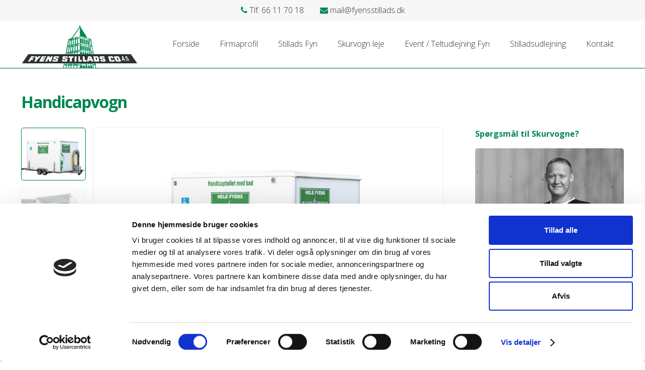

--- FILE ---
content_type: text/html; charset=UTF-8
request_url: https://fyensstillads.dk/enhed/handicapvogn/
body_size: 10166
content:
<!doctype html>
<html lang="da-DK">
    <head>
		<script id="Cookiebot" src="https://consent.cookiebot.com/uc.js" data-cbid="a135c286-ca91-4452-a1be-bc424866375c" data-blockingmode="auto" type="text/javascript" defer data-deferred="1"></script>
		<meta http-equiv="Content-Type" content="text/html; charset=utf-8">
        <meta name="viewport" content="width=device-width, initial-scale=1, maximum-scale=1.0">
        <meta name="theme-color" content="#008752">
		<title>Handicapvogn | Vogn med rampe | Fyens Stillads | Kontakt os</title>
                <link rel="profile" href="http://gmpg.org/xfn/11">
        
        <meta property="og:title" content="Handicapvogn | Vogn med rampe | Fyens Stillads | Kontakt os" />        <meta property="og:type" content="article" />
        <meta property="og:url" content="https://fyensstillads.dk/enhed/handicapvogn/" />
        <meta property="og:image" content="https://fyensstillads.dk/wp-content/uploads/2019/09/fyens-stillads-logo.svg" />        
        <meta name="twitter:card" content="Handicapvogn | Vogn med rampe | Fyens Stillads | Kontakt os" />        <meta name="twitter:image" content="https://fyensstillads.dk/wp-content/uploads/2019/09/fyens-stillads-logo.svg" />		
        <meta name='robots' content='index, follow, max-image-preview:large, max-snippet:-1, max-video-preview:-1' />

	<!-- This site is optimized with the Yoast SEO plugin v26.7 - https://yoast.com/wordpress/plugins/seo/ -->
	<title>Handicapvogn | Vogn med rampe | Fyens Stillads | Kontakt os</title>
	<meta name="description" content="Handicapvogn med komplet badeværelse med brus, toilet og håndvask. Der er også stor rampe med repos samt støtteben. Kontakt Fyens Stillads." />
	<link rel="canonical" href="https://fyensstillads.dk/enhed/handicapvogn/" />
	<meta property="og:locale" content="da_DK" />
	<meta property="og:type" content="article" />
	<meta property="og:title" content="Handicapvogn | Vogn med rampe | Fyens Stillads | Kontakt os" />
	<meta property="og:description" content="Handicapvogn med komplet badeværelse med brus, toilet og håndvask. Der er også stor rampe med repos samt støtteben. Kontakt Fyens Stillads." />
	<meta property="og:url" content="https://fyensstillads.dk/enhed/handicapvogn/" />
	<meta property="og:site_name" content="Fyens Stillads Co. A/S" />
	<meta property="article:modified_time" content="2023-09-28T09:21:00+00:00" />
	<meta name="twitter:card" content="summary_large_image" />
	<meta name="twitter:label1" content="Estimeret læsetid" />
	<meta name="twitter:data1" content="1 minut" />
	<script type="application/ld+json" class="yoast-schema-graph">{"@context":"https://schema.org","@graph":[{"@type":"WebPage","@id":"https://fyensstillads.dk/enhed/handicapvogn/","url":"https://fyensstillads.dk/enhed/handicapvogn/","name":"Handicapvogn | Vogn med rampe | Fyens Stillads | Kontakt os","isPartOf":{"@id":"https://fyensstillads.dk/#website"},"datePublished":"2019-10-03T11:37:39+00:00","dateModified":"2023-09-28T09:21:00+00:00","description":"Handicapvogn med komplet badeværelse med brus, toilet og håndvask. Der er også stor rampe med repos samt støtteben. Kontakt Fyens Stillads.","breadcrumb":{"@id":"https://fyensstillads.dk/enhed/handicapvogn/#breadcrumb"},"inLanguage":"da-DK","potentialAction":[{"@type":"ReadAction","target":["https://fyensstillads.dk/enhed/handicapvogn/"]}]},{"@type":"BreadcrumbList","@id":"https://fyensstillads.dk/enhed/handicapvogn/#breadcrumb","itemListElement":[{"@type":"ListItem","position":1,"name":"Hjem","item":"https://fyensstillads.dk/"},{"@type":"ListItem","position":2,"name":"Enheder","item":"https://fyensstillads.dk/enhed/"},{"@type":"ListItem","position":3,"name":"Handicapvogn"}]},{"@type":"WebSite","@id":"https://fyensstillads.dk/#website","url":"https://fyensstillads.dk/","name":"Fyens Stillads Co. A/S","description":"Din stilladspartner i Odense","potentialAction":[{"@type":"SearchAction","target":{"@type":"EntryPoint","urlTemplate":"https://fyensstillads.dk/?s={search_term_string}"},"query-input":{"@type":"PropertyValueSpecification","valueRequired":true,"valueName":"search_term_string"}}],"inLanguage":"da-DK"}]}</script>
	<!-- / Yoast SEO plugin. -->


<link rel="alternate" title="oEmbed (JSON)" type="application/json+oembed" href="https://fyensstillads.dk/wp-json/oembed/1.0/embed?url=https%3A%2F%2Ffyensstillads.dk%2Fenhed%2Fhandicapvogn%2F" />
<link rel="alternate" title="oEmbed (XML)" type="text/xml+oembed" href="https://fyensstillads.dk/wp-json/oembed/1.0/embed?url=https%3A%2F%2Ffyensstillads.dk%2Fenhed%2Fhandicapvogn%2F&#038;format=xml" />
<style id='wp-img-auto-sizes-contain-inline-css' type='text/css'>
img:is([sizes=auto i],[sizes^="auto," i]){contain-intrinsic-size:3000px 1500px}
/*# sourceURL=wp-img-auto-sizes-contain-inline-css */
</style>

<style id='classic-theme-styles-inline-css' type='text/css'>
/*! This file is auto-generated */
.wp-block-button__link{color:#fff;background-color:#32373c;border-radius:9999px;box-shadow:none;text-decoration:none;padding:calc(.667em + 2px) calc(1.333em + 2px);font-size:1.125em}.wp-block-file__button{background:#32373c;color:#fff;text-decoration:none}
/*# sourceURL=/wp-includes/css/classic-themes.min.css */
</style>
<link rel='stylesheet' id='cff-css' href='https://fyensstillads.dk/wp-content/plugins/custom-facebook-feed-pro/css/cff-style.css?ver=3.7.1' type='text/css' media='all' />
<link rel='stylesheet' id='sb-font-awesome-css' href='https://maxcdn.bootstrapcdn.com/font-awesome/4.7.0/css/font-awesome.min.css?ver=6.9' type='text/css' media='all' />
<link rel='stylesheet' id='main-style-css' href='https://fyensstillads.dk/wp-content/themes/wptheme/style.css?ver=6.9' type='text/css' media='all' />
<link rel='stylesheet' id='owl-stylesheet-css' href='https://fyensstillads.dk/wp-content/themes/wptheme/assets/owl-slider/assets/owl.carousel.min.css?ver=6.9' type='text/css' media='all' />
<link rel='stylesheet' id='google-font-css' href='https://fonts.googleapis.com/css?family=Open+Sans%3A700%7COpen+Sans%3A300&#038;ver=6.9' type='text/css' media='all' />
<script type="text/javascript" src="https://fyensstillads.dk/wp-includes/js/jquery/jquery.min.js?ver=3.7.1" id="jquery-core-js"></script>
<script type="text/javascript" src="https://fyensstillads.dk/wp-includes/js/jquery/jquery-migrate.min.js?ver=3.4.1" id="jquery-migrate-js" defer data-deferred="1"></script>
<link rel="https://api.w.org/" href="https://fyensstillads.dk/wp-json/" /><link rel='shortlink' href='https://fyensstillads.dk/?p=237' />
<!-- Custom Facebook Feed JS vars -->
<script type="text/javascript" src="[data-uri]" defer></script>
        <style type="text/css">
        /* TYPOGRAPHY ==================================== */
                    .menu-item-179{
                display: none!important;
            }
        
        body {
            font-family: 'Open Sans', sans-serif;
            font-weight: 300;
            font-size: 1em;
            color: #2d3331;
            background: #ffffff;
        }

        a {
            color: #008752;
        }

        a.handheld-navigation {
            color: #008752!important;
        }

        h1, h2, h3, h4, h5, h6 {
            font-family: 'Open Sans', sans-serif;
            font-weight: 700;
        }

        h1 { font-size: 2em; }
        h2 { font-size: 1.5em; }
        h3 { font-size: 1.3em; }
        h4 { font-size: 1em; }
        h5 { font-size: 0.8em; }
        h6 { font-size: 0.7em; }

        .site-header .primary-navigation, .site-header .handheld-navigation {
            font-size: 1em;
        }

        /* COMPONENTS ==================================== */
        #secondary .widget ul.product-categories {
            background: #ffffff;
            color: #2d3331;
        }

        .primary-navigation .sub-menu {
            background: #ffffff;
            border-color: #e5e5e5;
        }

        .primary-navigation .sub-menu li {
            border-color: #e5e5e5;
        }

        .primary-navigation .sub-menu a {
            color: #2d3331;
        }

        .primary-navigation ul ul li:focus>a, .primary-navigation ul ul li:hover>a {
            color: #008752;
        }

        .primary-navigation ul li:hover > a, .primary-navigation ul ul li.current-menu-item a {
            color: #008752;
        }

        #secondary a {
            color: #2d3331;
        }

        #secondary .widget .widget-title {
            color: #2d3331;
            background: #008752;
        }

        .footer-top .social-media a {
            color: #008752;
        }

        .footer-top .social-media a:hover {
            color: #008752;
        }

        .site-footer {
            background: #ffffff;
            color: #2d3331;
        }

        .site-footer .widget-title, .social-icon-widget-header {
            color: #008752!important;
        }

        .site-footer a {
            color: #008752;
        }

        .site-footer li.current-menu-item a, .site-footer a:hover {
            color: #008752;
        }

        /* BUTTONS ==================================== */
        
        .button,
        button {
            padding: .65em 1em;
            background-color: #008752;
            color: #ffffff;
            transition: all .2s cubic-bezier(.645, .045, .355, 1);
            border: none;
            cursor: pointer;
        }

        .button:hover,
        button:hover,
        .wpcf7 input[type="submit"] {
            background-color: #339f75;
            color: #ffffff;
        }

        .button:focus,
        button:focus {
            outline: 0
        }

        .button.disabled,
        .button:disabled,
        button.disabled,
        button:disabled {
            opacity: .5;
            cursor: not-allowed
        }

            
        input, select, textarea {
            background: #ffffff;
            color: #2d3331;
            border-color: #e5e5e5;
        }

        .products .product .button-icon {
            color: #008752;
        }

        .products .product .button-icon:hover {
            color: #339f75;
        }

        .site-header {
            background-color: #ffffff;
        }

        .site-header .custom-logo img, .footer-top img {
            max-width: 232px;
        }

        .primary-navigation ul li a{
            color: #2d3331;
        }

        .primary-navigation ul li a:hover, .primary-navigation ul li.current-menu-item a {
            color: #008752;
        }

        /* COLORS ===================================== */
        .primary-bg,
        .select2-container--default .select2-results__option[aria-selected=true],
        .categories-nav .basket-container .cart-customlocation .header-count,
        .archive .sub-categories .sub-category a.has-no-img,
        .owl-theme .owl-dots .owl-dot.active span, .owl-theme .owl-dots .owl-dot:hover span,
        .owl-theme .owl-dots .owl-dot span {
            background: #008752;
        }

        .secondary-bg {
            background: #ffffff;
        }

        .primary-text,
        #secondary .widget ul.product-categories .current-cat-parent>.woo-cat-toggle, 
        #secondary .widget ul.product-categories .current-cat-parent>a, 
        #secondary .widget ul.product-categories .current-cat>.woo-cat-toggle, 
        #secondary .widget ul.product-categories .current-cat>a,
        .news .news-feed.news-feed-archive .news-feed-content .post-title, .related-posts .news-feed.news-feed-archive .news-feed-content .post-title {
            color: #008752;
        }

        .secondary-text,
        .home .frontpage-categories .category__title,
        .home .top-level-categories .top-level-category__title,
        .home .top-level-categories .top-level-category__intro,
        .archive .sub-categories .sub-category__title,
        .select2-container--default .select2-results__option[aria-selected=true],
        .categories-nav .basket-container .cart-customlocation .header-count {
            color: #ffffff;
        }

        .main-color,
        .categories-nav .sub-nav.with-sub-sub-categories .featured-container .sub-sub-category-title {
            color: #2d3331;
        }

        .main-link-color {
            color: #008752;
        }

        /* BORDER-RADIUS / BORDER-COLOR =============== */
        img, button, .button, button.alt, input, select, input[type="button"].alt, input[type="reset"].alt, 
        input[type="submit"].alt, .button.alt, .added_to_cart.alt, .widget-area .widget a.button.alt, 
        .widget a.button.checkout, .owl-carousel a.button,
        #secondary,
        .cff-shared-link, .cff-photo-hover,
        #secondary .widget ul,
        .owl-carousel-banner .item .banner-content .overlay, .news .news-feed .news-feed-image,
        .related-posts .news-feed .news-feed-image,
        .news .news-feed-inner, textarea, .home .top-level-categories .top-level-category a, 
        .archive .sub-categories .sub-category a,
        .owl-carousel-banner .owl-stage-outer, .home .frontpage-categories .category a,
        .home .insta-container .insta-container-item a, .flash__item,
        .wpcf7 input[type="submit"] {
            border-radius: 5px;
        }

        .news .news-feed .news-feed-content .read-more, 
        .related-posts .news-feed .news-feed-content .read-more {
            border-color: #ffffff;
        }

        .news, .related-posts, .categories-nav .sub-nav .category-title, .categories-nav .sub-nav,
        .categories-nav .basket-container .dropdown-menu-mini-cart, .product_list_widget li,
        .product_list_widget li .product_list_item_image img, .flash__item, #secondary .widget ul.product-categories,
        #secondary .widget ul.product-categories>li, #secondary .product_list_widget,
        .select2-dropdown {
            border-color: #e5e5e5;
        }
        .primary-navigation ul ul li:focus, .primary-navigation ul ul li:hover{
            background: #f9f9f9;
        }

        /* LAYOUT ======================================== */
                #primary {
            width: 100%;
        }
        
        @media only screen and (min-width:993px) {
                    .content-area {
                float: right;
                margin-right: 0;
            }
            .widget-area {
                float: left;
                margin-right: 4.34783%;
            }
        
                }

        
        
        /* MISCELLANEOUS ================================= */
        .box-shadow,
        .wptheme-handheld-footer-bar, .wptheme-handheld-footer-bar .site-search,
        .magnific-img:hover img,
        .widget_price_filter .ui-slider .ui-slider-handle.ui-state-active,
        .widget_price_filter .ui-slider .ui-slider-handle:hover,
        .wptheme-product-pagination a {
            box-shadow: 0px 0px 5px 0px rgba(0, 0, 0, 0.10);
        }

        .box-shadow__bottom, 
        .categories-nav .sub-nav {
            box-shadow: 0px 5px 5px 0px rgba(0, 0, 0, 0.10);
        }

        .box-shadow__small, .primary-navigation .sub-menu {
            box-shadow: 0px 0px 2px 0px rgba(0, 0, 0, 0.10);
        }
        </style>
        <style type="text/css">.top-bar-custom {
	background-color: #f7f7f7;
}

.brochure-wrapper{
	margin-top: 2rem;
}

.brochure-wrapper i {
	font-size: 1.2rem;
	position: relative;
	bottom: -1px;
	padding-right: 0.5rem;
}

.contact-page .persons .contact-person {
    margin-bottom: 2rem;
}

.fyensstillads-style .site-header .primary-navigation ul ul{
	min-width: 260px;
}

.wpcf7-select{
    padding: .6em;
    background-color: #fff;
    color: #2d3331;
    outline: 0;
    border: 0;
    -webkit-appearance: none;
    box-sizing: border-box;
    border: 1px solid #e0e0e0;
    display: block;
    width: 100%;
}

/* Salgssted */
.shop-locations {
	 display: block;
	 border-radius: 6px;
	 background: #fff;
	 box-shadow: 0 0 5px 0 rgba(0, 0, 0, 0.35);
	 overflow: hidden;
}
@media screen and (min-width: 993px) {
	 .shop-locations {
		 display: flex;
	}
}
.shop-locations .map-container {
	 flex: 4;
}
.shop-locations .map-container iframe {
	 width: 100%;
	 height: 100%;
}
.shop-locations .locations {
	 flex: 4;
}
 .shop-locations .locations .location {
	 width: 100%;
	 height: 50%;
	 cursor: pointer;
}
.shop-locations .locations .location .location-inner {
	 padding: 1rem;
	 border-radius: 3px;
	 color: #333;
	 transition: background 0.4s cubic-bezier(0.785, 0.135, 0.15, 0.86);
	 display: flex;
	 height: 100%;
	 align-items: center;
}
.shop-locations .locations .location .location-marker {
	 width: 4rem;
	 display: flex;
	 justify-content: center;
}
.shop-locations .locations .location .location-marker i {
	 margin-top: 0.35rem;
	 font-size: 2.5rem;
	 transition: color 0.4s cubic-bezier(0.785, 0.135, 0.15, 0.86);
}
.shop-locations .locations .location:hover .location-inner, .shop-locations .locations .location.active .location-inner {
	 background: #d1d1d1;
}
.shop-locations .locations .location:hover .location-marker i, .shop-locations .locations .location.active .location-marker i {
	 color: #000;
}
.shop-locations .locations .location.active .location-marker i {
	 color: #008752;
}
.shop-locations .locations .location span {
	 display: block;
}
.shop-locations .locations .location .location-title {
	 font-size: 0.75em;
	 text-transform: uppercase;
	 font-weight: bold;
	 color: #000;
}
.shop-locations .locations .location .location-info {
	 font-size: 0.75em;
	 line-height: 1.2em;
	 margin-top: 0.5em;
}
 #map {
	 width: 100%;
	 height: 100%;
}

.owl-carousel-banner:after {
	bottom: 25px !important;	
}

.cff-cta-link{
	display:none;
}</style><link rel="icon" href="https://fyensstillads.dk/wp-content/uploads/2019/10/cropped-favicon-32x32.png" sizes="32x32" />
<link rel="icon" href="https://fyensstillads.dk/wp-content/uploads/2019/10/cropped-favicon-192x192.png" sizes="192x192" />
<link rel="apple-touch-icon" href="https://fyensstillads.dk/wp-content/uploads/2019/10/cropped-favicon-180x180.png" />
<meta name="msapplication-TileImage" content="https://fyensstillads.dk/wp-content/uploads/2019/10/cropped-favicon-270x270.png" />
    <style id='global-styles-inline-css' type='text/css'>
:root{--wp--preset--aspect-ratio--square: 1;--wp--preset--aspect-ratio--4-3: 4/3;--wp--preset--aspect-ratio--3-4: 3/4;--wp--preset--aspect-ratio--3-2: 3/2;--wp--preset--aspect-ratio--2-3: 2/3;--wp--preset--aspect-ratio--16-9: 16/9;--wp--preset--aspect-ratio--9-16: 9/16;--wp--preset--color--black: #000000;--wp--preset--color--cyan-bluish-gray: #abb8c3;--wp--preset--color--white: #ffffff;--wp--preset--color--pale-pink: #f78da7;--wp--preset--color--vivid-red: #cf2e2e;--wp--preset--color--luminous-vivid-orange: #ff6900;--wp--preset--color--luminous-vivid-amber: #fcb900;--wp--preset--color--light-green-cyan: #7bdcb5;--wp--preset--color--vivid-green-cyan: #00d084;--wp--preset--color--pale-cyan-blue: #8ed1fc;--wp--preset--color--vivid-cyan-blue: #0693e3;--wp--preset--color--vivid-purple: #9b51e0;--wp--preset--gradient--vivid-cyan-blue-to-vivid-purple: linear-gradient(135deg,rgb(6,147,227) 0%,rgb(155,81,224) 100%);--wp--preset--gradient--light-green-cyan-to-vivid-green-cyan: linear-gradient(135deg,rgb(122,220,180) 0%,rgb(0,208,130) 100%);--wp--preset--gradient--luminous-vivid-amber-to-luminous-vivid-orange: linear-gradient(135deg,rgb(252,185,0) 0%,rgb(255,105,0) 100%);--wp--preset--gradient--luminous-vivid-orange-to-vivid-red: linear-gradient(135deg,rgb(255,105,0) 0%,rgb(207,46,46) 100%);--wp--preset--gradient--very-light-gray-to-cyan-bluish-gray: linear-gradient(135deg,rgb(238,238,238) 0%,rgb(169,184,195) 100%);--wp--preset--gradient--cool-to-warm-spectrum: linear-gradient(135deg,rgb(74,234,220) 0%,rgb(151,120,209) 20%,rgb(207,42,186) 40%,rgb(238,44,130) 60%,rgb(251,105,98) 80%,rgb(254,248,76) 100%);--wp--preset--gradient--blush-light-purple: linear-gradient(135deg,rgb(255,206,236) 0%,rgb(152,150,240) 100%);--wp--preset--gradient--blush-bordeaux: linear-gradient(135deg,rgb(254,205,165) 0%,rgb(254,45,45) 50%,rgb(107,0,62) 100%);--wp--preset--gradient--luminous-dusk: linear-gradient(135deg,rgb(255,203,112) 0%,rgb(199,81,192) 50%,rgb(65,88,208) 100%);--wp--preset--gradient--pale-ocean: linear-gradient(135deg,rgb(255,245,203) 0%,rgb(182,227,212) 50%,rgb(51,167,181) 100%);--wp--preset--gradient--electric-grass: linear-gradient(135deg,rgb(202,248,128) 0%,rgb(113,206,126) 100%);--wp--preset--gradient--midnight: linear-gradient(135deg,rgb(2,3,129) 0%,rgb(40,116,252) 100%);--wp--preset--font-size--small: 13px;--wp--preset--font-size--medium: 20px;--wp--preset--font-size--large: 36px;--wp--preset--font-size--x-large: 42px;--wp--preset--spacing--20: 0.44rem;--wp--preset--spacing--30: 0.67rem;--wp--preset--spacing--40: 1rem;--wp--preset--spacing--50: 1.5rem;--wp--preset--spacing--60: 2.25rem;--wp--preset--spacing--70: 3.38rem;--wp--preset--spacing--80: 5.06rem;--wp--preset--shadow--natural: 6px 6px 9px rgba(0, 0, 0, 0.2);--wp--preset--shadow--deep: 12px 12px 50px rgba(0, 0, 0, 0.4);--wp--preset--shadow--sharp: 6px 6px 0px rgba(0, 0, 0, 0.2);--wp--preset--shadow--outlined: 6px 6px 0px -3px rgb(255, 255, 255), 6px 6px rgb(0, 0, 0);--wp--preset--shadow--crisp: 6px 6px 0px rgb(0, 0, 0);}:where(.is-layout-flex){gap: 0.5em;}:where(.is-layout-grid){gap: 0.5em;}body .is-layout-flex{display: flex;}.is-layout-flex{flex-wrap: wrap;align-items: center;}.is-layout-flex > :is(*, div){margin: 0;}body .is-layout-grid{display: grid;}.is-layout-grid > :is(*, div){margin: 0;}:where(.wp-block-columns.is-layout-flex){gap: 2em;}:where(.wp-block-columns.is-layout-grid){gap: 2em;}:where(.wp-block-post-template.is-layout-flex){gap: 1.25em;}:where(.wp-block-post-template.is-layout-grid){gap: 1.25em;}.has-black-color{color: var(--wp--preset--color--black) !important;}.has-cyan-bluish-gray-color{color: var(--wp--preset--color--cyan-bluish-gray) !important;}.has-white-color{color: var(--wp--preset--color--white) !important;}.has-pale-pink-color{color: var(--wp--preset--color--pale-pink) !important;}.has-vivid-red-color{color: var(--wp--preset--color--vivid-red) !important;}.has-luminous-vivid-orange-color{color: var(--wp--preset--color--luminous-vivid-orange) !important;}.has-luminous-vivid-amber-color{color: var(--wp--preset--color--luminous-vivid-amber) !important;}.has-light-green-cyan-color{color: var(--wp--preset--color--light-green-cyan) !important;}.has-vivid-green-cyan-color{color: var(--wp--preset--color--vivid-green-cyan) !important;}.has-pale-cyan-blue-color{color: var(--wp--preset--color--pale-cyan-blue) !important;}.has-vivid-cyan-blue-color{color: var(--wp--preset--color--vivid-cyan-blue) !important;}.has-vivid-purple-color{color: var(--wp--preset--color--vivid-purple) !important;}.has-black-background-color{background-color: var(--wp--preset--color--black) !important;}.has-cyan-bluish-gray-background-color{background-color: var(--wp--preset--color--cyan-bluish-gray) !important;}.has-white-background-color{background-color: var(--wp--preset--color--white) !important;}.has-pale-pink-background-color{background-color: var(--wp--preset--color--pale-pink) !important;}.has-vivid-red-background-color{background-color: var(--wp--preset--color--vivid-red) !important;}.has-luminous-vivid-orange-background-color{background-color: var(--wp--preset--color--luminous-vivid-orange) !important;}.has-luminous-vivid-amber-background-color{background-color: var(--wp--preset--color--luminous-vivid-amber) !important;}.has-light-green-cyan-background-color{background-color: var(--wp--preset--color--light-green-cyan) !important;}.has-vivid-green-cyan-background-color{background-color: var(--wp--preset--color--vivid-green-cyan) !important;}.has-pale-cyan-blue-background-color{background-color: var(--wp--preset--color--pale-cyan-blue) !important;}.has-vivid-cyan-blue-background-color{background-color: var(--wp--preset--color--vivid-cyan-blue) !important;}.has-vivid-purple-background-color{background-color: var(--wp--preset--color--vivid-purple) !important;}.has-black-border-color{border-color: var(--wp--preset--color--black) !important;}.has-cyan-bluish-gray-border-color{border-color: var(--wp--preset--color--cyan-bluish-gray) !important;}.has-white-border-color{border-color: var(--wp--preset--color--white) !important;}.has-pale-pink-border-color{border-color: var(--wp--preset--color--pale-pink) !important;}.has-vivid-red-border-color{border-color: var(--wp--preset--color--vivid-red) !important;}.has-luminous-vivid-orange-border-color{border-color: var(--wp--preset--color--luminous-vivid-orange) !important;}.has-luminous-vivid-amber-border-color{border-color: var(--wp--preset--color--luminous-vivid-amber) !important;}.has-light-green-cyan-border-color{border-color: var(--wp--preset--color--light-green-cyan) !important;}.has-vivid-green-cyan-border-color{border-color: var(--wp--preset--color--vivid-green-cyan) !important;}.has-pale-cyan-blue-border-color{border-color: var(--wp--preset--color--pale-cyan-blue) !important;}.has-vivid-cyan-blue-border-color{border-color: var(--wp--preset--color--vivid-cyan-blue) !important;}.has-vivid-purple-border-color{border-color: var(--wp--preset--color--vivid-purple) !important;}.has-vivid-cyan-blue-to-vivid-purple-gradient-background{background: var(--wp--preset--gradient--vivid-cyan-blue-to-vivid-purple) !important;}.has-light-green-cyan-to-vivid-green-cyan-gradient-background{background: var(--wp--preset--gradient--light-green-cyan-to-vivid-green-cyan) !important;}.has-luminous-vivid-amber-to-luminous-vivid-orange-gradient-background{background: var(--wp--preset--gradient--luminous-vivid-amber-to-luminous-vivid-orange) !important;}.has-luminous-vivid-orange-to-vivid-red-gradient-background{background: var(--wp--preset--gradient--luminous-vivid-orange-to-vivid-red) !important;}.has-very-light-gray-to-cyan-bluish-gray-gradient-background{background: var(--wp--preset--gradient--very-light-gray-to-cyan-bluish-gray) !important;}.has-cool-to-warm-spectrum-gradient-background{background: var(--wp--preset--gradient--cool-to-warm-spectrum) !important;}.has-blush-light-purple-gradient-background{background: var(--wp--preset--gradient--blush-light-purple) !important;}.has-blush-bordeaux-gradient-background{background: var(--wp--preset--gradient--blush-bordeaux) !important;}.has-luminous-dusk-gradient-background{background: var(--wp--preset--gradient--luminous-dusk) !important;}.has-pale-ocean-gradient-background{background: var(--wp--preset--gradient--pale-ocean) !important;}.has-electric-grass-gradient-background{background: var(--wp--preset--gradient--electric-grass) !important;}.has-midnight-gradient-background{background: var(--wp--preset--gradient--midnight) !important;}.has-small-font-size{font-size: var(--wp--preset--font-size--small) !important;}.has-medium-font-size{font-size: var(--wp--preset--font-size--medium) !important;}.has-large-font-size{font-size: var(--wp--preset--font-size--large) !important;}.has-x-large-font-size{font-size: var(--wp--preset--font-size--x-large) !important;}
/*# sourceURL=global-styles-inline-css */
</style>
</head>

    <body class="wp-singular enhed-template-default single single-enhed postid-237 wp-theme-wptheme fyensstillads-style">

                    <section class="top-bar-custom">
                <span><i class="fas fa-phone"></i> Tlf. 66 11 70 18</span><span><i class="fas fa-envelope"></i> mail@fyensstillads.dk</span>            </section>
            
        <div id="page" class="hfeed site">
                        <header id="masthead" class="site-header">
                            <div class="col-full">
                <button aria-haspopup="true" id="mobile-toggle"><i class="fas fa-bars"></i></button>
                            <div class="custom-logo">
                <a href="https://fyensstillads.dk">
                    <img width="1" height="1" src="https://fyensstillads.dk/wp-content/uploads/2019/09/fyens-stillads-logo.svg" class="attachment-medium size-medium" alt="Logo Fyens Stillads" decoding="async" />                </a>
            </div>
                            <div class="primary-navigation"><ul id="menu-hovedemenu" class="menu"><li id="menu-item-17" class="menu-item menu-item-type-post_type menu-item-object-page menu-item-home menu-item-17"><a href="https://fyensstillads.dk/">Forside</a></li>
<li id="menu-item-16" class="menu-item menu-item-type-post_type menu-item-object-page menu-item-16"><a href="https://fyensstillads.dk/firmaprofil/">Firmaprofil</a></li>
<li id="menu-item-76" class="menu-item menu-item-type-taxonomy menu-item-object-units_taxonomy menu-item-has-children menu-item-76"><a href="https://fyensstillads.dk/enheder/stilladser/">Stillads Fyn</a>
<ul class="sub-menu">
	<li id="menu-item-77" class="menu-item menu-item-type-post_type menu-item-object-enhed menu-item-77"><a href="https://fyensstillads.dk/enhed/facadestillads/">Facadestillads</a></li>
	<li id="menu-item-117" class="menu-item menu-item-type-post_type menu-item-object-enhed menu-item-117"><a href="https://fyensstillads.dk/enhed/rullestilladser/">Rullestilladser</a></li>
	<li id="menu-item-133" class="menu-item menu-item-type-post_type menu-item-object-enhed menu-item-133"><a href="https://fyensstillads.dk/enhed/murerstilladser/">Murerstilladser</a></li>
	<li id="menu-item-131" class="menu-item menu-item-type-post_type menu-item-object-enhed menu-item-131"><a href="https://fyensstillads.dk/enhed/industristilladser/">Industristilladser</a></li>
	<li id="menu-item-137" class="menu-item menu-item-type-post_type menu-item-object-enhed menu-item-137"><a href="https://fyensstillads.dk/enhed/skorstensstilladser/">Skorstensstilladser</a></li>
	<li id="menu-item-134" class="menu-item menu-item-type-post_type menu-item-object-enhed menu-item-134"><a href="https://fyensstillads.dk/enhed/overdaekning/">Overdækning</a></li>
	<li id="menu-item-493" class="menu-item menu-item-type-post_type menu-item-object-enhed menu-item-493"><a href="https://fyensstillads.dk/enhed/materialeplatformen/">Materialeplatformen</a></li>
	<li id="menu-item-495" class="menu-item menu-item-type-post_type menu-item-object-enhed menu-item-495"><a href="https://fyensstillads.dk/enhed/skaktroer-nedstyrtningsroer/">Skakt- /  Nedstyrtningsrør</a></li>
	<li id="menu-item-494" class="menu-item menu-item-type-post_type menu-item-object-enhed menu-item-494"><a href="https://fyensstillads.dk/enhed/elhejs/">Hejs</a></li>
	<li id="menu-item-496" class="menu-item menu-item-type-post_type menu-item-object-enhed menu-item-496"><a href="https://fyensstillads.dk/enhed/armeret-plastik-inddaekning/">Inddækning</a></li>
	<li id="menu-item-497" class="menu-item menu-item-type-post_type menu-item-object-enhed menu-item-497"><a href="https://fyensstillads.dk/enhed/trappe-opgangstrappe/">Trappe / Opgangstrappe</a></li>
</ul>
</li>
<li id="menu-item-60" class="menu-item menu-item-type-taxonomy menu-item-object-units_taxonomy current-enhed-ancestor menu-item-has-children menu-item-60"><a href="https://fyensstillads.dk/enheder/skurvogne/">Skurvogn leje</a>
<ul class="sub-menu">
	<li id="menu-item-78" class="menu-item menu-item-type-taxonomy menu-item-object-units_taxonomy menu-item-78"><a href="https://fyensstillads.dk/enheder/koekkenvogne/">Køkkenvogne</a></li>
	<li id="menu-item-410" class="menu-item menu-item-type-taxonomy menu-item-object-units_taxonomy menu-item-410"><a href="https://fyensstillads.dk/enheder/mandskabsvogne/">Mandskabsvogne</a></li>
	<li id="menu-item-409" class="menu-item menu-item-type-taxonomy menu-item-object-units_taxonomy current-enhed-ancestor current-menu-parent current-enhed-parent menu-item-409"><a href="https://fyensstillads.dk/enheder/toilet-bad/">Toilet &#038; bad</a></li>
	<li id="menu-item-415" class="menu-item menu-item-type-taxonomy menu-item-object-units_taxonomy menu-item-415"><a href="https://fyensstillads.dk/enheder/koele-frys/">Køle-/ frys</a></li>
	<li id="menu-item-416" class="menu-item menu-item-type-taxonomy menu-item-object-units_taxonomy menu-item-416"><a href="https://fyensstillads.dk/enheder/moduler-pavilloner/">Moduler / pavilloner</a></li>
	<li id="menu-item-413" class="menu-item menu-item-type-taxonomy menu-item-object-units_taxonomy menu-item-413"><a href="https://fyensstillads.dk/enheder/beboelsesvogne/">Beboelsesvogne</a></li>
	<li id="menu-item-412" class="menu-item menu-item-type-taxonomy menu-item-object-units_taxonomy menu-item-412"><a href="https://fyensstillads.dk/enheder/salgs-billet-og-moedevogn/">Salgs-, billet-, og mødevogn</a></li>
	<li id="menu-item-411" class="menu-item menu-item-type-taxonomy menu-item-object-units_taxonomy menu-item-411"><a href="https://fyensstillads.dk/enheder/spise-kontorvogn/">Spise- / kontorvogn</a></li>
	<li id="menu-item-417" class="menu-item menu-item-type-taxonomy menu-item-object-units_taxonomy menu-item-417"><a href="https://fyensstillads.dk/enheder/container/">Container</a></li>
</ul>
</li>
<li id="menu-item-79" class="menu-item menu-item-type-taxonomy menu-item-object-units_taxonomy menu-item-has-children menu-item-79"><a href="https://fyensstillads.dk/enheder/teltudlejning-odense/">Event / Teltudlejning Fyn</a>
<ul class="sub-menu">
	<li id="menu-item-325" class="menu-item menu-item-type-post_type menu-item-object-enhed menu-item-325"><a href="https://fyensstillads.dk/enhed/publikumstrappe-sceneudstyr/">Publikumstrappe / rampe</a></li>
	<li id="menu-item-324" class="menu-item menu-item-type-post_type menu-item-object-enhed menu-item-324"><a href="https://fyensstillads.dk/enhed/scene/">Scene</a></li>
	<li id="menu-item-327" class="menu-item menu-item-type-post_type menu-item-object-enhed menu-item-327"><a href="https://fyensstillads.dk/enhed/bar/">Bar</a></li>
	<li id="menu-item-175" class="menu-item menu-item-type-post_type menu-item-object-enhed menu-item-175"><a href="https://fyensstillads.dk/enhed/partytelt/">Partytelt</a></li>
	<li id="menu-item-173" class="menu-item menu-item-type-post_type menu-item-object-enhed menu-item-173"><a href="https://fyensstillads.dk/enhed/teltgulv/">Teltgulv</a></li>
	<li id="menu-item-457" class="menu-item menu-item-type-post_type menu-item-object-enhed menu-item-457"><a href="https://fyensstillads.dk/enhed/bord-baenke-saet/">Bord/bænke sæt</a></li>
	<li id="menu-item-458" class="menu-item menu-item-type-post_type menu-item-object-enhed menu-item-458"><a href="https://fyensstillads.dk/enhed/bord-med-forhoejerben/">Bord med forhøjerben</a></li>
	<li id="menu-item-172" class="menu-item menu-item-type-post_type menu-item-object-enhed menu-item-172"><a href="https://fyensstillads.dk/enhed/borde-stole/">Borde &#038; stole</a></li>
	<li id="menu-item-171" class="menu-item menu-item-type-post_type menu-item-object-enhed menu-item-171"><a href="https://fyensstillads.dk/enhed/varme/">Varme</a></li>
	<li id="menu-item-338" class="menu-item menu-item-type-post_type menu-item-object-enhed menu-item-338"><a href="https://fyensstillads.dk/enhed/belysning/">Belysning</a></li>
	<li id="menu-item-470" class="menu-item menu-item-type-post_type menu-item-object-enhed menu-item-470"><a href="https://fyensstillads.dk/enhed/hoejt-hegn-bygge/">Højt hegn (bygge)</a></li>
	<li id="menu-item-471" class="menu-item menu-item-type-post_type menu-item-object-enhed menu-item-471"><a href="https://fyensstillads.dk/enhed/lavt-hegn-cykel/">Lavt hegn (cykel)</a></li>
	<li id="menu-item-643" class="menu-item menu-item-type-post_type menu-item-object-enhed menu-item-643"><a href="https://fyensstillads.dk/enhed/betonklodser/">Betonklodser</a></li>
</ul>
</li>
<li id="menu-item-401" class="menu-item menu-item-type-taxonomy menu-item-object-units_taxonomy menu-item-401"><a href="https://fyensstillads.dk/enheder/stilladsudlejning/">Stilladsudlejning</a></li>
<li id="menu-item-15" class="menu-item menu-item-type-post_type menu-item-object-page menu-item-15"><a href="https://fyensstillads.dk/kontakt/">Kontakt</a></li>
</ul></div>            </div>
        
            </header>

                        
            <div id="content" class="site-content" tabindex="-1">
                <div class="col-full">

                                        <div id="primary" class="content-area">
                        <main id="main" class="site-main" role="main">

                    
<div id="primary" class="content-area">
    <main id="main" class="site-main" role="main">
        
          <div class="unit">
          
            <div class="unit-title">
              <h1>Handicapvogn</h1>
            </div>

            <div class="unit-images">
                                          <div class="owl-carousel owl-carousel-unit">
                                  <div>
                    <img src="https://fyensstillads.dk/wp-content/uploads/2019/10/handicaptoilet-01-1000x550.jpg" alt="">
                  </div>
                                  <div>
                    <img src="https://fyensstillads.dk/wp-content/uploads/2019/10/handicaptoilet-02.jpg" alt="">
                  </div>
                                  <div>
                    <img src="https://fyensstillads.dk/wp-content/uploads/2019/10/handicaptoilet-03.jpg" alt="">
                  </div>
                                  <div>
                    <img src="https://fyensstillads.dk/wp-content/uploads/2019/10/handicaptoilet-1000x544.png" alt="">
                  </div>
                              </div>
                          </div>

            
  <div class="unit-contact">
    <div class="contact-person">
      <h4 class="contact-person-title">Spørgsmål til Skurvogne?</h4>      <img width="1024" height="682" src="https://fyensstillads.dk/wp-content/uploads/2019/10/Â©Kennett-Krebs_1032.jpg" class="attachment-full size-full" alt="Ansvarlig skurvogns afdelingen Odense C" decoding="async" fetchpriority="high" srcset="https://fyensstillads.dk/wp-content/uploads/2019/10/Â©Kennett-Krebs_1032.jpg 1024w, https://fyensstillads.dk/wp-content/uploads/2019/10/Â©Kennett-Krebs_1032-300x200.jpg 300w, https://fyensstillads.dk/wp-content/uploads/2019/10/Â©Kennett-Krebs_1032-768x512.jpg 768w, https://fyensstillads.dk/wp-content/uploads/2019/10/Â©Kennett-Krebs_1032-901x600.jpg 901w" sizes="(max-width: 1024px) 100vw, 1024px" />      <div class="info">
        <span class="firstname">Thomas Elkjær</span>        <span class="title">Ansvarlig skurvogns afdelingen</span>      </div>
      <div class="contact">
        <span class="address">Havnegade 161, 5000 Odense C</span>        <a href="tel:93397018" class="phone">Tlf. 93 39 70 18</a>        <a href="mailto:thomas@fyensstillads.dk" class="email">thomas@fyensstillads.dk</a>      </div>
    </div>
	  
	<div class="brochure-wrapper">
		<a class="button" href="https://fyensstillads.dk/wp-content/uploads/2021/12/819-Fyens_Stillads_Co_A_S_A5_24s-SINGLE.pdf" target="_blank" rel="noopener"><i class="fas fa-book"></i> Se vores skurvogn brochure</a>
	</div>
  </div>

              
                          <div class="unit-content">
                <h3 class="unit-section-title">Beskrivelse</h3>
                <p><strong>Startpakke (skal bestilles separat)</strong> 1 cremesæbe, 1 toiletbørste, 1 Madame ps., 1 toilet rl., 2 bdt. håndpapir á 250 stk</p>
              </div>
            
            <div class="unit-data">
                                          <h3 class="unit-section-title">Teknisk data</h3>
              <div class="table">
                <table>
                                      <tr>
                      <td>Mål u/rampe: </td>                      <td>2500 x 3200 mm </td>                    </tr>
                                      <tr>
                      <td>Mål m/rampe: </td>                      <td>2500 x 5200 mm </td>                    </tr>
                                      <tr>
                      <td>Højde: </td>                      <td>3050 mm </td>                    </tr>
                                      <tr>
                      <td>Vægt:</td>                      <td>900 kg</td>                    </tr>
                                      <tr>
                      <td>EL-tilslutning: </td>                      <td>CEE RØD 16A  - 400V. Incl. adapter til CEE BLÅ 13A - 230V </td>                    </tr>
                                      <tr>
                      <td>Vandtilslutning:</td>                      <td>3/4” </td>                    </tr>
                                      <tr>
                      <td>Afløb: </td>                      <td>25 + 15 m kværnslange </td>                    </tr>
                                      <tr>
                      <td>Inventar: </td>                      <td>1 komplet badeværelse med brus, toilet og håndvask, incl. 30 l. vandvarmer og toiletkværn Stor rampe med repos samt støtteben </td>                    </tr>
                                  </table>
              </div>
                          </div>
          
          </div>

        
    </main>
</div>


</main> 
</div>


</div>
</div>

<div class="footer-top">
    <div class="col-full">
                <img width="1" height="1" src="https://fyensstillads.dk/wp-content/uploads/2019/09/fyens-stillads-logo.svg" class="attachment-medium size-medium" alt="Logo Fyens Stillads" decoding="async" loading="lazy" />    </div>
</div>
<footer id="colophon" class="site-footer" role="contentinfo">
    <div class="col-full">
        <div class="footer-inner">
            <div class="company-info footer-block">
                                <h5>Fyens Stillads Co. A/S</h5>                <div class="line"></div>
                <ul>
                    <li>Tolderlundsvej 36, 5000 Odense C</li>                    <li><a href="tel:66 11 70 18">Tlf. 66 11 70 18</a></li>                                        <li><a href="mailto:mail@fyensstillads.dk">mail@fyensstillads.dk</a></li>                    <li>CVR 50498816</li>                </ul>
            </div>
                                        <div class="footer-block location">
                    <h5>Kontor Åbningstider</h5>                    <span class="address">Tolderlundsvej 36, 5000 Odense C</span>
                                                                    <table class="opening-hours">
                                                    <tr>
                                <td>
                                    Mandag                                </td>
                                <td>07.00 - 16.00</td>
                            </tr>
                                                    <tr>
                                <td>
                                    Tirsdag                                </td>
                                <td>07.00 - 16.00</td>
                            </tr>
                                                    <tr>
                                <td>
                                    Onsdag                                </td>
                                <td>07.00 - 16.00</td>
                            </tr>
                                                    <tr>
                                <td>
                                    Torsdag                                </td>
                                <td>07.00 - 16.00</td>
                            </tr>
                                                    <tr>
                                <td>
                                    Fredag                                </td>
                                <td>07.00 - 15.30</td>
                            </tr>
                                                </table>
                                    </div>
                            <div class="footer-block location">
                    <h5>Pladsen Åbningstider</h5>                    <span class="address">Tolderlundsvej 36, 5000 Odense C</span>
                                                                    <table class="opening-hours">
                                                    <tr>
                                <td>
                                    Mandag                                </td>
                                <td>07.00 - 15.15</td>
                            </tr>
                                                    <tr>
                                <td>
                                    Tirsdag                                </td>
                                <td>07.00 - 15.15</td>
                            </tr>
                                                    <tr>
                                <td>
                                    Onsdag                                </td>
                                <td>07.00 - 15.15</td>
                            </tr>
                                                    <tr>
                                <td>
                                    Torsdag                                </td>
                                <td>07.00 - 15.15</td>
                            </tr>
                                                    <tr>
                                <td>
                                    Fredag                                </td>
                                <td>07.00 - 14.45</td>
                            </tr>
                                                </table>
                                    </div>
                            <div class="footer-block location">
                    <h5>Skurvognsafdelingen Åbningstider</h5>                    <span class="address">Havnegade 161, 5000 Odense C</span>
                                                                    <table class="opening-hours">
                                                    <tr>
                                <td>
                                    Mandag                                </td>
                                <td>07.00 - 15.15</td>
                            </tr>
                                                    <tr>
                                <td>
                                    Tirsdag                                </td>
                                <td>07.00 - 15.15</td>
                            </tr>
                                                    <tr>
                                <td>
                                    Onsdag                                </td>
                                <td>07.00 - 15.15</td>
                            </tr>
                                                    <tr>
                                <td>
                                    Torsdag                                </td>
                                <td>07.00 - 15.15</td>
                            </tr>
                                                    <tr>
                                <td>
                                    Fredag                                </td>
                                <td>07.00 - 14.45</td>
                            </tr>
                                                </table>
                                    </div>
                    </div>
    </div>
    <div class="footer-bottom">
        <div class="col-full">
            <span class="copy">
                &copy; Fyens Stillads Co. A/S | Support & hosted by <a href="https://koal.dk/">KOAL</a>
            </span>
            <span class="directions">
                <a href="https://fyensstillads.dk/kontakt">Rutevejledning</a>
            </span>
        </div>
    </div>
</footer>


</div>

<script type="speculationrules">
{"prefetch":[{"source":"document","where":{"and":[{"href_matches":"/*"},{"not":{"href_matches":["/wp-*.php","/wp-admin/*","/wp-content/uploads/*","/wp-content/*","/wp-content/plugins/*","/wp-content/themes/wptheme/*","/*\\?(.+)"]}},{"not":{"selector_matches":"a[rel~=\"nofollow\"]"}},{"not":{"selector_matches":".no-prefetch, .no-prefetch a"}}]},"eagerness":"conservative"}]}
</script>
<script type="text/javascript" src="https://fyensstillads.dk/wp-content/plugins/custom-facebook-feed-pro/js/cff-scripts.js?ver=3.7.1" id="cffscripts-js" defer data-deferred="1"></script>
<script type="text/javascript" src="https://www.google.com/recaptcha/api.js?render=6LdGW94UAAAAADsfZpCEHs7JDOfzL11x0AJO2elu&amp;ver=3.0" id="google-recaptcha-js" defer data-deferred="1"></script>
<script type="text/javascript" src="https://fyensstillads.dk/wp-includes/js/dist/vendor/wp-polyfill.min.js?ver=3.15.0" id="wp-polyfill-js" defer data-deferred="1"></script>
<script type="text/javascript" id="wpcf7-recaptcha-js-before" src="[data-uri]" defer></script>
<script type="text/javascript" src="https://fyensstillads.dk/wp-content/plugins/contact-form-7/modules/recaptcha/index.js?ver=6.1.4" id="wpcf7-recaptcha-js" defer data-deferred="1"></script>
<script type="text/javascript" src="https://fyensstillads.dk/wp-content/themes/wptheme/assets/owl-slider/owl.carousel.min.js" id="slider-script-js" defer data-deferred="1"></script>
<script type="text/javascript" src="https://fyensstillads.dk/wp-content/themes/wptheme/assets/js/custom-global.min.js" id="global-script-js" defer data-deferred="1"></script>
<script type="text/javascript" src="https://fyensstillads.dk/wp-content/themes/wptheme/assets/js/instant.page.min.js" id="instant-page-js" defer data-deferred="1"></script>
<script type="text/javascript">
</script>
<script src="https://www.googletagmanager.com/gtag/js?id=UA-79436447-1" defer data-deferred="1"></script>
<script src="[data-uri]" defer></script>
</body>
</html>


<!-- Page cached by LiteSpeed Cache 7.7 on 2026-01-19 11:44:52 -->

--- FILE ---
content_type: text/html; charset=utf-8
request_url: https://www.google.com/recaptcha/api2/anchor?ar=1&k=6LdGW94UAAAAADsfZpCEHs7JDOfzL11x0AJO2elu&co=aHR0cHM6Ly9meWVuc3N0aWxsYWRzLmRrOjQ0Mw..&hl=en&v=PoyoqOPhxBO7pBk68S4YbpHZ&size=invisible&anchor-ms=20000&execute-ms=30000&cb=6dan7lb6qvum
body_size: 48400
content:
<!DOCTYPE HTML><html dir="ltr" lang="en"><head><meta http-equiv="Content-Type" content="text/html; charset=UTF-8">
<meta http-equiv="X-UA-Compatible" content="IE=edge">
<title>reCAPTCHA</title>
<style type="text/css">
/* cyrillic-ext */
@font-face {
  font-family: 'Roboto';
  font-style: normal;
  font-weight: 400;
  font-stretch: 100%;
  src: url(//fonts.gstatic.com/s/roboto/v48/KFO7CnqEu92Fr1ME7kSn66aGLdTylUAMa3GUBHMdazTgWw.woff2) format('woff2');
  unicode-range: U+0460-052F, U+1C80-1C8A, U+20B4, U+2DE0-2DFF, U+A640-A69F, U+FE2E-FE2F;
}
/* cyrillic */
@font-face {
  font-family: 'Roboto';
  font-style: normal;
  font-weight: 400;
  font-stretch: 100%;
  src: url(//fonts.gstatic.com/s/roboto/v48/KFO7CnqEu92Fr1ME7kSn66aGLdTylUAMa3iUBHMdazTgWw.woff2) format('woff2');
  unicode-range: U+0301, U+0400-045F, U+0490-0491, U+04B0-04B1, U+2116;
}
/* greek-ext */
@font-face {
  font-family: 'Roboto';
  font-style: normal;
  font-weight: 400;
  font-stretch: 100%;
  src: url(//fonts.gstatic.com/s/roboto/v48/KFO7CnqEu92Fr1ME7kSn66aGLdTylUAMa3CUBHMdazTgWw.woff2) format('woff2');
  unicode-range: U+1F00-1FFF;
}
/* greek */
@font-face {
  font-family: 'Roboto';
  font-style: normal;
  font-weight: 400;
  font-stretch: 100%;
  src: url(//fonts.gstatic.com/s/roboto/v48/KFO7CnqEu92Fr1ME7kSn66aGLdTylUAMa3-UBHMdazTgWw.woff2) format('woff2');
  unicode-range: U+0370-0377, U+037A-037F, U+0384-038A, U+038C, U+038E-03A1, U+03A3-03FF;
}
/* math */
@font-face {
  font-family: 'Roboto';
  font-style: normal;
  font-weight: 400;
  font-stretch: 100%;
  src: url(//fonts.gstatic.com/s/roboto/v48/KFO7CnqEu92Fr1ME7kSn66aGLdTylUAMawCUBHMdazTgWw.woff2) format('woff2');
  unicode-range: U+0302-0303, U+0305, U+0307-0308, U+0310, U+0312, U+0315, U+031A, U+0326-0327, U+032C, U+032F-0330, U+0332-0333, U+0338, U+033A, U+0346, U+034D, U+0391-03A1, U+03A3-03A9, U+03B1-03C9, U+03D1, U+03D5-03D6, U+03F0-03F1, U+03F4-03F5, U+2016-2017, U+2034-2038, U+203C, U+2040, U+2043, U+2047, U+2050, U+2057, U+205F, U+2070-2071, U+2074-208E, U+2090-209C, U+20D0-20DC, U+20E1, U+20E5-20EF, U+2100-2112, U+2114-2115, U+2117-2121, U+2123-214F, U+2190, U+2192, U+2194-21AE, U+21B0-21E5, U+21F1-21F2, U+21F4-2211, U+2213-2214, U+2216-22FF, U+2308-230B, U+2310, U+2319, U+231C-2321, U+2336-237A, U+237C, U+2395, U+239B-23B7, U+23D0, U+23DC-23E1, U+2474-2475, U+25AF, U+25B3, U+25B7, U+25BD, U+25C1, U+25CA, U+25CC, U+25FB, U+266D-266F, U+27C0-27FF, U+2900-2AFF, U+2B0E-2B11, U+2B30-2B4C, U+2BFE, U+3030, U+FF5B, U+FF5D, U+1D400-1D7FF, U+1EE00-1EEFF;
}
/* symbols */
@font-face {
  font-family: 'Roboto';
  font-style: normal;
  font-weight: 400;
  font-stretch: 100%;
  src: url(//fonts.gstatic.com/s/roboto/v48/KFO7CnqEu92Fr1ME7kSn66aGLdTylUAMaxKUBHMdazTgWw.woff2) format('woff2');
  unicode-range: U+0001-000C, U+000E-001F, U+007F-009F, U+20DD-20E0, U+20E2-20E4, U+2150-218F, U+2190, U+2192, U+2194-2199, U+21AF, U+21E6-21F0, U+21F3, U+2218-2219, U+2299, U+22C4-22C6, U+2300-243F, U+2440-244A, U+2460-24FF, U+25A0-27BF, U+2800-28FF, U+2921-2922, U+2981, U+29BF, U+29EB, U+2B00-2BFF, U+4DC0-4DFF, U+FFF9-FFFB, U+10140-1018E, U+10190-1019C, U+101A0, U+101D0-101FD, U+102E0-102FB, U+10E60-10E7E, U+1D2C0-1D2D3, U+1D2E0-1D37F, U+1F000-1F0FF, U+1F100-1F1AD, U+1F1E6-1F1FF, U+1F30D-1F30F, U+1F315, U+1F31C, U+1F31E, U+1F320-1F32C, U+1F336, U+1F378, U+1F37D, U+1F382, U+1F393-1F39F, U+1F3A7-1F3A8, U+1F3AC-1F3AF, U+1F3C2, U+1F3C4-1F3C6, U+1F3CA-1F3CE, U+1F3D4-1F3E0, U+1F3ED, U+1F3F1-1F3F3, U+1F3F5-1F3F7, U+1F408, U+1F415, U+1F41F, U+1F426, U+1F43F, U+1F441-1F442, U+1F444, U+1F446-1F449, U+1F44C-1F44E, U+1F453, U+1F46A, U+1F47D, U+1F4A3, U+1F4B0, U+1F4B3, U+1F4B9, U+1F4BB, U+1F4BF, U+1F4C8-1F4CB, U+1F4D6, U+1F4DA, U+1F4DF, U+1F4E3-1F4E6, U+1F4EA-1F4ED, U+1F4F7, U+1F4F9-1F4FB, U+1F4FD-1F4FE, U+1F503, U+1F507-1F50B, U+1F50D, U+1F512-1F513, U+1F53E-1F54A, U+1F54F-1F5FA, U+1F610, U+1F650-1F67F, U+1F687, U+1F68D, U+1F691, U+1F694, U+1F698, U+1F6AD, U+1F6B2, U+1F6B9-1F6BA, U+1F6BC, U+1F6C6-1F6CF, U+1F6D3-1F6D7, U+1F6E0-1F6EA, U+1F6F0-1F6F3, U+1F6F7-1F6FC, U+1F700-1F7FF, U+1F800-1F80B, U+1F810-1F847, U+1F850-1F859, U+1F860-1F887, U+1F890-1F8AD, U+1F8B0-1F8BB, U+1F8C0-1F8C1, U+1F900-1F90B, U+1F93B, U+1F946, U+1F984, U+1F996, U+1F9E9, U+1FA00-1FA6F, U+1FA70-1FA7C, U+1FA80-1FA89, U+1FA8F-1FAC6, U+1FACE-1FADC, U+1FADF-1FAE9, U+1FAF0-1FAF8, U+1FB00-1FBFF;
}
/* vietnamese */
@font-face {
  font-family: 'Roboto';
  font-style: normal;
  font-weight: 400;
  font-stretch: 100%;
  src: url(//fonts.gstatic.com/s/roboto/v48/KFO7CnqEu92Fr1ME7kSn66aGLdTylUAMa3OUBHMdazTgWw.woff2) format('woff2');
  unicode-range: U+0102-0103, U+0110-0111, U+0128-0129, U+0168-0169, U+01A0-01A1, U+01AF-01B0, U+0300-0301, U+0303-0304, U+0308-0309, U+0323, U+0329, U+1EA0-1EF9, U+20AB;
}
/* latin-ext */
@font-face {
  font-family: 'Roboto';
  font-style: normal;
  font-weight: 400;
  font-stretch: 100%;
  src: url(//fonts.gstatic.com/s/roboto/v48/KFO7CnqEu92Fr1ME7kSn66aGLdTylUAMa3KUBHMdazTgWw.woff2) format('woff2');
  unicode-range: U+0100-02BA, U+02BD-02C5, U+02C7-02CC, U+02CE-02D7, U+02DD-02FF, U+0304, U+0308, U+0329, U+1D00-1DBF, U+1E00-1E9F, U+1EF2-1EFF, U+2020, U+20A0-20AB, U+20AD-20C0, U+2113, U+2C60-2C7F, U+A720-A7FF;
}
/* latin */
@font-face {
  font-family: 'Roboto';
  font-style: normal;
  font-weight: 400;
  font-stretch: 100%;
  src: url(//fonts.gstatic.com/s/roboto/v48/KFO7CnqEu92Fr1ME7kSn66aGLdTylUAMa3yUBHMdazQ.woff2) format('woff2');
  unicode-range: U+0000-00FF, U+0131, U+0152-0153, U+02BB-02BC, U+02C6, U+02DA, U+02DC, U+0304, U+0308, U+0329, U+2000-206F, U+20AC, U+2122, U+2191, U+2193, U+2212, U+2215, U+FEFF, U+FFFD;
}
/* cyrillic-ext */
@font-face {
  font-family: 'Roboto';
  font-style: normal;
  font-weight: 500;
  font-stretch: 100%;
  src: url(//fonts.gstatic.com/s/roboto/v48/KFO7CnqEu92Fr1ME7kSn66aGLdTylUAMa3GUBHMdazTgWw.woff2) format('woff2');
  unicode-range: U+0460-052F, U+1C80-1C8A, U+20B4, U+2DE0-2DFF, U+A640-A69F, U+FE2E-FE2F;
}
/* cyrillic */
@font-face {
  font-family: 'Roboto';
  font-style: normal;
  font-weight: 500;
  font-stretch: 100%;
  src: url(//fonts.gstatic.com/s/roboto/v48/KFO7CnqEu92Fr1ME7kSn66aGLdTylUAMa3iUBHMdazTgWw.woff2) format('woff2');
  unicode-range: U+0301, U+0400-045F, U+0490-0491, U+04B0-04B1, U+2116;
}
/* greek-ext */
@font-face {
  font-family: 'Roboto';
  font-style: normal;
  font-weight: 500;
  font-stretch: 100%;
  src: url(//fonts.gstatic.com/s/roboto/v48/KFO7CnqEu92Fr1ME7kSn66aGLdTylUAMa3CUBHMdazTgWw.woff2) format('woff2');
  unicode-range: U+1F00-1FFF;
}
/* greek */
@font-face {
  font-family: 'Roboto';
  font-style: normal;
  font-weight: 500;
  font-stretch: 100%;
  src: url(//fonts.gstatic.com/s/roboto/v48/KFO7CnqEu92Fr1ME7kSn66aGLdTylUAMa3-UBHMdazTgWw.woff2) format('woff2');
  unicode-range: U+0370-0377, U+037A-037F, U+0384-038A, U+038C, U+038E-03A1, U+03A3-03FF;
}
/* math */
@font-face {
  font-family: 'Roboto';
  font-style: normal;
  font-weight: 500;
  font-stretch: 100%;
  src: url(//fonts.gstatic.com/s/roboto/v48/KFO7CnqEu92Fr1ME7kSn66aGLdTylUAMawCUBHMdazTgWw.woff2) format('woff2');
  unicode-range: U+0302-0303, U+0305, U+0307-0308, U+0310, U+0312, U+0315, U+031A, U+0326-0327, U+032C, U+032F-0330, U+0332-0333, U+0338, U+033A, U+0346, U+034D, U+0391-03A1, U+03A3-03A9, U+03B1-03C9, U+03D1, U+03D5-03D6, U+03F0-03F1, U+03F4-03F5, U+2016-2017, U+2034-2038, U+203C, U+2040, U+2043, U+2047, U+2050, U+2057, U+205F, U+2070-2071, U+2074-208E, U+2090-209C, U+20D0-20DC, U+20E1, U+20E5-20EF, U+2100-2112, U+2114-2115, U+2117-2121, U+2123-214F, U+2190, U+2192, U+2194-21AE, U+21B0-21E5, U+21F1-21F2, U+21F4-2211, U+2213-2214, U+2216-22FF, U+2308-230B, U+2310, U+2319, U+231C-2321, U+2336-237A, U+237C, U+2395, U+239B-23B7, U+23D0, U+23DC-23E1, U+2474-2475, U+25AF, U+25B3, U+25B7, U+25BD, U+25C1, U+25CA, U+25CC, U+25FB, U+266D-266F, U+27C0-27FF, U+2900-2AFF, U+2B0E-2B11, U+2B30-2B4C, U+2BFE, U+3030, U+FF5B, U+FF5D, U+1D400-1D7FF, U+1EE00-1EEFF;
}
/* symbols */
@font-face {
  font-family: 'Roboto';
  font-style: normal;
  font-weight: 500;
  font-stretch: 100%;
  src: url(//fonts.gstatic.com/s/roboto/v48/KFO7CnqEu92Fr1ME7kSn66aGLdTylUAMaxKUBHMdazTgWw.woff2) format('woff2');
  unicode-range: U+0001-000C, U+000E-001F, U+007F-009F, U+20DD-20E0, U+20E2-20E4, U+2150-218F, U+2190, U+2192, U+2194-2199, U+21AF, U+21E6-21F0, U+21F3, U+2218-2219, U+2299, U+22C4-22C6, U+2300-243F, U+2440-244A, U+2460-24FF, U+25A0-27BF, U+2800-28FF, U+2921-2922, U+2981, U+29BF, U+29EB, U+2B00-2BFF, U+4DC0-4DFF, U+FFF9-FFFB, U+10140-1018E, U+10190-1019C, U+101A0, U+101D0-101FD, U+102E0-102FB, U+10E60-10E7E, U+1D2C0-1D2D3, U+1D2E0-1D37F, U+1F000-1F0FF, U+1F100-1F1AD, U+1F1E6-1F1FF, U+1F30D-1F30F, U+1F315, U+1F31C, U+1F31E, U+1F320-1F32C, U+1F336, U+1F378, U+1F37D, U+1F382, U+1F393-1F39F, U+1F3A7-1F3A8, U+1F3AC-1F3AF, U+1F3C2, U+1F3C4-1F3C6, U+1F3CA-1F3CE, U+1F3D4-1F3E0, U+1F3ED, U+1F3F1-1F3F3, U+1F3F5-1F3F7, U+1F408, U+1F415, U+1F41F, U+1F426, U+1F43F, U+1F441-1F442, U+1F444, U+1F446-1F449, U+1F44C-1F44E, U+1F453, U+1F46A, U+1F47D, U+1F4A3, U+1F4B0, U+1F4B3, U+1F4B9, U+1F4BB, U+1F4BF, U+1F4C8-1F4CB, U+1F4D6, U+1F4DA, U+1F4DF, U+1F4E3-1F4E6, U+1F4EA-1F4ED, U+1F4F7, U+1F4F9-1F4FB, U+1F4FD-1F4FE, U+1F503, U+1F507-1F50B, U+1F50D, U+1F512-1F513, U+1F53E-1F54A, U+1F54F-1F5FA, U+1F610, U+1F650-1F67F, U+1F687, U+1F68D, U+1F691, U+1F694, U+1F698, U+1F6AD, U+1F6B2, U+1F6B9-1F6BA, U+1F6BC, U+1F6C6-1F6CF, U+1F6D3-1F6D7, U+1F6E0-1F6EA, U+1F6F0-1F6F3, U+1F6F7-1F6FC, U+1F700-1F7FF, U+1F800-1F80B, U+1F810-1F847, U+1F850-1F859, U+1F860-1F887, U+1F890-1F8AD, U+1F8B0-1F8BB, U+1F8C0-1F8C1, U+1F900-1F90B, U+1F93B, U+1F946, U+1F984, U+1F996, U+1F9E9, U+1FA00-1FA6F, U+1FA70-1FA7C, U+1FA80-1FA89, U+1FA8F-1FAC6, U+1FACE-1FADC, U+1FADF-1FAE9, U+1FAF0-1FAF8, U+1FB00-1FBFF;
}
/* vietnamese */
@font-face {
  font-family: 'Roboto';
  font-style: normal;
  font-weight: 500;
  font-stretch: 100%;
  src: url(//fonts.gstatic.com/s/roboto/v48/KFO7CnqEu92Fr1ME7kSn66aGLdTylUAMa3OUBHMdazTgWw.woff2) format('woff2');
  unicode-range: U+0102-0103, U+0110-0111, U+0128-0129, U+0168-0169, U+01A0-01A1, U+01AF-01B0, U+0300-0301, U+0303-0304, U+0308-0309, U+0323, U+0329, U+1EA0-1EF9, U+20AB;
}
/* latin-ext */
@font-face {
  font-family: 'Roboto';
  font-style: normal;
  font-weight: 500;
  font-stretch: 100%;
  src: url(//fonts.gstatic.com/s/roboto/v48/KFO7CnqEu92Fr1ME7kSn66aGLdTylUAMa3KUBHMdazTgWw.woff2) format('woff2');
  unicode-range: U+0100-02BA, U+02BD-02C5, U+02C7-02CC, U+02CE-02D7, U+02DD-02FF, U+0304, U+0308, U+0329, U+1D00-1DBF, U+1E00-1E9F, U+1EF2-1EFF, U+2020, U+20A0-20AB, U+20AD-20C0, U+2113, U+2C60-2C7F, U+A720-A7FF;
}
/* latin */
@font-face {
  font-family: 'Roboto';
  font-style: normal;
  font-weight: 500;
  font-stretch: 100%;
  src: url(//fonts.gstatic.com/s/roboto/v48/KFO7CnqEu92Fr1ME7kSn66aGLdTylUAMa3yUBHMdazQ.woff2) format('woff2');
  unicode-range: U+0000-00FF, U+0131, U+0152-0153, U+02BB-02BC, U+02C6, U+02DA, U+02DC, U+0304, U+0308, U+0329, U+2000-206F, U+20AC, U+2122, U+2191, U+2193, U+2212, U+2215, U+FEFF, U+FFFD;
}
/* cyrillic-ext */
@font-face {
  font-family: 'Roboto';
  font-style: normal;
  font-weight: 900;
  font-stretch: 100%;
  src: url(//fonts.gstatic.com/s/roboto/v48/KFO7CnqEu92Fr1ME7kSn66aGLdTylUAMa3GUBHMdazTgWw.woff2) format('woff2');
  unicode-range: U+0460-052F, U+1C80-1C8A, U+20B4, U+2DE0-2DFF, U+A640-A69F, U+FE2E-FE2F;
}
/* cyrillic */
@font-face {
  font-family: 'Roboto';
  font-style: normal;
  font-weight: 900;
  font-stretch: 100%;
  src: url(//fonts.gstatic.com/s/roboto/v48/KFO7CnqEu92Fr1ME7kSn66aGLdTylUAMa3iUBHMdazTgWw.woff2) format('woff2');
  unicode-range: U+0301, U+0400-045F, U+0490-0491, U+04B0-04B1, U+2116;
}
/* greek-ext */
@font-face {
  font-family: 'Roboto';
  font-style: normal;
  font-weight: 900;
  font-stretch: 100%;
  src: url(//fonts.gstatic.com/s/roboto/v48/KFO7CnqEu92Fr1ME7kSn66aGLdTylUAMa3CUBHMdazTgWw.woff2) format('woff2');
  unicode-range: U+1F00-1FFF;
}
/* greek */
@font-face {
  font-family: 'Roboto';
  font-style: normal;
  font-weight: 900;
  font-stretch: 100%;
  src: url(//fonts.gstatic.com/s/roboto/v48/KFO7CnqEu92Fr1ME7kSn66aGLdTylUAMa3-UBHMdazTgWw.woff2) format('woff2');
  unicode-range: U+0370-0377, U+037A-037F, U+0384-038A, U+038C, U+038E-03A1, U+03A3-03FF;
}
/* math */
@font-face {
  font-family: 'Roboto';
  font-style: normal;
  font-weight: 900;
  font-stretch: 100%;
  src: url(//fonts.gstatic.com/s/roboto/v48/KFO7CnqEu92Fr1ME7kSn66aGLdTylUAMawCUBHMdazTgWw.woff2) format('woff2');
  unicode-range: U+0302-0303, U+0305, U+0307-0308, U+0310, U+0312, U+0315, U+031A, U+0326-0327, U+032C, U+032F-0330, U+0332-0333, U+0338, U+033A, U+0346, U+034D, U+0391-03A1, U+03A3-03A9, U+03B1-03C9, U+03D1, U+03D5-03D6, U+03F0-03F1, U+03F4-03F5, U+2016-2017, U+2034-2038, U+203C, U+2040, U+2043, U+2047, U+2050, U+2057, U+205F, U+2070-2071, U+2074-208E, U+2090-209C, U+20D0-20DC, U+20E1, U+20E5-20EF, U+2100-2112, U+2114-2115, U+2117-2121, U+2123-214F, U+2190, U+2192, U+2194-21AE, U+21B0-21E5, U+21F1-21F2, U+21F4-2211, U+2213-2214, U+2216-22FF, U+2308-230B, U+2310, U+2319, U+231C-2321, U+2336-237A, U+237C, U+2395, U+239B-23B7, U+23D0, U+23DC-23E1, U+2474-2475, U+25AF, U+25B3, U+25B7, U+25BD, U+25C1, U+25CA, U+25CC, U+25FB, U+266D-266F, U+27C0-27FF, U+2900-2AFF, U+2B0E-2B11, U+2B30-2B4C, U+2BFE, U+3030, U+FF5B, U+FF5D, U+1D400-1D7FF, U+1EE00-1EEFF;
}
/* symbols */
@font-face {
  font-family: 'Roboto';
  font-style: normal;
  font-weight: 900;
  font-stretch: 100%;
  src: url(//fonts.gstatic.com/s/roboto/v48/KFO7CnqEu92Fr1ME7kSn66aGLdTylUAMaxKUBHMdazTgWw.woff2) format('woff2');
  unicode-range: U+0001-000C, U+000E-001F, U+007F-009F, U+20DD-20E0, U+20E2-20E4, U+2150-218F, U+2190, U+2192, U+2194-2199, U+21AF, U+21E6-21F0, U+21F3, U+2218-2219, U+2299, U+22C4-22C6, U+2300-243F, U+2440-244A, U+2460-24FF, U+25A0-27BF, U+2800-28FF, U+2921-2922, U+2981, U+29BF, U+29EB, U+2B00-2BFF, U+4DC0-4DFF, U+FFF9-FFFB, U+10140-1018E, U+10190-1019C, U+101A0, U+101D0-101FD, U+102E0-102FB, U+10E60-10E7E, U+1D2C0-1D2D3, U+1D2E0-1D37F, U+1F000-1F0FF, U+1F100-1F1AD, U+1F1E6-1F1FF, U+1F30D-1F30F, U+1F315, U+1F31C, U+1F31E, U+1F320-1F32C, U+1F336, U+1F378, U+1F37D, U+1F382, U+1F393-1F39F, U+1F3A7-1F3A8, U+1F3AC-1F3AF, U+1F3C2, U+1F3C4-1F3C6, U+1F3CA-1F3CE, U+1F3D4-1F3E0, U+1F3ED, U+1F3F1-1F3F3, U+1F3F5-1F3F7, U+1F408, U+1F415, U+1F41F, U+1F426, U+1F43F, U+1F441-1F442, U+1F444, U+1F446-1F449, U+1F44C-1F44E, U+1F453, U+1F46A, U+1F47D, U+1F4A3, U+1F4B0, U+1F4B3, U+1F4B9, U+1F4BB, U+1F4BF, U+1F4C8-1F4CB, U+1F4D6, U+1F4DA, U+1F4DF, U+1F4E3-1F4E6, U+1F4EA-1F4ED, U+1F4F7, U+1F4F9-1F4FB, U+1F4FD-1F4FE, U+1F503, U+1F507-1F50B, U+1F50D, U+1F512-1F513, U+1F53E-1F54A, U+1F54F-1F5FA, U+1F610, U+1F650-1F67F, U+1F687, U+1F68D, U+1F691, U+1F694, U+1F698, U+1F6AD, U+1F6B2, U+1F6B9-1F6BA, U+1F6BC, U+1F6C6-1F6CF, U+1F6D3-1F6D7, U+1F6E0-1F6EA, U+1F6F0-1F6F3, U+1F6F7-1F6FC, U+1F700-1F7FF, U+1F800-1F80B, U+1F810-1F847, U+1F850-1F859, U+1F860-1F887, U+1F890-1F8AD, U+1F8B0-1F8BB, U+1F8C0-1F8C1, U+1F900-1F90B, U+1F93B, U+1F946, U+1F984, U+1F996, U+1F9E9, U+1FA00-1FA6F, U+1FA70-1FA7C, U+1FA80-1FA89, U+1FA8F-1FAC6, U+1FACE-1FADC, U+1FADF-1FAE9, U+1FAF0-1FAF8, U+1FB00-1FBFF;
}
/* vietnamese */
@font-face {
  font-family: 'Roboto';
  font-style: normal;
  font-weight: 900;
  font-stretch: 100%;
  src: url(//fonts.gstatic.com/s/roboto/v48/KFO7CnqEu92Fr1ME7kSn66aGLdTylUAMa3OUBHMdazTgWw.woff2) format('woff2');
  unicode-range: U+0102-0103, U+0110-0111, U+0128-0129, U+0168-0169, U+01A0-01A1, U+01AF-01B0, U+0300-0301, U+0303-0304, U+0308-0309, U+0323, U+0329, U+1EA0-1EF9, U+20AB;
}
/* latin-ext */
@font-face {
  font-family: 'Roboto';
  font-style: normal;
  font-weight: 900;
  font-stretch: 100%;
  src: url(//fonts.gstatic.com/s/roboto/v48/KFO7CnqEu92Fr1ME7kSn66aGLdTylUAMa3KUBHMdazTgWw.woff2) format('woff2');
  unicode-range: U+0100-02BA, U+02BD-02C5, U+02C7-02CC, U+02CE-02D7, U+02DD-02FF, U+0304, U+0308, U+0329, U+1D00-1DBF, U+1E00-1E9F, U+1EF2-1EFF, U+2020, U+20A0-20AB, U+20AD-20C0, U+2113, U+2C60-2C7F, U+A720-A7FF;
}
/* latin */
@font-face {
  font-family: 'Roboto';
  font-style: normal;
  font-weight: 900;
  font-stretch: 100%;
  src: url(//fonts.gstatic.com/s/roboto/v48/KFO7CnqEu92Fr1ME7kSn66aGLdTylUAMa3yUBHMdazQ.woff2) format('woff2');
  unicode-range: U+0000-00FF, U+0131, U+0152-0153, U+02BB-02BC, U+02C6, U+02DA, U+02DC, U+0304, U+0308, U+0329, U+2000-206F, U+20AC, U+2122, U+2191, U+2193, U+2212, U+2215, U+FEFF, U+FFFD;
}

</style>
<link rel="stylesheet" type="text/css" href="https://www.gstatic.com/recaptcha/releases/PoyoqOPhxBO7pBk68S4YbpHZ/styles__ltr.css">
<script nonce="_l-Imqc_yOBaRImcj2OkGA" type="text/javascript">window['__recaptcha_api'] = 'https://www.google.com/recaptcha/api2/';</script>
<script type="text/javascript" src="https://www.gstatic.com/recaptcha/releases/PoyoqOPhxBO7pBk68S4YbpHZ/recaptcha__en.js" nonce="_l-Imqc_yOBaRImcj2OkGA">
      
    </script></head>
<body><div id="rc-anchor-alert" class="rc-anchor-alert"></div>
<input type="hidden" id="recaptcha-token" value="[base64]">
<script type="text/javascript" nonce="_l-Imqc_yOBaRImcj2OkGA">
      recaptcha.anchor.Main.init("[\x22ainput\x22,[\x22bgdata\x22,\x22\x22,\[base64]/[base64]/[base64]/bmV3IHJbeF0oY1swXSk6RT09Mj9uZXcgclt4XShjWzBdLGNbMV0pOkU9PTM/bmV3IHJbeF0oY1swXSxjWzFdLGNbMl0pOkU9PTQ/[base64]/[base64]/[base64]/[base64]/[base64]/[base64]/[base64]/[base64]\x22,\[base64]\x22,\x22wrVvei0ow4wuw4zCm8OIF8ObwrfCpgzDg3gyWlHDpsKuNDtkw6/CrTfCsMKPwoQBeDHDmMO8DnPCr8O1PmQ/[base64]/Dh8OUwqLCl8KqwqHDhMOvV8KPwoUpUMKpw4szwqfChxQVwpRmw5bDsTLDoh8/B8OENcOwTylKwp0aaMKJEsO5eQlPFn7DnBPDlkTClhHDo8OsTcO8wo3Dqj1GwpMtYsKiEQfCmsOew4RQW39xw7ITw7xcYMOMwosIIkzDlyQ2wrtVwrQ0aEspw6nDgMOmR3/[base64]/[base64]/DucOBwrfCoiLCnnfDl3luw6vCrgXCisO0wq/[base64]/fmhWw67DgjIHw7nCv8O1UT7Du8OoK8K3woRXGcKrw6pLaxXCqnvCjmTDoGMEwoNBw6A2fcKew6cJwptMDgJUw4XCrTfDjnluw6N7WArCnsOVQmgBwq8GY8OMCMOOwpzDtcKfV01lwoE9wqF7AcODw6xuIMK7w58MWcKhwooab8O2wqF4DsKCVcOJJ8KaFcOQUsOzPi/CmcKXw6lJwpjDuibDl2vCssKuw5I1UXNyD13ChsKXwqLDjgLDlcKhTMKkQhsgYcOZwpZgP8KkwogoXcKtwrtsVMODEcOzw4kRBsKYB8Orw6HDnXFrw5A3X3/DsV7Cv8KawpfDrmoZRhTDscOlwowBw5jCkcOxw5zDpnzClDsWBQMMXMOCwr5xTcKcw5vCjMKVOcKSG8KNw7EGwpnDuQXCoMOtMl0HKjDCr8KFKcOOwoLDrcKsQSjCjzfDlGhOw4DCpcOcw5Itwr3Cu0PDmVfDtjRtSFE3C8K9cMORZMO4w5MmwoM/LjLDtGEew71RIn/[base64]/DicKtwrLDryDDg0LDmV3Ch8O7w5Bqw6oSw7/Dnz3CpAovwpoFSALDusKbPATDvsKFOB3CtsKXScK4CEjDksKpw7/CmgsPLMOgwpXCgAAow4BmwqbDjwQkw4UwaA54bMO/wqt2w7YBw50aJnJXw6IQwppjSmhvPsOOw6rDgHxAwppZCC5PdH3Dr8Oww6VuT8KAIsObK8KCPsKgwoTCmWoyw5fCnsOJEcKdw6xVAcO9Ujl2JWVzwo5NwpdxPMOKCVbDjAwNCMOFwprDv8K2w4gHLC/Dn8OybUxsKcK/wonCgcKpw4PCn8OrwovDvcO9w6jCmlZdXsK3wpktZCMQw6rDrwDDusO6w67DvMOrbcOBwqzCqsKfwrfCkxhEwr4paMOhwqdTwoR4w7DDj8ORFRbCj3XCuwhbwpwVM8OWworDhMKcXMO8w5/CvsKiw7FpOjbDlMKwwrfCk8OdYVDDp0RWwofDoCx+wo/CiGjCvghyVmFXYsO6FV9fekLDlWDCscOgwo/Ci8OCVEzClEvCmxAySnbCusOTw7N+w710wphMwoRIQzPCjCHDsMOdfMOSJ8KqeB0+wr3CvGlUw5vChE/[base64]/DiMOUdlc1eQtcwr9zD8O/wo/CsMO9wrRVVcKWwrIAfcONwpwiVcKgDETDncKDSxLCjMOyDHksMcO/w5owKR51HCHCocOyZhMvdxTCjFYpw5zCqxJewqzCmj/DkidFwpjCl8O6ekXCisOrasK0wrBzZMOmwoh4w5NKwprCh8OZw5U3ZxfDhcODC3MCwprCsQhsAsONFR7DsGU7JmLCq8KETXDCq8OAw6h9woTCjMKpc8OrWBnDvsOBf3pzBAA9BMOyYU43w5UjHsOOwq/Cl01tAHDCrynCsxoUd8O0wrt0WXMKYz3CsMKyw5Q6N8K0d8OWTjZpwpV2wp3CmwDCoMKhw7rDt8KcwobDoDIGw6nCvGM4w57DtsK5eMOXw6PCn8KQJH/Cs8KCSMKUJcKDw45PHsOid3DDsMKGDBnDt8O/wqHDnsOLN8Kjw5DDuF7Cn8ONZ8KCwrgwAy3ChsOXMsOzw7VewrdMwrY/KMKKDEpuw40pw6AKOMOhw6LClHBZXsOKQHVBwrPDp8KZwqkPw4ERw5ofwojDrMK/d8O2KsOHwo5Aw7rCv3zDhMKCIH5VE8OqEcKaDWJqZj7CmsOEA8O/[base64]/DrMKowpfDhHQ0AcOqwqDDv8Onw4cDVRQXdsO3w6HDpxhVw5B1wqPDsHEmw77DhWrCocK2wqfDrMOAwoPCn8KQc8OXfcKyXsODwqQJwpdyw45Jw7LCkcO/w5cFU8KTa2zCkyfCuhvDkcKBwrfClGrCmMKFcjNWWH/[base64]/[base64]/DjR5ZwpPCiSBXwoLDtMK1FQggBMKNw5d3OX3Dq1fCmMKtw6c9wpvClkDDsMK3w7AseRsnwoUAw7rCr8KoW8K4wqbDgcKQw5Qww7TCrMObwosUBcOnwpgnw47DjSFRFiE6w6/Dk3IFw4/CnMOncMOHwotcAcOVacOowr4kwpTDg8OKw7DDpR/DgQXDgibDslbCncOJfVPDrsOYw7lNZE3DqDfCgyLDo2zDiSUnwrXCocKZBnkAwoEMw77Do8Ogw4QxLcKzccKGwpkowqsiBcKJw7HDiMKpw4ZpU8KoRzbCtGzDi8KEcQ/CoWlGW8Omw58Dw5TCocKSHyvCrCMlZ8KDBsK2UANnw4AFJsO+AcOUR8OvwqlewqZRYsKKw5I9elVEwpVXE8KswoIUwrldw4bClW5QL8OywpIew7QZw4vCusOXwq/DhcOybcKnARMaw50+U8O4w73ChTLCosKXwqTCnMK/[base64]/Ex3Ch8KTUsKXwo/[base64]/DlsKaIcO9w514w5slw7cYLsOkw4HDm8OKw6zCssONwqY0V8OybG3ChBwxw6AZw6REWMKxKyRgJQvCrcKccA5TQWJ/wrJdwrTCqD/[base64]/CnsOdO0Y8wp/CvMOgQ2rCk3EXw68PbcKQUMKFw5TDgnvCqMKEwpzCicKHwoJza8ORwrjCjDIsw6/DgcO7VzHCgTg7AwTCuBrDqMOOw5dNKiXDmEXCrsKdwpEawoTCjlHDjCwIwqjCpDjDh8KWH1IWG2rCkyDDpMO5wqPCjsKeTHDDr1XCnsOmR8OOw7vCn1piw6IIfMKmXxVUU8Ojw4k8woXCl3hASsKtAAh0w7/DqcKEwq/CqsKxwr/CgcKkw6o0MMKiwol/wpbCu8KVBG81w5nDmMKzwpvCv8Kga8KVw69DCm87w7Udwq5ABUF/w6R6PMKDwr4uUBzDoyRBbH/[base64]/PhrDhnbDsgZGwpFuXH3CmAwsw7zDmiouw67CsMObw4HCrDbDkcKVw5dowrHDuMOVw6w1w6h2wrDDhUvCgMOHOBYTVMKbTwUfBcKJwq/ClsObwo7CpMKww4jDnsKEXmHDucOgwpLDtcOrYlItw4VgAAZbIsKbPcOdA8KBwrlOw51HPgoDw53DpQtRwrA2wrbCkj4Qw4zDgMObwozCjhtqcghXdCrCtcONFygHwppWUsOTw5thScKUN8OewqrCpzjCvcO2wr3CiSN3wobCu1nCtsK/IMKKw7/[base64]/CosKow6nDrMK5DB7DnkzDghLCrBFcw7PCoAcsOsK5w5dpS8KcMRkvOThpKsOywo/DhMK4wqfCkMKuTMO7EmMmEsKATV0owrjDmcO5w6jClsOkw5IHw69NNcOTwpPDvBzDlEkSw7Few59cw7jCsX9dUnlFwqZ2wqrCicKQdAwMZsOiw58YInV/wo1zw4IoI1U7w4DCignDrm4+VsKRZzXCpcOiE3ZjGH/DhcOsw7rCjQQCfcOew5rCjGJgMWrCuDjDj0x4wqFpKcKPwonCn8K+Lxojw5LCgyfClB1Uwp0LwoLCrkEIYkMvw6LCkMKtdsK0DCTChQ7DnsK7wqzDgGFaasKta2jDrBvCtsOvwpZ+bRnCiMKyNjQFGwrDv8OMwqxFw4rDlMONw5nCqcKhwq/Ci3DCnQNrXHJlw4DDuMOMLW3CnMOiwoM4w4TDt8OnwoDCksO0w4/CvcOywqDCosKBCsOiSMK0wonCiVh7w7bCgTgwfsObAwM7G8Ohw4BRwo9Bw6fDusOFEXplwr0GasOVwq5yw6PCtWfCr1fCh1g8wo/CoHtXwpwNEBbCsQ7DvcODGsKYRygBJMKabcOibmjDoBHDusKsPCrCrsO2wq7CqX45eMK6NsOdw5AHJMOSw4vCk043w5jCsMKdOCXDnE/Cv8KBw6fCjSXDiGx/dcKyCn3DqGLCtMKJw5MYfcObTzlkb8Kdw4HCoWjDgcKkDsO8w6nDk8Ocw5g/A2nDs2DDsy5Cw4JhwonCk8KFwqfCisOtw4/CoiQtScK0TxchKm/CumI2wr3Cpl7CkF3DmMOcwpRCwpoNbcOGJ8OmGcKhw6c5XR7Di8KhwpFUQMO4eBDCssK9woHDv8O0XxPCuTwGbcKlw6TCkVvCilrCvxDDs8KtNMO6w5VWKsOwcAoWEsOyw67Dq8KkwpZ3WV3Du8Ouw6/[base64]/DqFDCuUoiwoRvw4bCn8KIw4LDrFXDkcKBw67Cv8OMw7JkDMOWKMOQKztWFnIXR8Kjw5Bbwp9+w5tWw6wqw6Q9w7wwwq/DtMO3KRRiwrVEWADDvcK5GcKrw7bDrMKnEcOnSD/DuCLDkcK8AxnDg8KiwrnDqMKwUsOxMMKqN8K2S0fDt8K2EUwzwoNabsORw4RYw5nDqcOPLE1Dwp8dXMK7SMKWPRjDv0XDjMKudMOYccO9dsK/THNiw4grwpkPw6xeOMOtw73Crk/[base64]/CiAlFw4rDg2gpZHQhK8OkS8KUw6fDl8KqG8KRwpEXJsOew6fDnsKEw6fDhsK8woXCjALCmxjCmEV4MnDDmzLCliDDusO+I8KAIU8HBWLCgMOKEULDtcKxw7fDtsKmGiQYw6TDgyTCtMO/w7Z3w5xsEMKaOsK5XcK/PzTDv0zCssOuIWFgw7ZXwqZ0wpnDvGg4fEFrHcOsw6l6ZTbCoMKzW8K/EcKow5FZw53CqC3Cn1zCpiTDg8KSIMKGB2w/GClfSsKfDcObHMO9JXEAw47Ct1HDpMOYR8Kpw43CusOjw6o4SsKswqbCtibCqcK8wqjClA5TwrsFw7LChMO7wqzDiUbDlSx7wr7CjcKEwoEZwqXDtm4ywqLCsy9PY8OcGsORw6VWw7NQw7zCusO/Didzw6Jzw5bCon/[base64]/w6owwrvCpMOdAsOcwrhyXFpsw6XDuXrCgcKRQH9AwonCoxc5G8KHGAwWIT5GGMOswrrDkcKofMKJwpvDmy/DlgLCoxsmw5DCsTrDvhnDpsKMW2Anwo3DiyfDjC7CmMOyQXYVS8Kvw7x7BjnDsMKSw7HCq8KVScOrwrIoSl4lRyzDvn/CucOaHcOMVEzCgTFfKcKGw4hMw6d1wrnCoMOFwrzCrMK+DcO9TgrDgcOuwrfCuHVNw6gURMKowqVJBcKnbEvDmlbDoSA9FMOmbmDDjMOtwrzCuSnCojzCj8KFGGkcw47DgwDDnkbDtw16IcOXdcOodx3DosK4w7LCucKsXQnDh3AvC8OXMMOAwot/w5fCksOdKMKOwrTCkzfCpCzClW4JacKgTh0Fw5vChF5LTsO6w6bClHzDrwAvwq1twoMMB1LCiBDDp1bDhRbDlFjCkWXCpMOswr8Mw49Zw77ComNEwoV7wojCrVvCqcOZw4DDusOKYMO1wrg9CBxQwrvCn8ODw4cGw7XCrsOVPS7DrkrDg2vCn8K/R8KHw5V3w5REwrp/w6ldw4IJw5LCqMK2N8OUw47Dg8K2a8K4UMKDG8KfDcOfw6DCsW8Iw4I+woU8wqPCk2HDvW3ClQ/CgkvDqBvCiB4IZ2Qtwr7CoVXDsMO8CBYyLB/Do8KMXSHCrxnDhQjCpsOKw7fDp8OOJW/DjlUOwq8/wrxhw7d8wr5nRcKUEV9uXVrDu8KOwrRcwocuVMORwoRDw6nDiVDCmcKqVMKCw4nCn8OwPcKKwonCoMOwBsONZMKiw5bDmcONwrMYw5oYwqfDgGgcwrzCgA7DiMKNwpRYw4PCqMOCVjXCgMOBEhHDpXrCp8KUPGnCl8OLw7/Dhlo6wphfw7t+GMKsCHN7TCg8w5lhwqTDuicETMODPMKec8Kxw4vCisOSCQ7CgsOlfMKlGcKswrQWw6tvwpHCscO6w7N0wrDDg8ONwqMXw4HCsEHClm9dwqs4wpEEw5nDqgUHXcORw6/CqcOgaExQZcOWwq8iw67Cqnomwp/[base64]/[base64]/DpwAkwoJ/w7bCgiV+wpTDrVcBwq/CsWFEJ8KMwq8hwqHCjVDCplpMwrHCp8Oawq3CncKOw4ACRXh5RlrDvT1/bMKRVVTDvcKbRgl4esOLwr1BMh8iUcOQwpjDtD7DnsOtTcODWsO0E8KYw7RTSSY2VQtxVgVswqvDg3QvEAlMw75yw7QXw5nDsxNGUn5sEmHCg8Kjw70FWAYUGsO0wpLDmCLDqcOSAkDDpR1gThtdw7vDvQwmw5pjfnDCqMO/wq7CsxHCmzfDniMCw5TDtMKyw7Ybw7JPTUTDvsKlw57Dt8OQG8OFJsO1wotKw4oUYh3DqsKlwpHCjhY4VFrClMO8eMKEw7htwqHCn1JlK8OQMMKVR0PCjGZfFmvCv3bCvMOfwpMee8KqXcKjw4NEJMKCJ8K+wr/CvWLClsOww6osR8OdSjAVFcOVw77CpcODwonCgXt0w4VnwonCv2hbPR9+w5HClwfDlkgzXDodMiFXw73DnzphCxB6UMKnw6oMwrnCk8KQbcKkwqNYFsKYPMKqL3Jew67Dqw3Dm8KtwrrCqHXDvH/DqC1RSGUseSBuVcO0wpZGwp8cAwkNw6bCjWZDw63Cq0lFwqpQAWbCi0ILw6TChcKKw6BGN1fCpGDDocKpSsK0wojDqGA4M8KowqTCscKOLTR4wqPDscO/[base64]/YTbDrELDpsKewpDDpBrCk3TCqcOpwoJaHSbCj0A9wp5/w7dCw7tMdMOSCiNtw7/CgcK9w6jCvT3CvDfCgX3Ch07CmgVXdcOjL39sCMKswqHDsy0XwqnCij7Dt8KvCsKRKX/Di8Kowr/[base64]/DvsKzcxkiCWzChsK7L8K7wp7DpMKBLcKhw5APZcKTwoQPw6TCj8K1VmZywqwtw5klwpoaw7/[base64]/CrHzCoyXCr8OKfBfDu8OiMcKPw6R0GsKBfSPCpsKtHhkVYsKUNXdmw6Z4eMKlbAjCjsO6wrLCgxZrQsKXWhUgwpMow7DCjMOeCcKmXMKLw6BxwrrDtcK2w5PDk0QdAcOWwqRpwr/DtQMXw4LDjQzDrsKLwpkKwprDpRDDrRl5w5t4YMKBw63Cg2PDg8KlwpLDlcOfw7BXIcKewpMZP8O/XsKlZsKuwqHDnQBPw4NvN24FC045di/Ds8KmLBrDjsOyZMOlw5LDnR/DsMK1eEw8Q8OJUB4yTMOCOQzDlB0MDsK7w5HDq8KuF0rCrkfDr8OAwqbCrcK1ZsKKw6LDtAbDuMKLwrtgw5sIDhLDjB8AwqQ/wrtRPWd4w6XDjMKjSMKUCWTDtGNwwoPDi8OywoHDpHl/[base64]/Djn/Ds1nChDjCthHDtsKFEsKVNMK0J8KYVnbCtn1ZwpzCt0YIOmkxLwzDjUzCtDHClsKJVmJkwqZ+wppyw4PDvsO5RVwww5zDucK7wpvDoMK+w67DscO5YAXDgTE7IMKswr/Dj2wKwrZbS2vClSdpw5vCnsKGeTTCosKiacOFw4XDtxEeOMOIwqfClz1FMMO2w4UEw5BIw5bDnBfDmi4oFsKCw74gw60gw6MyZ8OIbjbDncKtw5A6aMKQTsKoAUTDs8KVDx5+w6EkwonCncKwXjDCscOiQMO3TMOjesORdsK/LcONwrHCpwh/wrtMY8O6HMKiw6cbw7lOf8K5asKofMOvAsKrw40HckHCmFrDjcOjwovCrsOJZ8Khw53DhcKuw7woE8O/ccOEw6Ugw6d3wogAw7VNwonDtsOpw4bDjW5UfMKbFMKMw4JUwo/CjsKuw7AVcmd9w6jDvAJRMwLCnkcMDMKKw49nwpHCjRwkwrDDh3XDlsONw4rDrsOIw5XCtcKYwoRWYMKqIDrDtcOHGsKrS8KvwrwDw6zChHE/wrPDhHVow6HDjXNmTR3Dlk/[base64]/[base64]/ChyHDmsKRw5gQIjQcw4U8w5k2FCHCosKIwq4iw5h4NjTDjsKlesOjNl0pwrZ0BEzCksKhwrrDucOMXHfDgg/CusO1J8KfJcKowpHCm8OXPx9/wrfCtsOIF8KBNGjDp0TCmsKMw7tUJTDDmCnCqMKvw5/Dj3p8aMOnwp1fw5cvwq5QQThHfyAiw7LCqRJRNMORwo1uwo5mwqrClsKbw4/DrlEuwooWw4UjMkdlwrcBwqoUw7jCtREdw4HDscK4w7h+e8KUesOQwogYwrHDlBzDpMO8wqbDocK/wpomZMO4w4wDd8OWworChsKPwrxpM8Klw6lbwrPCqGnChsKewrxDNcO9YTxKwpHChsKsKMK/[base64]/BU46wovCrMOMJcOjN1sKccKTw7E7w7rDpcO+K8KoWXTCnyPCg8Kpb8OvAMKdw5Y1w7XClS4rZcKTw7Akw5lGwo5Bw7B5w5gywqPDgcKFVy/DjXk6aTnCkXfCsi02Rihfw5A0w7jDiMOywooAbMK1Hml2EcOyNsKNCcK5w4BnwoYKSMOTGx9WwprCkMOPwqbDvS1nXGLCj0BUKMKGUEXCunXDkCfCjMKcecOAw5HCucOzd8KwcWLCqsOLwr9nw4A6YcK/wqfDhTnCq8KJNRNfwqwhwr3CuwPDsSbCv28PwqRoKhDCocOrwozDqsKeEMO9wrnCvHrDlTx0RjnChxVuSUZ4wpPCvcODKcKcw5xfw7PCjlPDrsOAEGrCv8ORw4rCvkw0w7BpwqvCpHHDoMOKwqsbwogsBkTDoBHCm8K/w4U9w57CscKrwovCp8KnJCAWwpbDgBxFAkfCvcK2D8OaL8KpwqNsVsKSHMK/wpkMKWB3NBFewqPCsV3CtyNfBsOZQjLDjcKQCmbClsKUD8O3w6V/[base64]/DjRfCs2vDhmzDkWTDhMKwVsOBwqc4wr86Umlow7fDlGpBw6NwLHNKw7dFG8KhEwzCmHBAw7krZ8KaKsKswrs/[base64]/DjGlSw7wiWsOUw7zDmcO4LS0Uw7bCqMOdbsK4dUgbwolMbcKdwox6OMOwOcKZw6APw73CuX8FJcKuNMK7Lx/DhMOIe8ONw6DCsT0sMGtnBUgzCBYzw77DnQp/[base64]/[base64]/DkRLDjEPCt8OtAU9ZCnVYcUZFw6cXw7tUwr7Cg8KcwoNrw7rDvBPCiUHDnx0aIcKMPDBQH8KOPMK/wq/DksKAN2tsw7nCt8KJwqkYw5rDu8KjEn/CpcKEMw/Dhndlwrw6RMKqWVtCw7Z/[base64]/DgG0nw5M0PQ1fw6hWwqHDqsKnIMOlYis3NsKqwoxKOF9fHz/DvMOgw5I4w7bDoj7DkBUee1NuwqZlw7PDqsOQwr9uwrjCnzLDs8ObEsOpw5zDrsOeZgXDkR3DqsOFwrILUFA8woYQw71Bw7HCvSPDqRInOsOucCBLwovDnz/CmMOMBsKnDcOXGMKXw73CssK9w55PEDFWw63DoMOxw6nDisKtw4cIZsOUecO7w7J0wqnDkXjCocKxw6rCrHrDqH1XNgfDt8Ktw4wvwpfDgQLCpsOWf8ONN8KYw6jDssK8w5lowq/[base64]/[base64]/DrSdKwqxAZR3DuR83wrLDmSDDrGUQWx1VwqnChBxxfsOlw6EMwrrDhn42w7PCgxBpW8ONW8KzAsORD8OAV37CsTd/w6jDhDHDrBA2Z8K/w41UwprDs8OoBMOJGVfCrMOaMcO/Q8KswqXDqcKhETF8ccKowpfCgWPCmVItwpotYMKnwoDCtsOEHg0cWcOqw6TDrF0JRcOrw4rDo1zDqsOGw6B5YGt+w6DDsUvCi8KQw4oAw47CpsKZwpPDpBtsRUzDgcKaAsK8w4XCnMKDwqptwo/ChsK+KUfDv8KsYgbCmsKzcjPCgSnCm8O/IBnDrDLDh8Kzwp5eAcOKHcKIP8KiXjjCp8OXFMOTHsO4GsKhwonDtsKyBRpxw4DCocODCFXCisOnGsK5BsOqwrZmwp1cccKVw5TDjsOgesOXMCzCg2LChMOGwp0zwqxmw790w4fCkX7Dv3TCgiPCmxHDjsOSWcO1wqvCs8OOwoHDsMOHw67Dv2cIDMOCW1/[base64]/DsMO7wq4scXHCuHrDicOHfMKVVcOUTcO+w59gXcKmZwBnXG3DrznDvsKpw6YjCGLDvRBRehw/azEXGMOgwoTCs8KqScOLYFsQAkbCtsOlUsOwGMKxwrYpRsOUwotpFcOwwrAObjUXPFoIWjIhbsOVI1LCu2fCjVY1w5x8w4LCqMK1K2QLw7Z8PsK/woTChcKyw7XCrMO/wqrDoMOLB8Kuwqw6wpXCuW/[base64]/CgUbCj8Ocw5wUNi3CqsKxT8KqwrvCmSw7wqHCj8OXwqUlG8OpwoQVU8KJJDvCicOmJhjDr1/ClCLDvgnDpsOmwpYzwp3DqG5uPHhwwqjDmEDCrR1mIWEUUcOEDcO4NSjDssOBJ3EacybCjHnDvcObw58Gwp/DuMK6wrMOw5s2w6PCkATDkMK/[base64]/[base64]/[base64]/esO6w7lIAcOKw5/Cpi3DuFFWw7p6G2duw5sTQiHDlnjCoHLDq8OKw6zCvj43JwfCk1Udw7PCssKGSGFSHm7DqigJb8KGwqLChFvDtTjCjsO+wqjDujDCiB/CmcOowoLDjMKNS8O8wqNXLmVeeG7CkFXCtWlYw6/Du8OCQgkVE8OBw5XDok3CrjU9wpnDjVZQYMKwAlHCnA3CkMOGJcOCORXDqcOje8K/[base64]/DscOvIsORXMK7w63DhgjCvsONBMOITlZhwo7DtnLCrcK1wqjCnMKhQcOMwpPDjytcU8K3w57DusKNfcO8w7vCi8OrG8KIwqtUw6dgKBwAQsKVOsKcwocxwqs7wpokbU9QDk7DrzLDgsKTwqQfw6gPwoDDiS59KCjCjWIKYsOtNX43XMKwFcOXwq/[base64]/Dpms2wr7DvCY7R3sjEMKGaTZWwrbCjk/[base64]/[base64]/[base64]/DocO9wrHCjsKFPSTDr3/DlsOzPsOqw4BAKVMCTRPDo2JRw6vDj1JcdcOrwo7CpcOWUDk9wrY6wqbDs3jCu0wtw4hKYsOWM0xnw4bDuQPCoAFaIFbCkRIyWMKsPsKEwq/[base64]/[base64]/wrnChsO1OcKgGnIEOTnCosK/Q8OnMcOLWkZYK1bDjcOmVMOJw5zCjQ3CkEACXFbDj2EgfyJtw5bCiCTDoyfDgWPCnMOawo/DnsOJCMOeJsKhwoNyGyxZbMOBwo/[base64]/[base64]/fsOgw5xyw6BHwoXDiF7DgcO0GcOOeH5Jw6xvw58LVVM+wrU7w5bCsAQ5w593IcOuw4bDjsKnwotRVsK9fFVewqkTdcOow5fDlwjDvkIjEw0awop+wq7CusKAw7HDpcOOw6PDu8KXI8ObwoXDv1k8N8KSSMKcwrpzw4bDgMO1fUbCtMOkGAvDsMOHasOxMwx0w4/CqTjDh3nDgcK/w57DtMKnelciBcOww745XERQw5jDiwU/MsKMw53CrcOxAlvDnW97fQHDgTPDlsKCw5PCkwDClcKRwrfCrWHClh/Dp34jXcOESGAYMRrDjmVwR29GwpfCvcO5HWxrbzHCp8OHwoIhHiIEQRTCusOHwpjDo8Kow5rCtjHDvMOBw5/CpFZjw5nDosOkwpnDtcK4fGXDisK4wq9vwqUTwovDmMO3w7V2w642EAJFMsOBIzDDsTTChcKeS8K5K8Kmw5zDicOsN8Kww79DBMOsOELCtRJvw4wkXMOtYcKvaWs/[base64]/[base64]/CoFLCu8KsWGlQdm3DlHdtHsO8DT9kJ8KPBsKJZUcGEiU0TcKdw5YQw4FQw4/DksKxGMOtw50Hw6LDjRd4w59+S8OhwrkrPDhsw4cnYcOdw5IMFMKYwr3DrsOrw71bwpoqw4FUR2c8FMOwwrMlWcKmw4LDg8KAw7oCE8KPGEguwq8sH8Kyw5HDknMpwrfDoT8UwqdHwqPCq8O1wr/CrMKPw4LDiE1mwp3CrzJ0HC7CgMKKw4I/DmYlJkHCsCvDvkRuwo5dwpjDn2IjwpjDsgLDtmHCrcKnbADDmUPDiRcXWD7CgMKKcmFkw77DvlTDq1HDlV5xw4XDtMO1wq/Cmhwiw7NpY8ObL8K8w73Dm8K1WcK6TsKUwr3CscKEdsOXIcKXLcOUwqnCvsKEw50owoXDlQsdw4Y9wqc0w6R4wpjDog/CuRTCl8OQw67CvUwVwrfDvcKvEEZawqbDmkzCmC/CmUXDsX1twolMw5cDw7IJMDRmX1JyI8OWLsOZwp0Ew6nDvFJhBmYgw77CvMOzacOpdmJZwr/DjcOCwoDDusOVwqB3w6TCiMOyNsKKw5/CqMO9bgAkw53CkkHCmDzCk0TCuwzDq3bCgnEeVGMAw5B2wpLDs0dBwqbCoMOWwrLDgMOSwoIwwpQPC8Ohwr19J28Ow6dgGMOQwr5aw7k1KFkkw60pejPCusOJJQh6wqbCugbDssKHwoPChMK2wrfCgcKOIsKaV8K1wrMmbDMBMRrCvcK8YsOyecKQA8Kvwo3DmDbDgA/DikpGM1soPcKpWzfCtCHDiEnChcOiKsOeDMO0wrIQU17DlcOSw73DisK+KMKkwr5nw6jDnEnCvAF+MXN9wrDDncObw7fDmcKowqwkw7tTHcKIAwPCjsKuwqAWwrDCkCzCpUcgw6XDsFdpX8Kww5/CgVhhwrIxOMOww7pGKgB7ZRFxZ8K0Q3w+XMO/w4AHVjFBw49IworDkMKPbcOSw6TDqRfCnMKxFcKlwok7c8KLw5xvwocMZ8OlWMOYQ0/DomrCkHXCnsKTIsO8wodHXMKawrgZa8OPcMOITw7DicOeHRzDmTPCv8KPe3XCqw9Mw7YdwpzDncKLCDPDvMKCw451w7nCmS7DuTnCncKsFA0lYMKEbcKtwqbDh8KOW8OaezhzMSITwq7DsDLCjcO/wr/CtsO+TMKtKArCmwFUwrLCocOYwpjDv8KyPR7CjFw6wrrCkcOEw5RYOmLChwovwrFdwqfDrHw5D8OWXTbDtsKXwppOdg93N8KcwpEFw5rCtMOwwqMfwrHDmzU5w4hXLcOpeMOQwpF2w4TDtsKuwqHCiElsJgfDpn9/HsKVw6jDr0sJL8OuOcK3wqTCnUd9NgnDpsKiGyDCoAc+M8Osw5HDmMK2QWTDj0TDhsKHGcOyGWDDksOJG8KdwpvDoDRmwr7Dp8OmPMKVbcOnwrzCoSZ/[base64]/CuDwxFgbCnxrCsEoHwpMnwpPDmktsWcOsRsKRIx7CoMOLwobCnm5Rwo7DksOMLMOaNsKoVHA4wozCpMKNN8K4w40lwosxwpHDuTPCgGU8ZRsYCMOsw6E8YMOEw5XCmsK8wrQyVy5hwoXDlT3DksK2WlNJPW3Cn2nDlj55cEllw7PDoHAEf8KOGcOoDzPCtsO/w7vDjAbDsMO0LEnDj8Kjwrlsw7s+YX9wCzXDlMOfScOEfWNrTcO2w4tNw43DmhLCmgQmwpTClcO5OMOlKSXDpgt6w6tmwpLDjcOSSx/DuSZgAsKHw7PDkcKEQcKpw4vCoVfDrAseUcKEdT5yQcKgYMK6wowcw6ctwp/[base64]/ClMKrwrXCo8K4w6crPz4fwpIPwrRWCB0MbcKVcGXCpyYKX8OZwoIGwrdawoTCuR7CicK8PFnDnMKvwqJ6w4cGA8Kywo3CiWR/IcOCwq4UfEPCuThpw4/[base64]/DtcKKF8KIw6XDiUPCgsKbwpETwpQwQ8K0w4DDs8Ozw78Ow4/DvMKHw73DjgjCtGXDq0/[base64]/DksOZw4zDoQ07FcK+wpzDhDNHAcOXw7t2DmjCgCpRSGNpw5bDuMO1wqHDn2/DqnZYf8KBVgpHwprDl2c4wrTDhDXDti9lwprCtiE5UTTDnU5NwrrDhkbCksKowpoIUcKMwpJqDjjDjxDDiG1gBcKfw7sxBMO3KFI8KzB0LirCk2BuOsOxH8OdwqgQDkMVwrF4wqLCmGF8KsO/cMOuXjPDrWtsesOfw63CtsOLHsOsw7xGw47DrCEUFBEaKcOTIXLCicO4w7InPMO7wqkQNH43w47DncK3woDDm8KYTcKpw4AWDMKOwr7DhT7CmcKsK8OPw443w6/DqgIFaEXCqcOEGhVlD8O0XzMIG03DuFzCt8KCw5bCtFRPHwcNajzCqsOLHcKLQjhowogkMMKaw5JUV8K5AMOAwoYfAnkkw5vDhcOCRxnDjsK0w6snw4TCqMK9w47Dl2bDnsO8w7J/M8K4T2HCs8O9w6XDvB16MsOaw5t8wrrDuTA7w6nDiMK6w6LDkcKvw7I4w4TCq8OFwoNOIRlRL1g/cCvCgDVPPDEKeRkRwr8vwp59dMONwpwnERbDh8OzRsKUwrgAw4gkw53ChsKHTidvDFXDmmhCwoDDnygBw4XCi8O/Y8OtMxrDk8KMfWLDsWkjWkPDi8Kow7keYMOTwqsXw6NLwp9iw5vDv8KlZsOQwpsnw58zSMOJP8Kbw7jDjsKrAHR6w7vChnkVWFA7Y8K8bDJlwqLCv0HCgzY8bMKAbMOidAHClhbDjcKCwpHDn8O6w7ghf23CmBElwpxgRUwQC8KFOXJAIg7Ctxk7GmpcVyNBYmRZEw/[base64]/IQbDnsKtw5zDjlNYwrRlbcKQNsKON8KHwohPCU1qw7rDjcKQG8Ogw7/[base64]/YmbCqMK9wo1Gw5taw7nDuMOaH8KmQHnDqcOvwpwlMsOEczhfPsKxGwsCHkFbMsK7U0nCgj7Ctx95KXHCsSwSwrF8w4oPwo/CtcOvwoHCucKhJMK0CXTCsX/DvxtuCcK2UMOhbwgQw4vDjy8FZcKKw7Q6woEOwqcewqgOwr3CmsOHUMOxDsOlTU5EwrFqwpsVwr7DpUgmXV/CqkVBEnxdw5lKHQhqwqZERh/DnsOeDFQ6JhErw57CuEFQVsKAwrYDw7TDr8OYHyI5w4HDsBsvw7V8NlPClAhCJ8OEw4pLw67CrcKIesOQCS/DiSt5wpHCkMK8cFVBwp3DlU0Rw7DDiEPDmMKQwpoPOMKvwrtKa8OuLTHDhzRIwr1kw7wIwonComXDkMKVDFPDgijDqUTDgzTChkcHwqU/TwvCuHLDvwk8OMKLwrTDsMOaFV7DgUZYwqfDp8OBwrwBKlzCrsO3T8KGEsKxwp06MQHCscKyYAbCuMKaC09ZYcO9w4fCnArClcKRw5XCkR/Cjjwiwo/Dg8KYYsKww77DoMKCw7vComPDoy8ce8O2B3rDikrDhHEdBsKZcyoLw58XEm5reMODwq3DpsOndMKOwo/CoFwKwpl/wrnCoiTCrsOfwowxw5TDrhLDu0XDj1taJ8OFfhTDjQXDqwzDqsOUw4svw7nCl8OlNCHDiw1Cw70caMKVCFHDpjMlZWHDlMKpAmRQwr43w7h9wq8EwpRkRsKgEcOCw5ktw5QlBcOxU8Oawq0ew4LDuUwBwrtSwojDgMKxw7/CiyF6w4/CuMO4PMKcw6LCgsOqw6Y8Umk9GcOMEsOgMBUGwosdL8Ohwq7Ds05uBwbDh8Kpwq9jBMOgUEfCr8K+E15owpB3w4fDgmTCjVFoJkXCjsKHJ8KCw4YkNQ8jKyYxccO1w6RUOsOCbcKHQ2Fhw7DDksKgwp4HA0fCnS/[base64]\\u003d\x22],null,[\x22conf\x22,null,\x226LdGW94UAAAAADsfZpCEHs7JDOfzL11x0AJO2elu\x22,0,null,null,null,1,[21,125,63,73,95,87,41,43,42,83,102,105,109,121],[1017145,333],0,null,null,null,null,0,null,0,null,700,1,null,0,\[base64]/76lBhnEnQkZnOKMAhnM8xEZ\x22,0,0,null,null,1,null,0,0,null,null,null,0],\x22https://fyensstillads.dk:443\x22,null,[3,1,1],null,null,null,1,3600,[\x22https://www.google.com/intl/en/policies/privacy/\x22,\x22https://www.google.com/intl/en/policies/terms/\x22],\x22Hly+/Fnk/NkYJgR33SWZ4bwtjAPCsdXSUrZLuWPfVrg\\u003d\x22,1,0,null,1,1769102797055,0,0,[50,170,5,38,234],null,[148,214,230,254],\x22RC-X2cgBsxg9jmCzw\x22,null,null,null,null,null,\x220dAFcWeA43w_cgpFaKorKq4n4q2GPf9IE1izs-sOZclyf8ytii_EHaA-ZONQ6DLW3yoQs68PlyARQ7Z2mtojjCaN12jZRMzaeqsQ\x22,1769185597103]");
    </script></body></html>

--- FILE ---
content_type: text/css
request_url: https://fyensstillads.dk/wp-content/themes/wptheme/style.css?ver=6.9
body_size: 9999
content:
/*!
    Theme Name:   KOAL Theme
    Theme URI:    https://koal.dk
    Author:       KOAL
    Author URI:   https://koal.dk
    Description:  KOAL Theme by KOAL
    Version:      1.0.0
*/a{background-color:transparent}a:active,a:hover{outline:0}img{border:0;height:auto;max-width:100%;display:block}hr{box-sizing:content-box;height:0}table{margin:0 0 1.4em;width:100%;border-collapse:collapse;border-spacing:0}pre{overflow:auto}button{overflow:visible;text-transform:none}select{text-transform:none}button,html input[type=button]{-webkit-appearance:button;cursor:pointer}input{line-height:normal;font-family:'Open Sans',sans-serif}input[type=checkbox],input[type=radio]{box-sizing:border-box;padding:0}fieldset{border:1px solid silver;margin:0 2px;padding:.35em .625em .75em}textarea{overflow:auto;resize:none}td,th{padding:0}button,input,textarea{line-height:1.618}select{max-width:100%}h1,h2,h3,h4,h5,h6{margin:0 0 .5em}h1{font-size:2.6em;line-height:1.2;letter-spacing:-1px}h2{font-size:2em;line-height:1.2}h2+h3{border-top:1px solid rgba(0,0,0,.05);padding-top:.5em}h3{font-size:1.6em}h4{font-size:1.4em}blockquote+h2,blockquote+h3,blockquote+h4,blockquote+header h2,form+h2,form+h3,form+h4,form+header h2,ol+h2,ol+h3,ol+h4,ol+header h2,p+h2,p+h3,p+h4,p+header h2,table+h2,table+h3,table+h4,table+header h2,ul+h2,ul+h3,ul+h4,ul+header h2{margin-top:2.2em}hr{background-color:#e0e0e0;border:0;height:1px;margin:0 0 1.4em}p{margin:0 0 1em}ol{margin:0 0 1.4em 3em;padding:0;list-style:decimal}ul{margin:0 0 1.4em 3em;padding:0;list-style:disc}li>ol,li>ul{margin-bottom:0;margin-left:1em}b,strong{font-weight:600}cite,dfn,em,i{font-style:italic}a{color:#2d3331;text-decoration:none}a:focus{outline:1px dotted #008752}ins{text-decoration:none}table{border-spacing:0;width:100%;border-collapse:separate}table caption{padding:1em 0;font-weight:600}table td,table th{padding:1em 1.4em;text-align:left;vertical-align:top}table td p:last-child{margin-bottom:0}table th{font-weight:600}table th p:last-child{margin-bottom:0}table thead th{padding:1.4em;vertical-align:middle}table tbody h2{font-size:1em;letter-spacing:normal;font-weight:400}table tbody h2 a{font-weight:400}form{margin-bottom:1.6em}button,input,select,textarea{font-size:100%;margin:0;vertical-align:baseline}input[type=button],input[type=reset],input[type=submit]{border:0;background:0 0;cursor:pointer;padding:.6em 1.4em;text-decoration:none;text-shadow:none;display:block;outline:0;-webkit-appearance:none}label{display:block}label span.label{font-size:.875rem;text-transform:uppercase;color:#008752;display:block;margin-bottom:.25rem;font-weight:700}label span.label span.req{color:#99322b}.wpcf7-form-control-wrap{display:block}input[type=button].disabled:hover,input[type=button]:disabled:hover,input[type=reset].disabled:hover,input[type=reset]:disabled:hover,input[type=submit].disabled:hover,input[type=submit]:disabled:hover{opacity:.5!important}input[type=checkbox],input[type=radio]{padding:0}input[type=checkbox]+label,input[type=radio]+label{margin:0 0 0 .3em}input[type=search]{box-sizing:border-box}input[type=search]::-webkit-search-decoration{-webkit-appearance:none}input[type=search]:-ms-input-placeholder,input[type=search]::-moz-placeholder,input[type=search]::-webkit-input-placeholder,input[type=search]:-ms-input-placeholder{color:#e0e0e0}input[type=search]:-ms-input-placeholder,input[type=search]::-moz-placeholder,input[type=search]::-webkit-input-placeholder,input[type=search]::-ms-input-placeholder{color:#e0e0e0}input[type=search]:-ms-input-placeholder,input[type=search]::-moz-placeholder,input[type=search]::-webkit-input-placeholder,input[type=search]::placeholder{color:#e0e0e0}input[type=email],input[type=password],input[type=search],input[type=tel],input[type=text],input[type=url]{padding:.6em;background-color:#fff;color:#2d3331;outline:0;border:0;-webkit-appearance:none;box-sizing:border-box;border:1px solid #e0e0e0;display:block;width:100%}input[type=email]:focus,input[type=password]:focus,input[type=search]:focus,input[type=tel]:focus,input[type=text]:focus,input[type=url]:focus{background-color:#fff;color:#2d3331}textarea{padding:.6em;color:#2d3331;outline:0;border:0;-webkit-appearance:none;box-sizing:border-box;font-family:'Open Sans',sans-serif;border:1px solid #e0e0e0;overflow:auto;padding-left:.875em;vertical-align:top;width:100%}textarea:focus{background-color:#fff;color:#2d3331}fieldset{padding:1.6em;padding-top:1em;border:0;margin:0;margin-bottom:1.6em;margin-top:1.6em}fieldset legend{font-weight:600;padding:.6em 1em;margin-left:-1em}embed,iframe,object,video{max-width:100%}.screen-reader-text{border:0;clip:rect(1px,1px,1px,1px);-webkit-clip-path:inset(50%);clip-path:inset(50%);height:1px;margin:-1px;overflow:hidden;padding:0;position:absolute;width:1px;word-wrap:normal!important}.screen-reader-text:focus{background-color:#f9f9f9;box-shadow:0 0 2px 2px rgba(0,0,0,.6);clip:auto!important;display:block;font-weight:700;height:auto;left:0;line-height:normal;padding:1em 1.6em;text-decoration:none;top:0;width:auto;z-index:100000;outline:0}.alpha,.beta,.delta,.gamma{display:block}.site-content{outline:0}.alignleft{display:inline;float:left;margin-right:1em}.alignright{display:inline;float:right;margin-left:1em}.aligncenter{clear:both;display:block;margin:0 auto}.clear::after,.clear::before{content:'';display:table}.clear::after{clear:both}.button,button{border:0;background:0 0;cursor:pointer;padding:.6em 1.4em;text-decoration:none;font-weight:600;text-shadow:none;display:inline-block;outline:0;-webkit-appearance:none;font-size:.875rem;font-weight:300}.button.small,button.small{padding:.5em .875em;font-size:.875em}.button.disabled,.button:disabled,button.disabled,button:disabled{opacity:.5!important;cursor:not-allowed}.button.disabled:hover,.button:disabled:hover,button.disabled:hover,button:disabled:hover{opacity:.5!important}button::-moz-focus-inner,input::-moz-focus-inner{border:0;padding:0}.button,.button.all-products-link .owl-carousel a.button,.qc-cmp-button,.qc-cmp-ui-container .qc-cmp-toggle-on,.single_add_to_cart_button{background:#008752;color:#fff;transition:all .2s ease-in-out}.mfp-close:hover{background:0 0!important}input[type=button].loading,input[type=reset].loading,input[type=submit].loading{opacity:.5}input[type=button].small,input[type=reset].small,input[type=submit].small{padding:.5em .875em;font-size:.875em}input[type=button].disabled,input[type=button]:disabled,input[type=reset].disabled,input[type=reset]:disabled,input[type=submit].disabled,input[type=submit]:disabled{opacity:.5!important;cursor:not-allowed}.input-text{padding:.6em;background-color:#f9f9f9;color:#2d3331;outline:0;border:0;-webkit-appearance:none;box-sizing:border-box;font-weight:400;box-shadow:inset 0 1px 1px rgba(0,0,0,.125)}.input-text:focus{background-color:#f9f9f9;color:#2d3331}label{font-weight:400}label.inline input{width:auto}[placeholder]:focus::-webkit-input-placeholder{transition:opacity .5s .5s ease;opacity:0}.form-row label{display:block}.form-row input,.form-row select,.form-row textarea{width:100%}.form-row input[type=checkbox],.form-row input[type=radio]{width:auto}.form-row .button{width:auto}.form-row.create-account label{display:inline-block}.form-row.woocommerce-validated input.input-text{box-shadow:inset 2px 0 0 #008752}.form-row.woocommerce-invalid input.input-text{box-shadow:inset 2px 0 0 #99322b}.form-row-last{margin-right:0!important}.form-row-wide{clear:both;width:100%}.required{text-decoration:none;color:red}label.inline{display:inline!important;margin-left:1em}.woocommerce-form__label-for-checkbox{cursor:pointer;display:block}.woocommerce-form__label-for-checkbox .woocommerce-form__input-checkbox{margin-right:.3em}@media (min-width:768px){table.shop_table_responsive thead{display:table-header-group}table.shop_table_responsive tbody th{display:table-cell}table.shop_table_responsive tr td{display:table-cell}table.shop_table_responsive tr td::before{display:none}.form-row-first{width:47%;float:left;margin-right:6%;clear:both}.form-row-last{width:47%;float:right;margin-right:0}.page-template-template-fullwidth-php .form-row-first{width:48%;float:left;margin-right:4%}.page-template-template-fullwidth-php .form-row-last{width:48%;float:right;margin-right:0}}@-webkit-keyframes slideInDown{from{transform:translate3d(0,-100%,0);visibility:visible}to{transform:translate3d(0,0,0)}}@keyframes slideInDown{from{transform:translate3d(0,-100%,0);visibility:visible}to{transform:translate3d(0,0,0)}}@-webkit-keyframes slideOutUp{from{transform:translate3d(0,0,0)}to{visibility:hidden;transform:translate3d(0,-100%,0)}}@keyframes slideOutUp{from{transform:translate3d(0,0,0)}to{visibility:hidden;transform:translate3d(0,-100%,0)}}*{box-sizing:border-box}html,p{line-height:1.6}body{background-color:#fff;overflow-x:hidden;margin:0}.site-header ul ul,.site-header ul ul ul,.site-header ul ul ul ul{background-color:#fff!important}a,a:active,a:focus,a:hover,button,button:active,button:focus,button:hover{outline:0!important}.fab,.fas{font-family:FontAwesome;font-style:normal;font-weight:400}.two-column-wrapper>div{padding:2em 0}#breadcrumbs{list-style:none;margin:10px 0;overflow:hidden}#breadcrumbs li{display:inline-block;vertical-align:middle;margin-right:15px}#breadcrumbs .separator{font-size:18px;font-weight:100;color:#ccc}.entry-title{text-align:center;margin-bottom:40px;margin-top:20px}.text-center{text-align:center}.link-highlight{color:#2d3331;font-weight:600}.link-highlight:hover{color:#2d3331}@media only screen and (min-width:993px){.two-column-wrapper{display:flex;overflow:hidden;margin:1em 0;align-items:center}.two-column-wrapper>div{flex:1;padding:2em!important}}@media only screen and (max-width:568px){.col-full{margin:auto .8em}}.comment-content::after,.entry-content::after,.site-content::after{clear:both}.page-links{clear:both;margin:0 0 1em}.cat-links,.comments-link,.tags-links{display:block;margin-bottom:1.618em}dl.variation{font-size:.875em}dl.variation dd{margin:0 0 1em}@media (min-width:993px){table.shop_table_responsive tbody tr td,table.shop_table_responsive tbody tr th{text-align:left}}.site-content::after,.site-content::before{content:'';display:table}.site-content::after{clear:both}.single-post .nav-previous{float:left}.single-post .nav-next{float:right}@media (min-width:993px){#breadcrumbs,.col-full{max-width:1368px;margin-left:auto;margin-right:auto;padding:0 2.6em;box-sizing:content-box}#breadcrumbs::after,#breadcrumbs::before,.col-full::after,.col-full::before{content:'';display:table}#breadcrumbs::after,.col-full::after{clear:both}.site-content::after,.site-content::before{content:'';display:table}.site-content::after{clear:both}.content-area{width:74%;float:left;margin-right:5%}.widget-area{width:21%;float:right;margin-right:0}}@media (min-width:768px){.col2-set{width:53%;float:left;margin-right:6%}.col2-set .form-row-first{width:35%;float:left;margin-right:10%}.col2-set .form-row-last{width:55%;float:right;margin-right:0}.col2-set .col-1,.col2-set .col-2{margin-bottom:1.6em}.col2-set+#customer_details{display:none}.col2-set.addresses{width:100%;float:left;margin-left:0;margin-right:0}.col2-set.addresses .col-1{width:48%;float:left;margin-right:4%}.col2-set.addresses .col-2{width:48%;float:right;margin-right:0}}@media (max-width:1070px){.single-post .nav-next,.single-post .nav-previous{margin-bottom:30px}#breadcrumbs,.col-full{margin-left:2.6em;margin-right:2.6em;padding:0}}@media (max-width:568px){#breadcrumbs,.col-full{margin-left:1.4em;margin-right:1.4em;padding:0}}.footer-top img{width:100%;padding-top:3rem;position:relative;margin-bottom:-1px}.site-footer{border-top:2px solid #008752;padding:3rem 0}.site-footer .company-info h5{margin-bottom:1.25rem}.site-footer .company-info a{color:#2d3331}.site-footer .footer-bottom{border-top:1px solid #e0e0e0;padding-top:3rem;font-size:.875rem}.site-footer .footer-bottom>.col-full{display:flex;justify-content:space-between;align-items:center;flex-direction:column-reverse}@media screen and (min-width:993px){.site-footer .footer-bottom>.col-full{flex-direction:row}}.site-footer .footer-bottom>.col-full:after,.site-footer .footer-bottom>.col-full:before{display:none}.site-footer>.col-full .footer-inner{margin:0 -1rem;padding-bottom:2rem}@media screen and (min-width:993px){.site-footer>.col-full .footer-inner{display:flex}}.site-footer>.col-full .footer-block{flex:1;margin:0 1rem;padding-bottom:2rem}@media screen and (min-width:993px){.site-footer>.col-full .footer-block{padding-bottom:0}}.site-footer h5{margin:0;padding:0;color:#008752;text-transform:uppercase;margin-bottom:.25rem}.site-footer .address{font-size:.875rem;line-height:1rem;padding-bottom:1rem;display:block;font-style:italic}.site-footer .line{height:.25rem;width:6rem;background:#008752;margin-bottom:1rem}.site-footer ul{list-style:none;margin:0;padding:0}.site-footer ul li{padding:.25rem 0}.opening-hours{border:1px solid #e0e0e0}.opening-hours tr:last-child td{border-bottom:0}.opening-hours tr:nth-child(odd){background:rgba(45,51,49,.05)}.opening-hours td{font-weight:700;padding:.25rem .5rem;border-bottom:1px solid #e0e0e0}.opening-hours td:nth-child(even){text-align:center;font-weight:400;padding:.25rem 0}.cactus-handheld-footer-bar{position:fixed;bottom:0;left:0;right:0;border-top:1px solid rgba(255,255,255,.2);box-shadow:0 0 6px rgba(0,0,0,.7);z-index:9999}.cactus-handheld-footer-bar::after,.cactus-handheld-footer-bar::before{content:'';display:table}.cactus-handheld-footer-bar::after{clear:both}.cactus-handheld-footer-bar ul{margin:0}.cactus-handheld-footer-bar ul li{display:inline-block;float:left;text-align:center}.cactus-handheld-footer-bar ul li:last-child>a{border-right:0}.cactus-handheld-footer-bar ul li>a{height:4.25em;display:block;position:relative;text-indent:-9999px;z-index:999;border-right:1px solid rgba(255,255,255,.2)}.cactus-handheld-footer-bar ul li>a:active,.cactus-handheld-footer-bar ul li>a:focus{outline:0}.cactus-handheld-footer-bar ul li>a::before{-webkit-font-smoothing:antialiased;-moz-osx-font-smoothing:grayscale;font-style:normal;font-variant:normal;font-family:'Font Awesome 5 Free';font-weight:900;vertical-align:baseline;position:absolute;top:0;left:0;right:0;bottom:0;text-align:center;line-height:2.6;font-size:1.6em;text-indent:0;display:block;cursor:pointer}.cactus-handheld-footer-bar ul li.search .site-search{position:absolute;bottom:-2em;left:0;right:0;transition:all,ease,.2s;padding:1em;z-index:1;display:block}.cactus-handheld-footer-bar ul li.search.active .site-search{bottom:100%}.cactus-handheld-footer-bar ul li.search .site-search,.cactus-handheld-footer-bar ul li.search .widget,.cactus-handheld-footer-bar ul li.search form{margin-bottom:0}.cactus-handheld-footer-bar ul li.cart .count{text-indent:0;display:block;width:2em;height:2em;line-height:2;box-sizing:content-box;font-size:.75em;position:absolute;top:.875em;left:50%;border-radius:100%;border:1px solid}.cactus-handheld-footer-bar ul li.cart>a::before{content:"\f291"}.cactus-handheld-footer-bar ul li.search>a::before{content:"\f002"}.cactus-handheld-footer-bar ul li.my-account>a::before{content:"\f007"}.cactus-handheld-footer-bar ul li.cart .count{border:0!important;font-size:.8em!important}.cactus-handheld-footer-bar ul.columns-1 li{width:100%;display:block;float:none}.cactus-handheld-footer-bar ul.columns-2 li{width:50%}.cactus-handheld-footer-bar ul.columns-3 li{width:33.33333%}.cactus-handheld-footer-bar ul.columns-4 li{width:25%}.cactus-handheld-footer-bar ul.columns-5 li{width:20%}.cactus-handheld-footer-bar .widget_product_search input[type=search]{width:100%!important}@media (min-width:768px){.cactus-handheld-footer-bar{display:none}}#secondary{display:none}@media only screen and (min-width:993px){#secondary{border:1px solid #e0e0e0!important;background:#fff;display:block;max-width:295px}#secondary::-webkit-scrollbar{width:0;background:0 0}#secondary .widget-title{padding:15px!important;border-bottom:0}#secondary .product-categories{padding-right:15px}#secondary .product-categories ul{padding:0;padding-left:15px}#secondary form,#secondary p,#secondary ul{padding:0 15px}#secondary .cat-item,#secondary .cat-item-none{padding-left:0;margin:16px 0}#secondary .cat-item-none::before,#secondary .cat-item::before{display:none}#secondary .cat-item a,#secondary .cat-item-none a{display:block;width:100%;height:100%;text-decoration:none;font-weight:400;font-size:1.2em}}.owl-carousel-banner{position:relative}.owl-carousel-banner:after{content:'';background:url(images/arch.svg);position:absolute;left:0;bottom:0;width:100%;height:115px;background-size:cover;background-position:50% 50%;background-repeat:no-repeat;z-index:20}.owl-carousel-banner img{border-radius:0!important}.owl-carousel-banner .banner-content{position:relative;overflow:hidden}.owl-carousel-banner .banner-content .overlay{z-index:15;display:flex;align-items:center;color:#fff;background:#008752;padding:3rem 1.4rem 3rem}@media screen and (min-width:993px){.owl-carousel-banner .banner-content .overlay{height:100%;position:absolute;top:0;left:0;max-width:40%;background:0 0;padding:0 4rem 3rem}}.owl-carousel-banner .banner-content img{display:none!important}@media screen and (min-width:993px){.owl-carousel-banner .banner-content img{display:block!important}}@media screen and (min-width:993px){.owl-carousel-banner .banner-content:before{content:'';background:#008752;position:absolute;top:-200%;left:-60%;width:100%;height:400%;border-radius:50%;z-index:10}}.owl-carousel-banner .banner-content h1{font-size:1.8rem;text-transform:uppercase;margin:0;padding:0}@media screen and (min-width:993px){.owl-carousel-banner .banner-content h1{font-size:2.25rem}}.owl-carousel-banner .banner-content h3{font-size:1.2rem;font-weight:300;text-transform:uppercase;margin:0;padding:0}@media screen and (min-width:993px){.owl-carousel-banner .banner-content h3{font-size:1.4375rem}}.owl-carousel-banner .banner-content .button--slider{border:2px solid #fff;font-weight:300;margin-top:1rem}@media screen and (min-width:993px){.owl-carousel-banner .banner-content .button--slider{margin-top:2rem}}.news-feed{padding-bottom:15px;margin-bottom:15px;border-bottom:1px solid #e0e0e0}.news-feed .news-feed-inner{text-align:left;display:flex;align-items:center;flex-wrap:wrap}.news-feed .news-feed-image{flex:0 0 100%;max-width:100%}@media screen and (min-width:600px){.news-feed .news-feed-image{flex:0 0 35%;max-width:35%}}@media screen and (min-width:993px){.news-feed .news-feed-image{flex:0 0 20%;max-width:20%}}.news-feed .news-feed-image img{width:100%;height:auto}.news-feed .news-feed-content{padding-top:1em;flex:0 0 100%;max-width:100%}@media screen and (min-width:600px){.news-feed .news-feed-content{flex:0 0 65%;max-width:65%;padding-top:0;padding-left:1em}}@media screen and (min-width:993px){.news-feed .news-feed-content{flex:0 0 80%;max-width:80%}}.single-post .entry-title{margin-top:25px}.single-post .post .entry-content img{text-align:left;margin:30px 0}button.menu-toggle{display:block;cursor:pointer;text-align:left;float:right;position:relative;border:2px solid transparent;box-shadow:none;background-image:none;padding:.6180469716em .875em .6180469716em 2.617924em;font-size:.875em;margin-top:10px}button.menu-toggle:hover{background-image:none}button.menu-toggle span::before{transition:all,ease,.2s;content:'';display:block;height:2px;width:14px;position:absolute;top:50%;left:1em;margin-top:-1px;transition:all,ease,.2s}button.menu-toggle::after{content:'';display:block;height:2px;width:14px;position:absolute;top:50%;left:1em;margin-top:-1px;transition:all,ease,.2s}button.menu-toggle::before{content:'';display:block;height:2px;width:14px;position:absolute;top:50%;left:1em;margin-top:-1px;transition:all,ease,.2s;transform:translateY(-4px)}button.menu-toggle::after{transform:translateY(4px)}.toggled button.menu-toggle::after,.toggled button.menu-toggle::before{transform:rotate(45deg)}.toggled button.menu-toggle::after{transform:rotate(-45deg)}.toggled button.menu-toggle span::before{opacity:0}@media (min-width:993px){button.menu-toggle{display:none}}.handheld-navigation{clear:both;overflow:hidden;max-height:0;transition:all,ease,.8s}.handheld-navigation .nav-menu,.handheld-navigation div.menu>ul:not(.nav-menu){overflow:hidden;max-height:0;transition:all,ease,.8s}.handheld-navigation ul li{border-bottom:1px solid #e0e0e0}.handheld-navigation ul li .dropdown-toggle{color:#111;height:100%;max-height:53px!important;border-left:1px solid #e0e0e0;border-right:1px solid #e0e0e0;border-radius:0!important}.handheld-navigation ul{margin:0}.handheld-navigation ul.menu li{position:relative}.handheld-navigation ul.menu li button::after{transition:all,ease,.9s}.handheld-navigation ul.menu li button.toggled-on::after{transform:rotate(180deg)}.handheld-navigation ul.menu .sub-menu{visibility:hidden;opacity:0;max-height:0;transition:all,ease,.9s}.handheld-navigation ul.menu .sub-menu.toggled-on{visibility:visible;max-height:9999px;opacity:1}.handheld-navigation .dropdown-toggle{background:0 0;position:absolute;top:0;right:0;display:block}.main-navigation.toggled .handheld-navigation{max-height:none}.main-navigation::after,.main-navigation::before{content:'';display:table}.main-navigation::after{clear:both}.main-navigation ul{margin-left:0;list-style:none;margin-bottom:0}.main-navigation ul ul{display:block;margin-left:1.4em}.main-navigation ul li a{padding:.875em 0;display:block}.main-navigation ul li a:hover{color:#008752}@media (min-width:993px){.main-navigation ul,.secondary-navigation ul{list-style:none;margin:0;padding-left:0;display:block}.main-navigation ul ul,.secondary-navigation ul ul{float:left;position:absolute;top:100%;z-index:99999;left:-9999px}.main-navigation ul ul li a,.secondary-navigation ul ul li a{width:200px}.main-navigation ul li.focus>ul,.main-navigation ul li:hover>ul,.secondary-navigation ul li.focus>ul,.secondary-navigation ul li:hover>ul{left:0;display:block}.main-navigation ul li.focus>ul li.focus>ul,.main-navigation ul li.focus>ul li:hover>ul,.main-navigation ul li:hover>ul li.focus>ul,.main-navigation ul li:hover>ul li:hover>ul,.secondary-navigation ul li.focus>ul li.focus>ul,.secondary-navigation ul li.focus>ul li:hover>ul,.secondary-navigation ul li:hover>ul li.focus>ul,.secondary-navigation ul li:hover>ul li:hover>ul{left:100%;top:0;display:block}.main-navigation ul.menu li.current-item>a,.secondary-navigation ul.menu li.current-item>a{color:#2d3331}.cactus-primary-navigation::after,.cactus-primary-navigation::before{content:'';display:table}.cactus-primary-navigation::after{clear:both}.main-navigation div.menu{display:block}.main-navigation a{padding:0 1em 2.3em}.main-navigation ul.menu,.main-navigation ul.nav-menu{max-height:none;overflow:visible;margin-left:-1em}.main-navigation ul.menu ul,.main-navigation ul.nav-menu ul{margin-left:0}.main-navigation ul.menu ul li:last-child,.main-navigation ul.nav-menu ul li:last-child{border-bottom:0}.main-navigation ul.menu ul li a,.main-navigation ul.nav-menu ul li a{padding:.875em 1.4em;font-weight:400;font-size:.875em}.main-navigation ul.menu ul ul,.main-navigation ul.nav-menu ul ul{margin-left:0;box-shadow:none}.main-navigation ul.menu li.page_item_has_children:hover::after,.main-navigation ul.menu>li.menu-item-has-children:hover::after,.main-navigation ul.nav-menu li.page_item_has_children:hover::after,.main-navigation ul.nav-menu>li.menu-item-has-children:hover::after{display:block}.main-navigation ul.menu>li>a,.main-navigation ul.nav-menu>li>a{padding:1.6em 1em}.secondary-navigation{margin:0 0 1.6em;width:auto;clear:none;line-height:1}.secondary-navigation .menu{font-size:.875em;width:auto;float:right}.secondary-navigation .menu>li:hover>a{text-decoration:none}.secondary-navigation .menu ul a{padding:.326em .875em}.secondary-navigation .menu ul li:first-child a{padding-top:1em}.secondary-navigation .menu ul li:last-child a{padding-bottom:1em}.secondary-navigation .menu ul ul{margin-top:-.61805em}.secondary-navigation .menu a{padding:1em .875em;color:#2d3331;font-weight:400}.secondary-navigation .menu a:hover{text-decoration:none}}.primary-navigation{display:none}.secondary-navigation{display:none}@media (min-width:993px){.handheld-navigation{display:none}.main-navigation,.secondary-navigation{clear:both;display:block;width:100%}.main-navigation ul li,.secondary-navigation ul li{position:relative;display:inline-block;text-align:left}.main-navigation ul li:focus>ul li>ul.sub-menu--is-touch-device,.main-navigation ul li:hover>ul li>ul.sub-menu--is-touch-device,.secondary-navigation ul li:focus>ul li>ul.sub-menu--is-touch-device,.secondary-navigation ul li:hover>ul li>ul.sub-menu--is-touch-device{display:none;left:0}.main-navigation ul li a,.secondary-navigation ul li a{display:block}.main-navigation ul li a::before,.secondary-navigation ul li a::before{display:none}.main-navigation ul li ul li,.secondary-navigation ul li ul li{display:block}.main-navigation ul li ul ul.sub-menu--is-touch-device,.secondary-navigation ul li ul ul.sub-menu--is-touch-device{display:none;left:0}.main-navigation .toggled .handheld-navigation,.secondary-navigation .toggled .handheld-navigation{display:none}.primary-navigation{display:block}}.top-bar-custom{text-align:center;padding:.5rem 1rem;background-color:#f9f9f9;color:#2d3331}.top-bar-custom i{color:#008752}.top-bar-custom span{padding:0 1rem}.widget_product_search{position:relative}#datafetch{display:none;padding:.4em .8em;border:1px solid #eee;position:absolute;z-index:9;background:#fff;width:100%;max-width:256px}#datafetch a,#datafetch span{display:block;border-bottom:1px solid #eee;padding:.4em 0}#datafetch a:last-child,#datafetch span{border:none}.cactus-handheld-footer-bar #datafetch{left:0;max-width:100%;margin-top:-240px;height:190px}@media screen and (min-width:993px){.case{display:grid;grid-template:"text     contact"/70% auto}}.case .entry-content{max-width:100%!important}.case-text{grid-area:text}.case-contact{grid-area:contact}@media screen and (min-width:993px){.case-contact{padding-left:4rem}}.case-intro{font-size:2rem;line-height:2.4rem;margin-bottom:1rem;color:#008752;font-weight:700;display:block}.case .side-by-side{margin:0 -1rem 1rem}@media screen and (min-width:768px){.case .side-by-side{display:grid;grid-template-columns:1fr 1fr}}.case .side-by-side figure{margin:0;padding:0 1rem;width:100%;width:auto!important}.case .side-by-side img{width:100%}.case .side-by-side br{display:none}.wp-caption-text{font-size:.875rem;color:#8f9d98;padding-top:.25rem;font-style:italic}.sidr{display:block;position:fixed;top:0;height:100%;z-index:999999;width:260px;overflow-x:hidden;overflow-y:auto;background:#f9f9f9;color:#2d3331;box-shadow:0 0 5px 5px #e0e0e0 inset}.sidr .sidr-inner{padding:0 0 15px}.sidr .sidr-inner>p{margin-left:15px;margin-right:15px}.sidr.right{left:auto;right:-260px}.sidr.left{left:-260px;right:auto}.sidr h1,.sidr h2,.sidr h3,.sidr h4,.sidr h5,.sidr h6{background-image:url([data-uri]);background-size:100%;background-image:linear-gradient(#fff,#e0e0e0);font-size:11px;font-weight:400;padding:0 15px;margin:0 0 5px;color:#2d3331;line-height:24px;box-shadow:0 5px 5px 3px rgba(0,0,0,.2)}.sidr p{font-size:13px;margin:0 0 12px}.sidr p a{color:#008752}.sidr>p{margin-left:15px;margin-right:15px}.sidr ul{display:block;margin:0 0 15px;padding:0;border-top:1px solid #e0e0e0;border-bottom:1px solid #fff}.sidr ul li{display:block;margin:0;line-height:48px;border-top:1px solid #fff;border-bottom:1px solid #e0e0e0}.sidr ul li.active,.sidr ul li.sidr-class-active,.sidr ul li:hover{border-top:0;line-height:49px}.sidr ul li.active>a,.sidr ul li.active>span,.sidr ul li.sidr-class-active>a,.sidr ul li.sidr-class-active>span,.sidr ul li:hover>a,.sidr ul li:hover>span{box-shadow:0 0 15px 3px #e0e0e0 inset}.sidr ul li a{padding:0 15px;display:block;text-decoration:none;color:#008752}.sidr ul li span{padding:0 15px;display:block;text-decoration:none;color:#2d3331}.sidr ul li ul{border-bottom:0;margin:0}.sidr ul li ul li{line-height:40px;font-size:13px}.sidr ul li ul li:last-child{border-bottom:0}.sidr ul li ul li.active,.sidr ul li ul li.sidr-class-active,.sidr ul li ul li:hover{border-top:0;line-height:41px}.sidr ul li ul li.active>a,.sidr ul li ul li.active>span,.sidr ul li ul li.sidr-class-active>a,.sidr ul li ul li.sidr-class-active>span,.sidr ul li ul li:hover>a,.sidr ul li ul li:hover>span{box-shadow:0 0 15px 3px #e0e0e0 inset}.sidr ul li ul li a,.sidr ul li ul li span{color:#2d3331;padding-left:30px}.sidr form{margin:0 15px}.sidr label{font-size:13px}.sidr input[type=date],.sidr input[type=datetime],.sidr input[type=email],.sidr input[type=number],.sidr input[type=password],.sidr input[type=search],.sidr input[type=tel],.sidr input[type=text],.sidr input[type=time],.sidr input[type=url],.sidr select,.sidr textarea{width:100%;font-size:13px;padding:5px;box-sizing:border-box;margin:0 0 10px;border-radius:2px;border:0;background:rgba(0,0,0,.1);color:rgba(51,51,51,.6);display:block;clear:both}.sidr input[type=checkbox]{width:auto;display:inline;clear:none}.sidr input[type=button],.sidr input[type=submit]{color:#f9f9f9;background:#2d3331}.sidr input[type=button]:hover,.sidr input[type=submit]:hover{background:rgba(51,51,51,.9)}.widget{margin:0 0 3.70633em}.widget select{max-width:100%}.widget ul{margin-left:0;list-style:none}.widget ul ul{margin-left:1.618em}.widget-area .widget{font-weight:400}.widget-area .widget a.button{font-weight:600!important}.widget_archive ul,.widget_categories ul,.widget_layered_nav ul,.widget_layered_nav_filters ul,.widget_links ul,.widget_nav_menu ul,.widget_pages ul,.widget_product_categories ul,.widget_recent_comments ul,.widget_recent_entries ul{margin:0}.widget_archive ul li,.widget_categories ul li,.widget_layered_nav ul li,.widget_layered_nav_filters ul li,.widget_links ul li,.widget_nav_menu ul li,.widget_pages ul li,.widget_product_categories ul li,.widget_recent_comments ul li,.widget_recent_entries ul li{list-style:none;margin-bottom:1em;line-height:1.41575em}.widget_archive ul .children,.widget_categories ul .children,.widget_layered_nav ul .children,.widget_layered_nav_filters ul .children,.widget_links ul .children,.widget_nav_menu ul .children,.widget_pages ul .children,.widget_product_categories ul .children,.widget_recent_comments ul .children,.widget_recent_entries ul .children{margin-left:1.618em}.widget_archive ul .children,.widget_categories ul .children,.widget_layered_nav ul .children,.widget_layered_nav_filters ul .children,.widget_links ul .children,.widget_nav_menu ul .children,.widget_pages ul .children,.widget_product_categories ul .children,.widget_recent_comments ul .children,.widget_recent_entries ul .children{margin-left:0}.widget_pages ul ul.children,.widget_recent_entries ul ul.children{margin:.61805em 0 0 1.41575em}.widget-area .widget{font-size:.875em}.widget-area .widget h1.widget-title{font-size:1.41575em}.widget ul.products li.product a{text-decoration:none}.widget_products a{display:block}.site-search{font-size:.875em;clear:both;display:none}.site-search .widget_product_search input[type=search],.site-search .widget_product_search input[type=text]{padding:1em 1.41575em;line-height:1}.site-search .widget_product_search form::before{top:1.15em;left:1.15em}.site-search .widget_product_search #searchsubmit{border:0;clip:rect(1px,1px,1px,1px);-webkit-clip-path:inset(50%);clip-path:inset(50%);height:1px;margin:-1px;overflow:hidden;padding:0;position:absolute;width:1px;word-wrap:normal!important}.widget-search .search-submit{border:0;clip:rect(1px,1px,1px,1px);-webkit-clip-path:inset(50%);clip-path:inset(50%);height:1px;margin:-1px;overflow:hidden;padding:0;position:absolute;width:1px;word-wrap:normal!important}.widget-title,.widgettitle{font-size:1.41575em;letter-spacing:0;border-bottom:1px solid rgba(0,0,0,.05);padding:0 0 1em;margin-bottom:1em;font-weight:300}.widget_product_search form,.widget_search form{position:relative}.widget_product_search form input[type=search],.widget_product_search form input[type=text]{width:100%}.widget_search form input[type=search],.widget_search form input[type=text]{width:100%}.widget_product_search form button[type=submit],.widget_product_search form input[type=submit]{border:0;clip:rect(1px,1px,1px,1px);-webkit-clip-path:inset(50%);clip-path:inset(50%);height:1px;margin:-1px;overflow:hidden;padding:0;position:absolute;width:1px;word-wrap:normal!important;top:0;left:0}@media (min-width:768px){.site-search{display:block}}.social-icon-widget-header{margin-bottom:0}.social-icon-widget-header__centered{text-align:center}.social-icon-widget-header__left{text-align:left}.social-icon-widget-header__right{text-align:right}.social-icon-widget{list-style:none;margin:0;padding:1em 0!important;display:flex;flex-wrap:wrap}.social-icon-widget__centered{justify-content:center}.social-icon-widget__left{justify-content:flex-start}.social-icon-widget__right{justify-content:flex-end}.social-icon-widget li{margin:0!important;padding:0 .5em!important}.social-icon-widget li:first-child{padding-left:0!important}.social-icon-widget li:last-child{padding-right:0!important}.social-icon-widget li a{font-size:1.5em;transition:color .5s ease}.home .featured-image img{margin:auto}.home .all-products-link{display:block!important;margin:0 auto 80px auto;width:200px;text-align:center;font-size:1.2em;margin-top:3em}.home .cff-wrapper a{color:#2d3331}.home .cff-wrapper a:focus,.home .cff-wrapper a:hover{text-decoration:none!important;color:#2d3331}.home .the-content{margin-top:80px}.home .news-header{text-align:center;margin-bottom:40px}.home .instagram-header{text-align:center}.home .instagram-header.has-facebook{margin-top:80px}.home .references-header{text-align:center;margin:80px auto 0 auto}.home .instagram-header{margin-top:4em;margin-bottom:3em;display:block}.home .insta-container{display:grid;grid-gap:10px;grid-template-columns:1fr 1fr}.home .insta-container .insta-container-item img{width:100%}@media only screen and (min-width:480px){.home .insta-container{grid-template-columns:1fr 1fr 1fr}}.home #primary h2.text-center{padding:30px 0 20px 0}.home .frontpage-categories{margin-top:10px}.home .frontpage-categories .category{flex:1 1 auto;text-align:center;margin-left:10px}.home .frontpage-categories .category:first-child{margin-left:0}.home .frontpage-categories .category:hover .category-img-wrapper .overlay{opacity:1}.home .frontpage-categories .category .category-img-wrapper{position:relative;margin:auto;max-width:495px}.home .frontpage-categories .category .category-img-wrapper .overlay{padding:15px 0;color:#fff;display:block;position:absolute;width:100%;height:100%;background:rgba(255,255,255,.3);opacity:0;transition:opacity .3s ease-in-out}.home .frontpage-categories .category>a{display:block;padding-top:20px}.home .owl-next:before,.home .owl-prev:before{display:none}.home .owl-next:hover i,.home .owl-prev:hover i{color:#2d3331!important}@media only screen and (min-width:768px){.home .frontpage-categories{display:flex;flex-direction:row}}.page-numbers.current{background-color:#2d3331;border-left-width:0;display:inline-block;padding:.3342343017em .875em;margin:1em;color:#fff!important}.header-widget-region{padding-bottom:1em}.error404 .site-content .widget_product_search{padding:1.6em}.error404 .site-content .widget_product_search form{margin:0}.error404.left-sidebar .content-area,.error404.right-sidebar .content-area{width:100%}.error404 .fourohfour-columns-2{padding:2.6em 0;border:1px solid rgba(0,0,0,.05);border-width:1px 0;margin-bottom:2.6em}.error404 .fourohfour-columns-2::after,.error404 .fourohfour-columns-2::before{content:'';display:table}.error404 .fourohfour-columns-2::after{clear:both}.error404 .fourohfour-columns-2 .col-1{width:48%;float:left;margin-right:4%}.error404 .fourohfour-columns-2 .col-1 ul.products{margin-bottom:2.3em}.error404 .fourohfour-columns-2 .col-1 ul.products li.product{width:45%;float:left;margin-right:10%}.error404 .fourohfour-columns-2 .col-1 ul.products li.product:last-child{margin-right:0}.error404 .fourohfour-columns-2 .col-2{width:48%;float:right;margin-right:0}.error404 .fourohfour-columns-2 .widget,.error404 .fourohfour-columns-2 ul.products li.product{margin-bottom:0}.error404 .fourohfour-columns-2 .col-2{padding:1.618em}.contact-page .company-contact{margin:0 -2rem}@media screen and (min-width:993px){.contact-page .company-contact{display:flex;align-items:center}}.contact-page .company-contact>div{padding:0 2rem}.contact-page .company-contact .contact-info{flex:2;margin-bottom:1rem}@media screen and (min-width:993px){.contact-page .company-contact .contact-info{font-size:1.25rem;margin-bottom:0}}.contact-page .company-contact .contact-info h2{color:#008752;margin-bottom:1.5rem}.contact-page .company-contact .contact-info i{text-align:center;color:#008752;width:2rem;display:inline-block}.contact-page .company-contact .contact-info span{display:block;padding-bottom:.25rem}.contact-page .company-contact .contact-map{flex:3}.contact-page .company-contact .contact-map iframe{border-radius:10px;min-height:400px;width:100%}.contact-page .contact-form{margin-top:3rem;background:#f9f9f9;padding:2rem 0;box-shadow:inset 0 0 5px 0 rgba(0,0,0,.35);margin-bottom:4rem}.contact-page .contact-form h3{color:#008752;font-size:2rem;margin:0;margin-bottom:1rem}.contact-page .contact-form p{margin-bottom:0}.contact-page .contact-form br{display:none}@media screen and (min-width:993px){.contact-page .contact-form .control{display:grid;grid-template:"ne  ms" "ap  ms" "su  ms" "bt  bt"/55% auto;grid-column-gap:2rem}}.contact-page .contact-form .control-name-email{grid-area:ne;margin:0 -1rem}@media screen and (min-width:993px){.contact-page .contact-form .control-name-email{display:flex}.contact-page .contact-form .control-name-email>div{padding:0 1rem}}.contact-page .contact-form .control-name-email>div{padding:.5rem 1rem}.contact-page .contact-form .control-address-phone{grid-area:ap;margin:0 -1rem}@media screen and (min-width:993px){.contact-page .contact-form .control-address-phone{display:flex;padding-top:1rem}.contact-page .contact-form .control-address-phone>div{padding:0 1rem}}.contact-page .contact-form .control-address-phone>div{padding:.5rem 1rem}.contact-page .contact-form .control-subject{grid-area:su;padding-top:1rem;margin-bottom:1rem}@media screen and (min-width:993px){.contact-page .contact-form .control-subject{padding-top:1rem;margin-bottom:0}}.contact-page .contact-form .control-message{grid-area:ms}.contact-page .contact-form .control-message>label{display:flex;flex-direction:column;height:100%}.contact-page .contact-form .control-message>label p{display:none}.contact-page .contact-form .control-message>label .txt-area{flex:1}.contact-page .contact-form .control-message>label .txt-area .wpcf7-form-control-wrap{height:100%}.contact-page .contact-form .control-message>label textarea{height:100%}.contact-page .contact-form .control-send{grid-area:bt;padding-top:2rem}@media screen and (min-width:993px){.contact-page .persons{display:grid;grid-template-columns:1fr 1fr 1fr;grid-column-gap:1rem}}.contact-page .persons .contact-person{margin-bottom:2rem}@media screen and (min-width:993px){.contact-page .persons .contact-person{margin-bottom:0}}.fyensstillads-style .site-header{border-bottom:1px solid #008752;box-shadow:0 0 3px 0 rgba(45,51,49,.35);position:relative;z-index:999}.fyensstillads-style .site-header .custom-logo img{width:100%;padding-top:.5rem;position:relative;bottom:-1px}.fyensstillads-style .site-header #mobile-toggle{display:block;position:absolute;left:0;height:100%;color:#008752;background:0 0;padding:0 1.5rem;font-size:1.6rem}@media screen and (min-width:993px){.fyensstillads-style .site-header #mobile-toggle{display:none}}.fyensstillads-style .site-header .col-full{display:flex;justify-content:center}@media screen and (min-width:993px){.fyensstillads-style .site-header .col-full{justify-content:space-between}}.fyensstillads-style .site-header .col-full:after,.fyensstillads-style .site-header .col-full:before{display:none}.fyensstillads-style .site-header .primary-navigation>ul{list-style:none;margin:0;padding:0;display:flex;height:100%}.fyensstillads-style .site-header .primary-navigation>ul>li{position:relative;display:block;height:100%}.fyensstillads-style .site-header .primary-navigation>ul>li:hover>ul{display:block}.fyensstillads-style .site-header .primary-navigation>ul>li.current-menu-item>a,.fyensstillads-style .site-header .primary-navigation>ul>li:hover>a{background:#008752;color:#fff}.fyensstillads-style .site-header .primary-navigation>ul>li a{padding:.75rem 1.25rem!important;display:flex;align-items:center;height:100%;transition:all .2s ease-in-out}.fyensstillads-style .site-header .primary-navigation ul ul{position:absolute;top:100%;left:0;list-style:none;margin:0;padding:0;display:none;min-width:200px;border-bottom-left-radius:5px;border-bottom-right-radius:5px;overflow:hidden}.fyensstillads-style .site-header .primary-navigation ul ul li a{padding:1rem 1.5rem;display:block}.fyensstillads-style .site-header .primary-navigation ul ul li a:after{content:'\f138';font-family:FontAwesome;float:right}.facebook-title{font-size:24px;margin:0;padding:0;color:#008752;text-align:center;margin-bottom:1.5rem}.cff-wrapper{background:#f9f9f9;padding:3rem 0;box-shadow:inset 0 0 5px 0 rgba(0,0,0,.35)}.cff-wrapper>#cff{max-width:1368px;margin-left:auto;margin-right:auto;padding:0 1.4rem;box-sizing:border-box;float:none}.top-bar-custom{position:relative;top:0;left:0;z-index:9999;font-size:.875rem}.top-bar-custom a{color:#2d3331;text-decoration:none}@media screen and (min-width:993px){.top-bar-custom{font-size:1rem}}.unit-categories{margin:3rem -1rem 0}@media screen and (min-width:993px){.unit-categories{flex-wrap:wrap;display:flex}}.unit-categories .unit-card{padding:1rem;width:100%}@media screen and (min-width:993px){.unit-categories .unit-card{width:auto;flex:1}}.unit-categories .unit-card-inner{background:#fff;border-radius:10px;box-shadow:0 0 3px 0 rgba(45,51,49,.25);overflow:hidden;display:flex;flex-direction:column;height:100%}.unit-categories .unit-card .unit-card-spacer{padding:1.5rem}.unit-categories .unit-card .unit-image{height:80px;width:auto}.unit-categories .unit-card .unit-title{margin-top:1.5rem}.unit-categories .unit-card .read-more{display:block;margin-top:1rem}.unit-categories .card-children{background:#008752;color:#fff;flex:1;font-size:.875rem;padding:.5rem 0}.unit-categories .card-children a{color:#d4ffee;padding:.25rem 0;display:block;padding:.5rem 1.5rem}.unit-categories .card-children a:hover{color:#fff}.unit-categories .card-children a span:after{content:'\f138';font-family:FontAwesome;float:right}.unit-categories .card-children ul{list-style:none;margin:0;padding:0}.unit-categories .card-children ul li{border-bottom:1px solid #009158}.unit-categories .card-children ul li:last-child{border-bottom:0}.archive-header{background:#008752;color:#fff;position:relative;top:-1px;height:180px;display:flex;justify-content:center;align-items:center;flex-direction:column;margin-bottom:2rem;text-align:center}@media screen and (min-width:993px){.archive-header{height:320px}}.archive-header h1{text-transform:uppercase;font-size:2rem;margin:0;margin-bottom:.5rem}@media screen and (min-width:993px){.archive-header h1{font-size:2.6rem}}.archive-header h3{text-transform:uppercase;font-size:1rem;margin:0;font-weight:300}@media screen and (min-width:993px){.archive-header h3{font-size:1.4rem}}.archive-header:after{content:'';background:url(images/arch.svg);position:absolute;left:0;bottom:0;width:100%;height:115px;background-size:cover;background-position:50% 50%;background-repeat:no-repeat;z-index:20}.post-type-archive-case .child-terms,.post-type-archive-case .items,.tax-units_taxonomy .child-terms,.tax-units_taxonomy .items{margin:0 -1rem;display:grid}@media screen and (min-width:768px){.post-type-archive-case .child-terms,.post-type-archive-case .items,.tax-units_taxonomy .child-terms,.tax-units_taxonomy .items{grid-template-columns:1fr 1fr}}@media screen and (min-width:993px){.post-type-archive-case .child-terms,.post-type-archive-case .items,.tax-units_taxonomy .child-terms,.tax-units_taxonomy .items{grid-template-columns:1fr 1fr 1fr}}.post-type-archive-case .child-terms .item,.post-type-archive-case .child-terms .term,.post-type-archive-case .items .item,.post-type-archive-case .items .term,.tax-units_taxonomy .child-terms .item,.tax-units_taxonomy .child-terms .term,.tax-units_taxonomy .items .item,.tax-units_taxonomy .items .term{padding:1rem}.post-type-archive-case .card,.tax-units_taxonomy .card{background:#fff;border-radius:10px;box-shadow:0 0 3px 0 rgba(45,51,49,.25);overflow:hidden;display:flex;flex-direction:column;height:100%}.post-type-archive-case .card-image,.tax-units_taxonomy .card-image{border-bottom:3px solid #008752}.post-type-archive-case .card-image img,.tax-units_taxonomy .card-image img{border-radius:0!important;width:100%}.post-type-archive-case .card-text,.tax-units_taxonomy .card-text{padding:1.5rem;display:flex;flex-direction:column;height:100%}.post-type-archive-case .button,.tax-units_taxonomy .button{align-self:flex-start;margin-top:1rem}.post-type-archive-case .description,.tax-units_taxonomy .description{margin-top:3rem;background:#f9f9f9;padding:2rem 0;box-shadow:inset 0 0 5px 0 rgba(0,0,0,.35)}.post-type-archive-case .description h3,.tax-units_taxonomy .description h3{color:#008752;font-size:2rem;margin:0;margin-bottom:1rem}.contact-person{font-size:.875rem}.contact-person .contact-person-title{color:#008752;font-size:1rem;margin-bottom:1rem;margin-top:0}.contact-person .info{padding-top:1rem;margin-bottom:.5rem}.contact-person .info span{display:block}.contact-person .info .firstname,.contact-person .info .lastname{display:inline;font-family:'Open Sans',sans-serif;font-weight:700;color:#008752;font-size:1.2rem}.contact-person .info .title{color:#454e4b;font-style:italic;font-weight:700}.contact-person .contact a{display:block}.contact-person .contact .phone{text-decoration:none;color:#2d3331}@media screen and (min-width:993px){#page .entry-content{max-width:70%;margin:0 auto}}.departments-title{font-size:1.8rem;color:#008752;padding:3rem 0 1rem;margin:0}.single-enhed .unit{display:flex;flex-direction:column}@media screen and (min-width:993px){.single-enhed .unit{display:grid;grid-template:"title     title" "image     contact" "content   null" "data      data"/70% auto}}.single-enhed .unit .unit-title{grid-area:title}.single-enhed .unit .unit-title h1{color:#008752;margin:3rem 0 2rem}.single-enhed .unit .unit-section-title{color:#008752;margin-top:2rem;margin-bottom:1rem}.single-enhed .unit .unit-images{grid-area:image}.single-enhed .unit .unit-contact{grid-area:contact;order:2;margin-top:2rem}@media screen and (min-width:993px){.single-enhed .unit .unit-contact{padding-left:4rem;margin-top:0}}.single-enhed .unit .unit-content{grid-area:content}.single-enhed .unit .unit-data{grid-area:data}.single-enhed .unit .unit-data .table{border-radius:5px;overflow:hidden;box-shadow:0 0 3px 0 rgba(0,0,0,.15);border:1px solid #e0e0e0}.single-enhed .unit .unit-data .table table{margin:0}.single-enhed .unit .unit-data .table td{padding:.5rem 1rem;border-bottom:1px solid #e0e0e0}.single-enhed .unit .unit-data .table td:first-child{font-weight:700;border-right:1px solid #e0e0e0}.single-enhed .unit .unit-data .table tr:nth-child(odd) td{background:rgba(45,51,49,.05)}.owl-carousel-unit{position:relative}@media screen and (min-width:993px){.owl-carousel-unit{padding-left:9rem}}.owl-carousel-unit img{border-radius:0!important}.owl-carousel-unit .owl-nav{font-size:3rem}.owl-carousel-unit .owl-nav button{position:absolute;top:0;left:.25rem;height:100%}.owl-carousel-unit .owl-nav button span{padding:0 1rem}.owl-carousel-unit .owl-nav button.owl-next{left:auto;right:.25rem}.owl-carousel-unit .owl-dots{position:absolute;top:0;left:0;bottom:0;width:8rem;display:flex;flex-direction:column;margin-bottom:-1rem}.owl-carousel-unit .owl-dots button{max-height:8rem}.owl-carousel-unit .owl-stage-outer,.single-image{box-shadow:0 0 3px 0 rgba(0,0,0,.15);overflow:hidden;border-radius:5px}.single-image img{width:100%;border-radius:0!important}.owl-carousel-unit .owl-dot{background-size:cover!important;background-position:50% 50%!important;background-repeat:no-repeat!important;flex:1;box-shadow:0 0 3px 0 rgba(0,0,0,.15);border-radius:5px;margin-bottom:1rem;opacity:.5}.owl-carousel-unit .owl-dot.active{border:1px solid #008752;opacity:1}.cc-window{opacity:1;transition:opacity 1s ease}.cc-window.cc-invisible{opacity:0}.cc-animate.cc-revoke{transition:transform 1s ease}.cc-animate.cc-revoke.cc-top{transform:translateY(-2em)}.cc-animate.cc-revoke.cc-bottom{transform:translateY(2em)}.cc-animate.cc-revoke.cc-active.cc-bottom,.cc-animate.cc-revoke.cc-active.cc-top{transform:translateY(0)}.cc-revoke:hover{transform:translateY(0)}.cc-grower{max-height:0;overflow:hidden;transition:max-height 1s}.cc-link{text-decoration:underline}.cc-revoke{position:fixed;overflow:hidden;box-sizing:border-box;font-family:Helvetica,Calibri,Arial,sans-serif;font-size:16px;line-height:1.5em;display:flex;flex-wrap:nowrap;z-index:9999}.cc-revoke:hover{text-decoration:underline}.cc-window{position:fixed;overflow:hidden;box-sizing:border-box;font-family:Helvetica,Calibri,Arial,sans-serif;font-size:16px;line-height:1.5em;display:flex;flex-wrap:nowrap;z-index:9999}.cc-window.cc-static{position:static}.cc-window.cc-floating{padding:2em;max-width:24em;flex-direction:column}.cc-window.cc-banner{padding:1em 1.8em;width:100%;flex-direction:row}.cc-revoke{padding:.5em}.cc-header{font-size:18px;font-weight:700}.cc-btn,.cc-close,.cc-link,.cc-revoke{cursor:pointer}.cc-link{opacity:.8;display:inline-block;padding:.2em}.cc-link:hover{opacity:1}.cc-link:active,.cc-link:visited{color:initial}.cc-btn{display:block;padding:.4em .8em;font-size:.9em;font-weight:700;border-width:2px;border-style:solid;text-align:center;white-space:nowrap;background:#fff;color:#008752}.cc-highlight .cc-btn:first-child{background-color:transparent;border-color:transparent}.cc-highlight .cc-btn:first-child:focus,.cc-highlight .cc-btn:first-child:hover{background-color:transparent;text-decoration:underline}.cc-close{display:block;position:absolute;top:.5em;right:.5em;font-size:1.6em;opacity:.9;line-height:.75}.cc-close:focus,.cc-close:hover{opacity:1}.cc-revoke.cc-top{top:0;left:3em;border-bottom-left-radius:.5em;border-bottom-right-radius:.5em}.cc-revoke.cc-bottom{bottom:0;left:3em;border-top-left-radius:.5em;border-top-right-radius:.5em}.cc-revoke.cc-left{left:3em;right:unset}.cc-revoke.cc-right{right:3em;left:unset}.cc-top{top:1em}.cc-left{left:1em}.cc-right{right:1em}.cc-bottom{bottom:1em}.cc-floating>.cc-link{margin-bottom:1em}.cc-floating .cc-message{display:block;margin-bottom:1em}.cc-window.cc-floating .cc-compliance{flex:1 0 auto}.cc-window.cc-banner{align-items:center}.cc-banner.cc-top{left:0;right:0;top:0}.cc-banner.cc-bottom{left:0;right:0;bottom:0}.cc-banner .cc-message{display:block;color:#fff;flex:1 1 auto;max-width:100%;margin-right:1em}.cc-compliance{display:flex;align-items:center;align-content:space-between}.cc-floating .cc-compliance>.cc-btn{flex:1}.cc-btn+.cc-btn{margin-left:.5em}@media print{.cc-revoke,.cc-window{display:none}}@media screen and (max-width:900px){.cc-btn{white-space:normal}}@media screen and (max-width:414px) and (orientation:portrait),screen and (max-width:736px) and (orientation:landscape){.cc-window.cc-top{top:0}.cc-window.cc-bottom{bottom:0}.cc-window.cc-banner,.cc-window.cc-floating,.cc-window.cc-left,.cc-window.cc-right{left:0;right:0}.cc-window.cc-banner{flex-direction:column}.cc-window.cc-banner .cc-compliance{flex:1 1 auto}.cc-window.cc-floating{max-width:none}.cc-window .cc-message{margin-bottom:1em}.cc-window.cc-banner{align-items:unset}.cc-window.cc-banner .cc-message{margin-right:0}}.cc-floating.cc-theme-classic{padding:1.2em;border-radius:5px}.cc-floating.cc-type-info.cc-theme-classic .cc-compliance{text-align:center;display:inline;flex:none}.cc-theme-classic .cc-btn{border-radius:5px}.cc-theme-classic .cc-btn:last-child{min-width:140px}.cc-floating.cc-type-info.cc-theme-classic .cc-btn{display:inline-block}.cc-theme-edgeless.cc-window{padding:0}.cc-floating.cc-theme-edgeless .cc-message{margin:2em 2em 1.5em}.cc-banner.cc-theme-edgeless .cc-btn{margin:0;padding:.8em 1.8em;height:100%}.cc-banner.cc-theme-edgeless .cc-message{margin-left:1em}.cc-floating.cc-theme-edgeless .cc-btn+.cc-btn{margin-left:0}
/*# sourceMappingURL=style.css.map */


--- FILE ---
content_type: image/svg+xml
request_url: https://fyensstillads.dk/wp-content/uploads/2019/09/fyens-stillads-logo.svg
body_size: 3606
content:
<?xml version="1.0" encoding="utf-8"?>
<!-- Generator: Adobe Illustrator 23.0.6, SVG Export Plug-In . SVG Version: 6.00 Build 0)  -->
<svg version="1.1" id="Lag_1" xmlns="http://www.w3.org/2000/svg" xmlns:xlink="http://www.w3.org/1999/xlink" x="0px" y="0px"
	 viewBox="0 0 276 102.1" style="enable-background:new 0 0 276 102.1;" xml:space="preserve">
<style type="text/css">
	.st0{fill:#008752;}
	.st1{fill:none;}
	.st2{fill:#2D3331;}
</style>
<g>
	<g>
		<polygon class="st0" points="157.9,62.5 155.4,64.1 158.2,64.4 		"/>
		<path class="st0" d="M137.5,1v3.6l-19.2,26.5l-6.7,1.9l-0.3,1.5l-6.5,33.8l0,0.2h2l0-0.2l0.5-3.1l2.8,1.9l-0.1,1.1l0,0.2h1.6
			l0-0.2l0.1-0.8l3-0.3l-0.1,1.1l0,0.2h1.8l0-0.2l0-1.4l3.2-0.6l-0.3,2l0,0.2h2.1l0-0.2l0.2-2.5l3.8-0.7l-0.2,3.2l0,0.2h2l0-0.2
			l0.1-3.4l4.3-0.8l0,4.2l0,0.2h1.9l0-0.2l0-4.6l5.1-0.8v-1.6l-5,0.9l0-1.6l5-1v1.7l4.8,0.7v-1.9l-4.8-0.6v-1.5l-4.9,0.9l0.2-10.5
			l4.7-1.2v-1.2L134,47l0-2.7l4.7-1.3v-1.3l-4.6,1l0.1-10.8l4.4-1.2l0-1.5l3.2-1.6l-3.2-0.7l0,2.3l-4.7,1l-2.5-1.3l7.2-2V26
			l-17.8,4.7l17.8-24.9V26l13.3,3.3l4.7,1.2L139.8,4.2V1H137.5z M118.8,33.3l-0.1,1.1l-0.8,0.3L118.8,33.3z M118.8,48l2.1,1.7
			l-2.4,0.5L118.8,48z M117.1,32.9l-0.3,0.4l-0.1-0.3L117.1,32.9z M118.5,35.9l-1.4,10.7l-2.4,0.5l1.5-10.7L118.5,35.9z M115,33.5
			l-0.1,0.7l-0.8-0.4L115,33.5z M113.1,34.7l1.7,1.1l-1.8,11.8l-2.4,0.5L113.1,34.7z M112.7,49.1l-0.2,1l-0.8-0.8L112.7,49.1z
			 M110.2,65.4l-0.5-0.4l0.6-0.2L110.2,65.4z M110.5,63.5l-2.9,0.5l2.7-14.1l2,1.8L110.5,63.5z M114.8,65.6l-3,0.5l0.2-1.5L115,64
			L114.8,65.6z M115.2,62.5l-2.9,0.6c0.1,0,1.6-10.5,1.6-10.5l2.6-0.4L115.2,62.5z M114.1,51l0.3-2.4l2.6-0.6l-0.3,2.4L114.1,51z
			 M116.8,65.2l0.1-1.4l1.7,1L116.8,65.2z M119.9,63.9l-1.1-0.6l1.2-0.3L119.9,63.9z M120.1,61.6l-2.9,0.5l1.1-10.4l2.9-0.6
			L120.1,61.6z M121.5,48.3l-1.2-0.9l1.2-0.3L121.5,48.3z M118.9,46.2l1.4-10.8l2.6-0.6l-1.1,10.7L118.9,46.2z M125.6,63.6l-3.7,0.7
			l0.1-1.5l3.6-0.7L125.6,63.6z M125.8,60.6l-3.5,0.6l1-10.5l3.3-0.7L125.8,60.6z M126.5,48.5l-3.2,0.6l0.3-2.5l3-0.7L126.5,48.5z
			 M126.8,44.5l-3.1,0.7l0.9-10.8l2.8-0.8L126.8,44.5z M127.5,63.3l0.1-1.6l2.2,1.2L127.5,63.3z M131.8,62.2l-1.9-0.9l1.9-0.4
			L131.8,62.2z M132.1,46.8l-2-1.5l2.1-0.5L132.1,46.8z M131.7,30.9l-2.1,0.6l-0.1-1.9L131.7,30.9z M129.5,33.1l3-0.8l-0.2,10.9
			l-3.4,0.8L129.5,33.1z M128.7,46.1l2.2,1.5l-2.4,0.5L128.7,46.1z M128.4,49.7l3.7-0.8l-0.2,10.5l-4.1,0.8L128.4,49.7z M127.7,30
			l-0.1,2l-3,0.8l-2.2-1.3L127.7,30z M122.8,33.3l-2.2,0.6l0.2-1.8L122.8,33.3z"/>
		<polygon class="st0" points="154.9,63.1 156.4,62.2 154.8,61.9 		"/>
		<polygon class="st0" points="156.2,34.1 158.5,34.8 155.9,32 		"/>
		<polygon class="st0" points="142.6,30.6 142.6,28.6 140.4,29.9 		"/>
		<polygon class="st0" points="159.3,62.6 159.6,64.7 163.3,65.1 162.9,63 		"/>
		<path class="st0" d="M156.2,35.3l1.3,10.8l3.1,0.6c0,0-1.6-10.7-1.6-10.8L156.2,35.3z"/>
		<polygon class="st0" points="158,51.3 159.1,61.3 162.7,61.8 161.4,52.1 		"/>
		<polygon class="st0" points="157.6,47.4 157.9,50.1 161.3,50.7 160.9,48 		"/>
		<polygon class="st0" points="163.3,66.2 159.7,65.7 160,68.3 160,68.5 163.6,68.5 163.6,68.3 		"/>
		<polygon class="st0" points="143.1,46.9 142.9,44.1 138.6,43.1 138.6,46.2 		"/>
		<polygon class="st0" points="143.1,48.4 138.6,47.4 138.6,58.2 143.3,59 		"/>
		<polygon class="st0" points="142.8,42.8 142.6,31.9 138.6,30.8 138.6,41.8 		"/>
		<polygon class="st0" points="143.8,68.5 143.7,68.3 143.5,63.5 138.6,62.9 138.6,68.5 		"/>
		<polygon class="st0" points="146.6,29.7 144.4,31.1 146.8,31.7 		"/>
		<polygon class="st0" points="143.7,30.4 146,28.9 143.6,28.3 		"/>
		<polygon class="st0" points="147.4,43.9 146.8,32.9 143.7,32.2 144.1,43.2 		"/>
		<path class="st0" d="M165,32.6l-8.5-2.1l3.8,4.9l1.1,0.3l-0.1,0.8l-1-0.2l1.4,10.8l1.2,0.4l0,0.8l-1-0.1l0.5,2.8
			c0,0,0.8-0.2,0.9-0.3l0.2,1.2l-1.1,0.8c0,0,1.4,9.7,1.4,9.5l1.3,0.4l0.1,0.8l-1.2-0.2l0.5,2.3l1,0.2l0.1,0.7l-1.4-0.1l0.2,1.9
			l0,0.2h1.7l0-0.2l-0.2-1.4l2.8-2.5l0.8,4l0,0.2h1.6L165,32.6L165,32.6z M164.1,35.8l-1.7-0.2l1.3-1.4L164.1,35.8z M161.5,34.5
			l-2.6-2.3l3.9,1.1L161.5,34.5z M163.6,48.7l2.1,0.5l-1.9,1.3L163.6,48.7z M166,65.3l-0.2-1.7l1.8,0.3L166,65.3z M168.8,62.7
			l-3.3-0.4L164,52l2.7-1.8L168.8,62.7z M163.3,47.3l-1.5-10.5l2.5,0.6l1.8,10.5L163.3,47.3z"/>
		<polygon class="st0" points="153,33.6 154.8,33.9 154.6,32.3 		"/>
		<polygon class="st0" points="152.3,32.8 154.7,31.1 151.9,30.3 		"/>
		<polygon class="st0" points="153.7,50.5 154.6,60.6 157.9,61.1 156.7,51 		"/>
		<polygon class="st0" points="152.2,34.3 153.2,45.2 156.2,45.8 154.9,34.9 		"/>
		<polygon class="st0" points="158.8,68.3 158.3,65.4 154.8,65.1 155.1,68.3 155.1,68.5 158.8,68.5 		"/>
		<polygon class="st0" points="153.4,63.7 153.2,61.6 149.8,61.2 149.9,63.2 		"/>
		<polygon class="st0" points="152.2,50.2 149.1,49.6 149.7,60 153.1,60.5 		"/>
		<polygon class="st0" points="154.4,49.3 156.7,49.7 156.5,47.8 		"/>
		<polygon class="st0" points="148.1,33.3 148.8,44.3 151.8,44.8 150.9,34 		"/>
		<polygon class="st0" points="155.7,47 153.4,46.5 153.6,48.7 		"/>
		<polygon class="st0" points="148.9,45.7 149,48.4 152.2,49 151.9,46.3 		"/>
		<polygon class="st0" points="148.9,68.3 148.6,64.2 144.6,63.8 144.8,68.3 144.8,68.5 148.9,68.5 		"/>
		<polygon class="st0" points="145.2,47.6 147.6,48.1 147.6,46.1 		"/>
		<polygon class="st0" points="144.2,44.5 144.3,46.9 146.8,45 		"/>
		<polygon class="st0" points="148.3,61.3 146,62.8 148.5,63 		"/>
		<polygon class="st0" points="153.5,64.8 149.8,64.4 150.1,68.3 150.1,68.5 154,68.5 153.9,68.3 		"/>
		<polygon class="st0" points="144.3,48.7 144.6,59.1 148.2,59.7 147.8,49.4 		"/>
		<polygon class="st0" points="144.7,62.1 146.9,60.8 144.8,60.3 		"/>
		<polygon class="st0" points="147.8,29.3 148,32.1 150.8,32.7 150.4,29.9 		"/>
	</g>
	<g>
		<polygon class="st0" points="145.6,91.2 150,91.4 150,90 145.4,90 		"/>
		<polygon class="st0" points="145.9,101 150.5,101 150.5,100.8 150.1,95 145.6,94.9 145.9,100.8 		"/>
		<polygon class="st0" points="151.9,101 156.5,101 156.5,100.8 155.9,95.1 151.5,95.1 151.9,100.8 		"/>
		<polygon class="st0" points="144.3,92.2 138.6,92 138.6,93.5 144.4,93.5 		"/>
		<path class="st0" d="M173.9,91.3l-4,0.4l-0.3-1.8h-1.6l0.4,1.8l1.1,0l0.2,1.1l-1.3,0.2l0.3,1.5l1.3,0.1l0.1,0.7l-1.4,0.1l0.8,5.3
			l0,0.2h1.4l0-0.2l-0.8-5.2l4.1-1.9l1.4,7.1l0,0.2h1.5l-1.7-11h-2L173.9,91.3z M170.1,94.3l-0.3-1l3.2-0.6L170.1,94.3z"/>
		<polygon class="st0" points="155.7,92.4 151.3,92.4 151.5,93.9 155.9,94.1 		"/>
		<polygon class="st0" points="145.7,93.6 148.2,92.3 145.6,92.2 		"/>
		<polygon class="st0" points="151.3,91.4 155.8,91.5 155.6,90 151,90 		"/>
		<polygon class="st0" points="150.1,92.7 147.9,93.7 150.2,93.9 		"/>
		<polygon class="st0" points="163.7,101 168.2,101 168.2,100.8 167.4,95.5 163.1,95.4 163.6,100.8 		"/>
		<polygon class="st0" points="158,101 162.3,101 162.3,100.8 161.6,95.4 157.4,95.3 158,100.8 		"/>
		<polygon class="st0" points="144.5,101 144.5,100.8 144.3,94.7 138.6,94.8 138.6,101 		"/>
		<polygon class="st0" points="167.3,94.3 167.1,92.9 162.7,92.8 162.9,94.3 		"/>
		<polygon class="st0" points="160,92.7 157.2,92.7 157.3,94.1 		"/>
		<polygon class="st0" points="167,91.8 166.8,90 162.2,90 162.4,91.6 		"/>
		<path class="st0" d="M138.6,92v-1.1l-5.7,0L133,90h-1.9l0,0.9l-5.4,0.1l0-1h-1.8l0,1l-4.7,0.1l0.1-1.1h-1.9l-0.1,1.2l-3.7,0.2
			l0.1-1.3h-1.8l-0.2,1.4l-3.7,0.1l0.2-1.4h-1.7l-0.2,1.4l-3.9,0l0.3-1.4h-1.8L99,100.8l0,0.2h1.5l0-0.2l1.5-7.9l3.6,2.9l-0.7,4.9
			l0,0.2h1.5l0-0.2l0.8-5l4.1-0.1l-0.6,5.1l0,0.2h1.6l0-0.2l0.7-5.1l4.1-0.3l-0.5,5.3l0,0.2h1.6l0-0.2l0.6-5.3l4.9-0.3l-0.3,5.6
			l0,0.2h1.6l0-0.2l0.5-5.7L131,95l0,5.8l0,0.2h1.7l0-0.2l0.1-5.8l5.9-0.2v-1.3l-5.8,0.2l0.1-1.5L138.6,92z M105.9,93.9l-1.4-1.2
			l1.5,0L105.9,93.9z M111.4,94.1l-3.8,0.2l0.1-1.7l3.8,0L111.4,94.1z M113.2,94.1l0.1-1.2l1.7,1.2L113.2,94.1z M117.1,93.7
			l-1.5-1.1l1.5,0L117.1,93.7z M118.9,94l0.1-1.4l4.7-0.1l0.1,1.5L118.9,94z M125.5,93.9l0-1.4l2.4,1.3L125.5,93.9z M131,93.7
			l-2.4-1.4l2.4-0.1L131,93.7z"/>
		<polygon class="st0" points="144.4,90 138.6,90 138.6,90.9 144.3,91.2 		"/>
		<polygon class="st0" points="161.5,94.2 161.4,93.3 159.6,94.2 		"/>
		<polygon class="st0" points="161.3,91.6 161.2,90 156.9,90 157.2,91.6 		"/>
	</g>
	<rect class="st1" width="276" height="102.1"/>
	<g>
		<g>
			<polygon class="st2" points="160.8,80.1 163.4,80.1 161.6,76.2 			"/>
			<path class="st2" d="M177.7,76.6l-2.2,0l1.2,5.2h2.3c0,0,0.5-0.3,0.4-0.7l-0.9-3.8C178.4,76.9,178.1,76.7,177.7,76.6z"/>
			<path class="st2" d="M227.6,82.4c0.3,0.5,0.9,0.7,1.6,0.7c0.5,0,1.1-0.7,0.9-1.2l-2.2-4.4c-0.4-0.8-1-0.9-1.7-0.9
				c-0.6,0-1.2,0.7-1,1.2L227.6,82.4z"/>
			<polygon class="st2" points="241.7,80 239.3,75.2 239.7,80 			"/>
			<path class="st2" d="M259,68.5h-87.5h-1.6h-3.4h-1.7h-1.1H160h-1.2h-3.8H154h-3.9h-1.1h-4.2h-1h-5.1h-5.1h-1.9h-4.4h-2h-3.8h-2.1
				h-2.9h-1.8h-3.1h-1.6h-3.2h-2H31.2H16.7L2,90h71.3h27.5h1.8h3.9h1.7h3.6h1.8h3.7h1.9h4.6h1.8h5.4h1.9h5.6h5.8h1h4.6h1.1h4.5h1.3
				h4.3h1h4.6h1.2h1.6h4.1h2h34.2H274L259,68.5z M29.3,78.6l-1.9,3.3l-3.9,0l-2.6,4.1h-5l8-12.6h8.2l-1.9,3.4h-3.6l-1.1,1.8
				L29.3,78.6z M35.8,85.9h-5l2.6-4.7l-0.3-7.9h4.2l0.3,3.4l3.3-3.4h5.7l-9.3,9.4L35.8,85.9z M54.9,82.3l-1.7,3.6H42.6L49,73.4H59
				l-1.4,3.1h-5.4L51.4,78h5.5l-1.4,3h-5.4l-0.6,1.2H54.9z M70.4,85.9h-4l-2.1-7l-2.9,7h-4.7l5.6-12.5h4.6l1.7,4.4l1.7-4.4h4.4
				L70.4,85.9z M89.2,74.9l-0.7,2.2h-3.8c0.3-0.9,0.2-1.1-0.4-1.1l-1.8,0c-1.3,0-2.3,1-0.8,1.5l3.9,1.1c1.5,0.4,2.1,1.2,1.7,2.2
				l-1.5,3.8c-0.4,0.8-1.4,1.3-2,1.3h-8.4c-0.9,0-2-0.6-1.5-2.2l0.8-2.3h4.1c-0.4,1.1-0.3,1.4,0.3,1.4h2.2c2,0,2.1-1.5,0.9-1.8
				l-5.5-1.2c-0.6-0.2-1-0.9-0.8-1.6l1-3.1c0.3-0.9,1.7-1.7,3.2-1.7h7.7C88.7,73.4,89.5,74,89.2,74.9z M109.9,77.1h-3.8
				c0.1-0.9,0-1.1-0.7-1.1l-1.8,0c-1.3,0-2.1,1-0.5,1.5l4.1,1.1c1.6,0.4,2.3,1.2,2.2,2.2l-0.7,3.8c-0.2,0.8-1.1,1.3-1.8,1.3h-8.4
				c-0.9,0-2.2-0.6-2-2.2l0.3-2.3h4.1c-0.1,1.1,0,1.4,0.6,1.4h2.1c2,0,1.7-1.5,0.6-1.8l-5.7-1.2c-0.6-0.2-1.2-0.9-1.1-1.6l0.3-3.1
				c0.1-0.9,1.3-1.7,2.8-1.7h7.6c1,0,2,0.7,1.9,1.5L109.9,77.1z M123.4,76.9H120l-0.4,9h-4.8l0.4-9H112l0.3-3.5h11.3L123.4,76.9z
				 M130.6,85.9h-4.5l0.3-12.5h4.4L130.6,85.9z M143.4,85.9H135l-0.1-12.5h4l0.1,8.5h4.4L143.4,85.9z M146.1,85.9l-0.9-12.5h4.3
				l0.8,8.5h3.7l0.4,4.1H146.1z M165.9,85.9l-1.2-2.4h-4.6l-0.6,2.4H155l3-12.5h7l5.8,12.5H165.9z M184.2,85.1
				c-0.6,0.6-1.5,0.8-2.4,0.8h-9.1c0,0-2.6-12.5-2.6-12.5h9.1c1.6,0,3,1.2,3.3,2.6l1.9,7.5C184.7,84.1,184.6,84.6,184.2,85.1z
				 M197.5,85.9h-7.4c-1-0.2-2-0.8-2.4-1.5l-0.7-2.4h4.1c0.3,1,0.6,1,1.2,1.1l1.2,0c1.4,0,1.3-1.4,0.5-1.6l-6.2-1
				c-1.1-0.4-1.5-1.1-1.9-1.9l-0.8-2.7c-0.3-1.3,0.7-2.4,2.1-2.4h7.6c1,0,1.4,0.6,1.7,1.4l1,2.7h-3.6c-0.3-1-0.6-1.1-1-1.1l-1.3,0
				c-1.4,0-1.8,1.2-0.2,1.6l5.1,1c0.3,0.1,1.4,0.3,1.7,1.1l1.3,3.7C199.8,85.1,198.5,85.9,197.5,85.9z M218.8,85.9h-7.7
				c-1.8,0-2.4-0.8-2.7-1.8l-2.9-8.2c-0.5-1.7,0.7-2.6,2.2-2.6h7.4c0.8,0,1.4,0.8,1.6,1.5l1.6,3.4H214c-0.4-1.2-0.8-1.6-1.8-1.6
				c-0.8,0-1.3,0.7-1.1,1.4l1.9,4.8c0.2,0.4,0.7,0.7,1.4,0.6c0.9,0,1.1-0.6,0.9-1.6h4.4l1,2.1C221.1,85,220.3,85.8,218.8,85.9z
				 M233.4,85.9h-7c-1.5,0-2.4-0.7-3.2-2l-3.7-7.5c-0.8-1.7,0.3-3,1.8-3h7.8c0.7,0,1.6,0.8,1.9,1.4l4.4,8.6
				C236,84.5,235.2,85.9,233.4,85.9z M243.6,83.9l-1.1-2.2h-2.6l0.1,2.2h-1.6l-0.5-10.6h2.5l5.1,10.6H243.6z M246.7,83.9l-0.7-1.5
				l1.3,0l0.7,1.5H246.7z M253.1,83.9H252c-1.2,0-2.4-0.2-2.7-0.7l-1.6-2.6h1.9l0.9,1.5c0.5,0.7,2.5,0.8,2.1,0.1
				c0,0-0.7-2.4-2.1-2.7c-2.1-0.5-4.3-1.5-4.8-3.9c-0.1-0.8,0.4-2.2,1.9-2.3h0.7c1.1,0,1.5,0.5,2.1,1.3l1.4,2.2h-1.7l-0.9-1.2
				c-0.3-0.5-0.7-0.7-1.1-0.7c-0.4,0-0.7,0.4-0.6,0.9c0.8,2.4,4.4,1.7,5.5,3.6l1.6,3C255,83.2,254.2,83.9,253.1,83.9z"/>
		</g>
	</g>
</g>
</svg>


--- FILE ---
content_type: text/javascript
request_url: https://fyensstillads.dk/wp-content/themes/wptheme/assets/js/custom-global.min.js
body_size: 10119
content:
!function(d){if(!d.hasInitialised){var u={escapeRegExp:function(e){return e.replace(/[\-\[\]\/\{\}\(\)\*\+\?\.\\\^\$\|]/g,"\\$&")},hasClass:function(e,t){var n=" ";return 1===e.nodeType&&0<=(n+e.className+n).replace(/[\n\t]/g,n).indexOf(n+t+n)},addClass:function(e,t){e.className+=" "+t},removeClass:function(e,t){var n=new RegExp("\\b"+this.escapeRegExp(t)+"\\b");e.className=e.className.replace(n,"")},interpolateString:function(e,t){return e.replace(/{{([a-z][a-z0-9\-_]*)}}/gi,function(e){return t(arguments[1])||""})},getCookie:function(e){var t=("; "+document.cookie).split("; "+e+"=");return t.length<2?void 0:t.pop().split(";").shift()},setCookie:function(e,t,n,i,o,s){var a=new Date;a.setHours(a.getHours()+24*(n||365));var r=[e+"="+t,"expires="+a.toUTCString(),"path="+(o||"/")];i&&r.push("domain="+i),s&&r.push("secure"),document.cookie=r.join(";")},deepExtend:function(e,t){for(var n in t)t.hasOwnProperty(n)&&(n in e&&this.isPlainObject(e[n])&&this.isPlainObject(t[n])?this.deepExtend(e[n],t[n]):e[n]=t[n]);return e},throttle:function(e,t){var n=!1;return function(){n||(e.apply(this,arguments),n=!0,setTimeout(function(){n=!1},t))}},hash:function(e){var t,n,i=0;if(0===e.length)return i;for(t=0,n=e.length;t<n;++t)i=(i<<5)-i+e.charCodeAt(t),i|=0;return i},normaliseHex:function(e){return"#"==e[0]&&(e=e.substr(1)),3==e.length&&(e=e[0]+e[0]+e[1]+e[1]+e[2]+e[2]),e},getContrast:function(e){return e=this.normaliseHex(e),128<=(299*parseInt(e.substr(0,2),16)+587*parseInt(e.substr(2,2),16)+114*parseInt(e.substr(4,2),16))/1e3?"#000":"#fff"},getLuminance:function(e){var t=parseInt(this.normaliseHex(e),16),n=38+(t>>16),i=38+(t>>8&255),o=38+(255&t);return"#"+(16777216+65536*(n<255?n<1?0:n:255)+256*(i<255?i<1?0:i:255)+(o<255?o<1?0:o:255)).toString(16).slice(1)},isMobile:function(){return/Android|webOS|iPhone|iPad|iPod|BlackBerry|IEMobile|Opera Mini/i.test(navigator.userAgent)},isPlainObject:function(e){return"object"==typeof e&&null!==e&&e.constructor==Object},traverseDOMPath:function(e,t){return e&&e.parentNode?u.hasClass(e,t)?e:this.traverseDOMPath(e.parentNode,t):null}};d.status={deny:"deny",allow:"allow",dismiss:"dismiss"},d.transitionEnd=function(){var e=document.createElement("div"),t={t:"transitionend",OT:"oTransitionEnd",msT:"MSTransitionEnd",MozT:"transitionend",WebkitT:"webkitTransitionEnd"};for(var n in t)if(t.hasOwnProperty(n)&&void 0!==e.style[n+"ransition"])return t[n];return""}(),d.hasTransition=!!d.transitionEnd;var o,t,n,s=Object.keys(d.status).map(u.escapeRegExp);d.customStyles={},d.Popup=(o={enabled:!0,container:null,cookie:{name:"cookieconsent_status",path:"/",domain:"",expiryDays:365,secure:!1},onPopupOpen:function(){},onPopupClose:function(){},onInitialise:function(e){},onStatusChange:function(e,t){},onRevokeChoice:function(){},onNoCookieLaw:function(e,t){},content:{header:"Cookies used on the website!",message:"This website uses cookies to ensure you get the best experience on our website.",dismiss:"Got it!",allow:"Allow cookies",deny:"Decline",link:"Learn more",href:"https://www.cookiesandyou.com",close:"&#x274c;",target:"_blank",policy:"Cookie Policy"},elements:{header:'<span class="cc-header">{{header}}</span>&nbsp;',message:'<span id="cookieconsent:desc" class="cc-message">{{message}}</span>',messagelink:'<span id="cookieconsent:desc" class="cc-message">{{message}} <a aria-label="learn more about cookies" role=button tabindex="0" class="cc-link" href="{{href}}" rel="noopener noreferrer nofollow" target="{{target}}">{{link}}</a></span>',dismiss:'<a aria-label="dismiss cookie message" role=button tabindex="0" class="cc-btn cc-dismiss">{{dismiss}}</a>',allow:'<a aria-label="allow cookies" role=button tabindex="0"  class="cc-btn cc-allow">{{allow}}</a>',deny:'<a aria-label="deny cookies" role=button tabindex="0" class="cc-btn cc-deny">{{deny}}</a>',link:'<a aria-label="learn more about cookies" role=button tabindex="0" class="cc-link" href="{{href}}" rel="noopener noreferrer nofollow" target="{{target}}">{{link}}</a>',close:'<span aria-label="dismiss cookie message" role=button tabindex="0" class="cc-close">{{close}}</span>'},window:'<div role="dialog" aria-live="polite" aria-label="cookieconsent" aria-describedby="cookieconsent:desc" class="cc-window {{classes}}">\x3c!--googleoff: all--\x3e{{children}}\x3c!--googleon: all--\x3e</div>',revokeBtn:'<div class="cc-revoke {{classes}}">{{policy}}</div>',compliance:{info:'<div class="cc-compliance">{{dismiss}}</div>',"opt-in":'<div class="cc-compliance cc-highlight">{{deny}}{{allow}}</div>',"opt-out":'<div class="cc-compliance cc-highlight">{{deny}}{{allow}}</div>'},type:"info",layouts:{basic:"{{messagelink}}{{compliance}}","basic-close":"{{messagelink}}{{compliance}}{{close}}","basic-header":"{{header}}{{message}}{{link}}{{compliance}}"},layout:"basic",position:"bottom",theme:"block",static:!1,palette:null,revokable:!1,animateRevokable:!0,showLink:!0,dismissOnScroll:!1,dismissOnTimeout:!1,dismissOnWindowClick:!1,ignoreClicksFrom:["cc-revoke","cc-btn"],autoOpen:!0,autoAttach:!0,whitelistPage:[],blacklistPage:[],overrideHTML:null},e.prototype.initialise=function(e){this.options&&this.destroy(),u.deepExtend(this.options={},o),u.isPlainObject(e)&&u.deepExtend(this.options,e),function(){var e=this.options.onInitialise.bind(this);if(!window.navigator.cookieEnabled)return e(d.status.deny),!0;if(window.CookiesOK||window.navigator.CookiesOK)return e(d.status.allow),!0;var t=Object.keys(d.status),n=this.getStatus(),i=0<=t.indexOf(n);return i&&e(n),i}.call(this)&&(this.options.enabled=!1),l(this.options.blacklistPage,location.pathname)&&(this.options.enabled=!1),l(this.options.whitelistPage,location.pathname)&&(this.options.enabled=!0);var t=this.options.window.replace("{{classes}}",function(){var e=this.options,t="top"==e.position||"bottom"==e.position?"banner":"floating";u.isMobile()&&(t="floating");var n=["cc-"+t,"cc-type-"+e.type,"cc-theme-"+e.theme];return e.static&&n.push("cc-static"),n.push.apply(n,r.call(this)),function(e){var t=u.hash(JSON.stringify(e)),n="cc-color-override-"+t,i=u.isPlainObject(e);return this.customStyleSelector=i?n:null,i&&function(e,t,n){if(d.customStyles[e])return++d.customStyles[e].references;var i={},o=t.popup,s=t.button,a=t.highlight;o&&(o.text=o.text?o.text:u.getContrast(o.background),o.link=o.link?o.link:o.text,i[n+".cc-window"]=["color: "+o.text,"background-color: "+o.background],i[n+".cc-revoke"]=["color: "+o.text,"background-color: "+o.background],i[n+" .cc-link,"+n+" .cc-link:active,"+n+" .cc-link:visited"]=["color: "+o.link],s&&(s.text=s.text?s.text:u.getContrast(s.background),s.border=s.border?s.border:"transparent",i[n+" .cc-btn"]=["color: "+s.text,"border-color: "+s.border,"background-color: "+s.background],s.padding&&i[n+" .cc-btn"].push("padding: "+s.padding),"transparent"!=s.background&&(i[n+" .cc-btn:hover, "+n+" .cc-btn:focus"]=["background-color: "+(s.hover||function(e){return"000000"!=(e=u.normaliseHex(e))?u.getLuminance(e):"#222"}(s.background))]),a?(a.text=a.text?a.text:u.getContrast(a.background),a.border=a.border?a.border:"transparent",i[n+" .cc-highlight .cc-btn:first-child"]=["color: "+a.text,"border-color: "+a.border,"background-color: "+a.background]):i[n+" .cc-highlight .cc-btn:first-child"]=["color: "+o.text]));var r=document.createElement("style");document.head.appendChild(r),d.customStyles[e]={references:1,element:r.sheet};var c=-1;for(var l in i)i.hasOwnProperty(l)&&r.sheet.insertRule(l+"{"+i[l].join(";")+"}",++c)}(t,e,"."+n),i}.call(this,this.options.palette),this.customStyleSelector&&n.push(this.customStyleSelector),n}.call(this).join(" ")).replace("{{children}}",function(){var t={},n=this.options;n.showLink||(n.elements.link="",n.elements.messagelink=n.elements.message),Object.keys(n.elements).forEach(function(e){t[e]=u.interpolateString(n.elements[e],function(e){var t=n.content[e];return e&&"string"==typeof t&&t.length?t:""})});var e=n.compliance[n.type];e=e||n.compliance.info,t.compliance=u.interpolateString(e,function(e){return t[e]});var i=n.layouts[n.layout];return i=i||n.layouts.basic,u.interpolateString(i,function(e){return t[e]})}.call(this)),n=this.options.overrideHTML;if("string"==typeof n&&n.length&&(t=n),this.options.static){var i=c.call(this,'<div class="cc-grower">'+t+"</div>");i.style.display="",this.element=i.firstChild,this.element.style.display="none",u.addClass(this.element,"cc-invisible")}else this.element=c.call(this,t);(function(){var a=this.setStatus.bind(this),r=this.close.bind(this),e=this.options.dismissOnTimeout;"number"==typeof e&&0<=e&&(this.dismissTimeout=window.setTimeout(function(){a(d.status.dismiss),r(!0)},Math.floor(e)));var t=this.options.dismissOnScroll;if("number"==typeof t&&0<=t){var n=function(e){window.pageYOffset>Math.floor(t)&&(a(d.status.dismiss),r(!0),window.removeEventListener("scroll",n),this.onWindowScroll=null)};this.options.enabled&&(this.onWindowScroll=n,window.addEventListener("scroll",n))}var i=this.options.dismissOnWindowClick,c=this.options.ignoreClicksFrom;if(i){var l=function(e){for(var t=!1,n=e.path.length,i=c.length,o=0;o<n;o++)if(!t)for(var s=0;s<i;s++)t=t||u.hasClass(e.path[o],c[s]);t||(a(d.status.dismiss),r(!0),window.removeEventListener("click",l),window.removeEventListener("touchend",l),this.onWindowClick=null)}.bind(this);this.options.enabled&&(this.onWindowClick=l,window.addEventListener("click",l),window.addEventListener("touchend",l))}}).call(this),function(){if("info"!=this.options.type&&(this.options.revokable=!0),u.isMobile()&&(this.options.animateRevokable=!1),this.options.revokable){var e=r.call(this);this.options.animateRevokable&&e.push("cc-animate"),this.customStyleSelector&&e.push(this.customStyleSelector);var t=this.options.revokeBtn.replace("{{classes}}",e.join(" ")).replace("{{policy}}",this.options.content.policy);this.revokeBtn=c.call(this,t);var i=this.revokeBtn;if(this.options.animateRevokable){var n=u.throttle(function(e){var t=!1,n=window.innerHeight-20;u.hasClass(i,"cc-top")&&e.clientY<20&&(t=!0),u.hasClass(i,"cc-bottom")&&e.clientY>n&&(t=!0),t?u.hasClass(i,"cc-active")||u.addClass(i,"cc-active"):u.hasClass(i,"cc-active")&&u.removeClass(i,"cc-active")},200);this.onMouseMove=n,window.addEventListener("mousemove",n)}}}.call(this),this.options.autoOpen&&this.autoOpen()},e.prototype.destroy=function(){this.onButtonClick&&this.element&&(this.element.removeEventListener("click",this.onButtonClick),this.onButtonClick=null),this.dismissTimeout&&(clearTimeout(this.dismissTimeout),this.dismissTimeout=null),this.onWindowScroll&&(window.removeEventListener("scroll",this.onWindowScroll),this.onWindowScroll=null),this.onWindowClick&&(window.removeEventListener("click",this.onWindowClick),this.onWindowClick=null),this.onMouseMove&&(window.removeEventListener("mousemove",this.onMouseMove),this.onMouseMove=null),this.element&&this.element.parentNode&&this.element.parentNode.removeChild(this.element),this.element=null,this.revokeBtn&&this.revokeBtn.parentNode&&this.revokeBtn.parentNode.removeChild(this.revokeBtn),this.revokeBtn=null,function(e){if(u.isPlainObject(e)){var t=u.hash(JSON.stringify(e)),n=d.customStyles[t];if(n&&!--n.references){var i=n.element.ownerNode;i&&i.parentNode&&i.parentNode.removeChild(i),d.customStyles[t]=null}}}(this.options.palette),this.options=null},e.prototype.open=function(e){if(this.element)return this.isOpen()||(d.hasTransition?this.fadeIn():this.element.style.display="",this.options.revokable&&this.toggleRevokeButton(),this.options.onPopupOpen.call(this)),this},e.prototype.close=function(e){if(this.element)return this.isOpen()&&(d.hasTransition?this.fadeOut():this.element.style.display="none",e&&this.options.revokable&&this.toggleRevokeButton(!0),this.options.onPopupClose.call(this)),this},e.prototype.fadeIn=function(){var e=this.element;if(d.hasTransition&&e&&(this.afterTransition&&a.call(this,e),u.hasClass(e,"cc-invisible"))){if(e.style.display="",this.options.static){var t=this.element.clientHeight;this.element.parentNode.style.maxHeight=t+"px"}this.openingTimeout=setTimeout(i.bind(this,e),20)}},e.prototype.fadeOut=function(){var e=this.element;d.hasTransition&&e&&(this.openingTimeout&&(clearTimeout(this.openingTimeout),i.bind(this,e)),u.hasClass(e,"cc-invisible")||(this.options.static&&(this.element.parentNode.style.maxHeight=""),this.afterTransition=a.bind(this,e),e.addEventListener(d.transitionEnd,this.afterTransition),u.addClass(e,"cc-invisible")))},e.prototype.isOpen=function(){return this.element&&""==this.element.style.display&&(!d.hasTransition||!u.hasClass(this.element,"cc-invisible"))},e.prototype.toggleRevokeButton=function(e){this.revokeBtn&&(this.revokeBtn.style.display=e?"":"none")},e.prototype.revokeChoice=function(e){this.options.enabled=!0,this.clearStatus(),this.options.onRevokeChoice.call(this),e||this.autoOpen()},e.prototype.hasAnswered=function(e){return 0<=Object.keys(d.status).indexOf(this.getStatus())},e.prototype.hasConsented=function(e){var t=this.getStatus();return t==d.status.allow||t==d.status.dismiss},e.prototype.autoOpen=function(e){!this.hasAnswered()&&this.options.enabled?this.open():this.hasAnswered()&&this.options.revokable&&this.toggleRevokeButton(!0)},e.prototype.setStatus=function(e){var t=this.options.cookie,n=u.getCookie(t.name),i=0<=Object.keys(d.status).indexOf(n);0<=Object.keys(d.status).indexOf(e)?(u.setCookie(t.name,e,t.expiryDays,t.domain,t.path,t.secure),this.options.onStatusChange.call(this,e,i)):this.clearStatus()},e.prototype.getStatus=function(){return u.getCookie(this.options.cookie.name)},e.prototype.clearStatus=function(){var e=this.options.cookie;u.setCookie(e.name,"",-1,e.domain,e.path)},e),d.Location=(t={timeout:5e3,services:["ipinfo"],serviceDefinitions:{ipinfo:function(){return{url:"//ipinfo.io",headers:["Accept: application/json"],callback:function(e,t){try{var n=JSON.parse(t);return n.error?m(n):{code:n.country}}catch(e){return m({error:"Invalid response ("+e+")"})}}}},ipinfodb:function(e){return{url:"//api.ipinfodb.com/v3/ip-country/?key={api_key}&format=json&callback={callback}",isScript:!0,callback:function(e,t){try{var n=JSON.parse(t);return"ERROR"==n.statusCode?m({error:n.statusMessage}):{code:n.countryCode}}catch(e){return m({error:"Invalid response ("+e+")"})}}}},maxmind:function(){return{url:"//js.maxmind.com/js/apis/geoip2/v2.1/geoip2.js",isScript:!0,callback:function(t){window.geoip2?geoip2.country(function(e){try{t({code:e.country.iso_code})}catch(e){t(m(e))}},function(e){t(m(e))}):t(new Error("Unexpected response format. The downloaded script should have exported `geoip2` to the global scope"))}}}}},h.prototype.getNextService=function(){for(var e;e=this.getServiceByIdx(++this.currentServiceIndex),this.currentServiceIndex<this.options.services.length&&!e;);return e},h.prototype.getServiceByIdx=function(e){var t=this.options.services[e];if("function"!=typeof t)return"string"==typeof t?this.options.serviceDefinitions[t]():u.isPlainObject(t)?this.options.serviceDefinitions[t.name](t):null;var n=t();return n.name&&u.deepExtend(n,this.options.serviceDefinitions[n.name](n)),n},h.prototype.locate=function(e,t){var n=this.getNextService();n?(this.callbackComplete=e,this.callbackError=t,this.runService(n,this.runNextServiceOnError.bind(this))):t(new Error("No services to run"))},h.prototype.setupUrl=function(i){var o=this.getCurrentServiceOpts();return i.url.replace(/\{(.*?)\}/g,function(e,t){if("callback"===t){var n="callback"+Date.now();return window[n]=function(e){i.__JSONP_DATA=JSON.stringify(e)},n}if(t in o.interpolateUrl)return o.interpolateUrl[t]})},h.prototype.runService=function(n,i){var o=this;n&&n.url&&n.callback&&(n.isScript?p:f)(this.setupUrl(n),function(e){var t=e?e.responseText:"";n.__JSONP_DATA&&(t=n.__JSONP_DATA,delete n.__JSONP_DATA),o.runServiceCallback.call(o,i,n,t)},this.options.timeout,n.data,n.headers)},h.prototype.runServiceCallback=function(t,e,n){var i=this,o=e.callback(function(e){o||i.onServiceResult.call(i,t,e)},n);o&&this.onServiceResult.call(this,t,o)},h.prototype.onServiceResult=function(e,t){t instanceof Error||t&&t.error?e.call(this,t,null):e.call(this,null,t)},h.prototype.runNextServiceOnError=function(e,t){if(e){this.logError(e);var n=this.getNextService();n?this.runService(n,this.runNextServiceOnError.bind(this)):this.completeService.call(this,this.callbackError,new Error("All services failed"))}else this.completeService.call(this,this.callbackComplete,t)},h.prototype.getCurrentServiceOpts=function(){var e=this.options.services[this.currentServiceIndex];return"string"==typeof e?{name:e}:"function"==typeof e?e():u.isPlainObject(e)?e:{}},h.prototype.completeService=function(e,t){this.currentServiceIndex=-1,e&&e(t)},h.prototype.logError=function(e){var t=this.currentServiceIndex,n=this.getServiceByIdx(t);console.warn("The service["+t+"] ("+n.url+") responded with the following error",e)},h),d.Law=(n={regionalLaw:!0,hasLaw:["AT","BE","BG","HR","CZ","CY","DK","EE","FI","FR","DE","EL","HU","IE","IT","LV","LT","LU","MT","NL","PL","PT","SK","ES","SE","GB","UK","GR","EU"],revokable:["HR","CY","DK","EE","FR","DE","LV","LT","NL","PT","ES"],explicitAction:["HR","IT","ES"]},v.prototype.initialise=function(e){u.deepExtend(this.options={},n),u.isPlainObject(e)&&u.deepExtend(this.options,e)},v.prototype.get=function(e){var t=this.options;return{hasLaw:0<=t.hasLaw.indexOf(e),revokable:0<=t.revokable.indexOf(e),explicitAction:0<=t.explicitAction.indexOf(e)}},v.prototype.applyLaw=function(e,t){var n=this.get(t);return n.hasLaw||(e.enabled=!1,"function"==typeof e.onNoCookieLaw&&e.onNoCookieLaw(t,n)),this.options.regionalLaw&&(n.revokable&&(e.revokable=!0),n.explicitAction&&(e.dismissOnScroll=!1,e.dismissOnTimeout=!1)),e},v),d.initialise=function(t,n,i){var o=new d.Law(t.law);n=n||function(){},i=i||function(){};var e=Object.keys(d.status),s=u.getCookie("cookieconsent_status");0<=e.indexOf(s)?n(new d.Popup(t)):d.getCountryCode(t,function(e){delete t.law,delete t.location,e.code&&(t=o.applyLaw(t,e.code)),n(new d.Popup(t))},function(e){delete t.law,delete t.location,i(e,new d.Popup(t))})},d.getCountryCode=function(e,t,n){e.law&&e.law.countryCode?t({code:e.law.countryCode}):e.location?new d.Location(e.location).locate(function(e){t(e||{})},n):t({})},d.utils=u,d.hasInitialised=!0,window.cookieconsent=d}function e(){this.initialise.apply(this,arguments)}function i(e){this.openingTimeout=null,u.removeClass(e,"cc-invisible")}function a(e){e.style.display="none",e.removeEventListener(d.transitionEnd,this.afterTransition),this.afterTransition=null}function r(){var e=this.options.position.split("-"),t=[];return e.forEach(function(e){t.push("cc-"+e)}),t}function c(e){var t=this.options,n=document.createElement("div"),i=t.container&&1===t.container.nodeType?t.container:document.body;n.innerHTML=e;var o=n.children[0];return o.style.display="none",u.hasClass(o,"cc-window")&&d.hasTransition&&u.addClass(o,"cc-invisible"),this.onButtonClick=function(e){var t=u.traverseDOMPath(e.target,"cc-btn")||e.target;if(u.hasClass(t,"cc-btn")){var n=t.className.match(new RegExp("\\bcc-("+s.join("|")+")\\b")),i=n&&n[1]||!1;i&&(this.setStatus(i),this.close(!0))}u.hasClass(t,"cc-close")&&(this.setStatus(d.status.dismiss),this.close(!0));u.hasClass(t,"cc-revoke")&&this.revokeChoice()}.bind(this),o.addEventListener("click",this.onButtonClick),t.autoAttach&&(i.firstChild?i.insertBefore(o,i.firstChild):i.appendChild(o)),o}function l(e,t){for(var n=0,i=e.length;n<i;++n){var o=e[n];if(o instanceof RegExp&&o.test(t)||"string"==typeof o&&o.length&&o===t)return!0}return!1}function h(e){u.deepExtend(this.options={},t),u.isPlainObject(e)&&u.deepExtend(this.options,e),this.currentServiceIndex=-1}function p(e,t,n){var i,o=document.createElement("script");o.type="text/"+(e.type||"javascript"),o.src=e.src||e,o.async=!1,o.onreadystatechange=o.onload=function(){var e=o.readyState;clearTimeout(i),t.done||e&&!/loaded|complete/.test(e)||(t.done=!0,t(),o.onreadystatechange=o.onload=null)},document.body.appendChild(o),i=setTimeout(function(){t.done=!0,t(),o.onreadystatechange=o.onload=null},n)}function f(e,t,n,i,o){var s=new(window.XMLHttpRequest||window.ActiveXObject)("MSXML2.XMLHTTP.3.0");if(s.open(i?"POST":"GET",e,1),s.setRequestHeader("Content-type","application/x-www-form-urlencoded"),Array.isArray(o))for(var a=0,r=o.length;a<r;++a){var c=o[a].split(":",2);s.setRequestHeader(c[0].replace(/^\s+|\s+$/g,""),c[1].replace(/^\s+|\s+$/g,""))}"function"==typeof t&&(s.onreadystatechange=function(){3<s.readyState&&t(s)}),s.send(i)}function m(e){return new Error("Error ["+(e.code||"UNKNOWN")+"]: "+e.error)}function v(e){this.initialise.apply(this,arguments)}}(window.cookieconsent||{}),function(){"use strict";function s(e){return"status"===e?h:C[e]?C[e].apply(this,Array.prototype.slice.call(arguments,1)):"function"!=typeof e&&"string"!=typeof e&&e?void k.error("Method "+e+" does not exist on jQuery.sidr"):C.toggle.apply(this,arguments)}var t={};function i(e,t){for(var n=0;n<t.length;n++){var i=t[n];i.enumerable=i.enumerable||!1,i.configurable=!0,"value"in i&&(i.writable=!0),Object.defineProperty(e,i.key,i)}}t.classCallCheck=function(e,t){if(!(e instanceof t))throw new TypeError("Cannot call a class as a function")};function e(n){return function(e,t){e="function"==typeof e?(t=e,"sidr"):e||"sidr",function(e,t,n){var i=new y(t);switch(e){case"open":i.open(n);break;case"close":i.close(n);break;case"toggle":i.toggle(n);break;default:b.error("Method "+e+" does not exist on jQuery.sidr")}}(n,e,t)}}var n,o,a,r,c,l,d,u,h={moving:!(t.createClass=function(e,t,n){return t&&i(e.prototype,t),n&&i(e,n),e}),opened:!1},p={isUrl:function(e){return!!new RegExp("^(https?:\\/\\/)?((([a-z\\d]([a-z\\d-]*[a-z\\d])*)\\.?)+[a-z]{2,}|((\\d{1,3}\\.){3}\\d{1,3}))(\\:\\d+)?(\\/[-a-z\\d%_.~+]*)*(\\?[;&a-z\\d%_.~+=-]*)?(\\#[-a-z\\d_]*)?$","i").test(e)},addPrefixes:function(e){this.addPrefix(e,"id"),this.addPrefix(e,"class"),e.removeAttr("style")},addPrefix:function(e,t){var n=e.attr(t);"string"==typeof n&&""!==n&&"sidr-inner"!==n&&e.attr(t,n.replace(/([A-Za-z0-9_.\-]+)/g,"sidr-"+t+"-$1"))},transitions:(l=(document.body||document.documentElement).style,d=!1,u="transition",u in l?d=!0:(a=["moz","webkit","o","ms"],c=r=void 0,u=u.charAt(0).toUpperCase()+u.substr(1),d=function(){for(c=0;c<a.length;c++)if((r=a[c])+u in l)return!0;return!1}(),u=d?"-"+r.toLowerCase()+"-"+u.toLowerCase():null),{supported:d,property:u})},f=jQuery,m="sidr-animating",v="open",g="webkitTransitionEnd otransitionend oTransitionEnd msTransitionEnd transitionend",y=(t.createClass(E,[{key:"getAnimation",value:function(e,t){var n={},i=this.side;return n[i]="open"===e&&"body"===t?this.menuWidth+"px":"close"===e&&"menu"===t?"-"+this.menuWidth+"px":0,n}},{key:"prepareBody",value:function(e){var t="open"===e?"hidden":"";if(this.body.is("body")){var n=f("html"),i=n.scrollTop();n.css("overflow-x",t).scrollTop(i)}}},{key:"openBody",value:function(){if(this.displace){var e=p.transitions,t=this.body;if(e.supported)t.css(e.property,this.side+" "+this.speed/1e3+"s "+this.timing).css(this.side,0).css({width:t.width(),position:"absolute"}),t.css(this.side,this.menuWidth+"px");else{var n=this.getAnimation(v,"body");t.css({width:t.width(),position:"absolute"}).animate(n,{queue:!1,duration:this.speed})}}}},{key:"onCloseBody",value:function(){var e=p.transitions,t={width:"",position:"",right:"",left:""};e.supported&&(t[e.property]=""),this.body.css(t).unbind(g)}},{key:"closeBody",value:function(){var e=this;if(this.displace)if(p.transitions.supported)this.body.css(this.side,0).one(g,function(){e.onCloseBody()});else{var t=this.getAnimation("close","body");this.body.animate(t,{queue:!1,duration:this.speed,complete:function(){e.onCloseBody()}})}}},{key:"moveBody",value:function(e){e===v?this.openBody():this.closeBody()}},{key:"onOpenMenu",value:function(e){var t=this.name;h.moving=!1,h.opened=t,this.item.unbind(g),this.body.removeClass(m).addClass(this.openClass),this.onOpenEndCallback(),"function"==typeof e&&e(t)}},{key:"openMenu",value:function(e){var t=this,n=this.item;if(p.transitions.supported)n.css(this.side,0).one(g,function(){t.onOpenMenu(e)});else{var i=this.getAnimation(v,"menu");n.css("display","block").animate(i,{queue:!1,duration:this.speed,complete:function(){t.onOpenMenu(e)}})}}},{key:"onCloseMenu",value:function(e){this.item.css({left:"",right:""}).unbind(g),f("html").css("overflow-x",""),h.moving=!1,h.opened=!1,this.body.removeClass(m).removeClass(this.openClass),this.onCloseEndCallback(),"function"==typeof e&&e(name)}},{key:"closeMenu",value:function(e){var t=this,n=this.item;if(p.transitions.supported)n.css(this.side,"").one(g,function(){t.onCloseMenu(e)});else{var i=this.getAnimation("close","menu");n.animate(i,{queue:!1,duration:this.speed,complete:function(){t.onCloseMenu()}})}}},{key:"moveMenu",value:function(e,t){this.body.addClass(m),e===v?this.openMenu(t):this.closeMenu(t)}},{key:"move",value:function(e,t){h.moving=!0,this.prepareBody(e),this.moveBody(e),this.moveMenu(e,t)}},{key:"open",value:function(e){var t=this;if(h.opened!==this.name&&!h.moving){if(!1!==h.opened)return void new E(h.opened).close(function(){t.open(e)});this.move("open",e),this.onOpenCallback()}}},{key:"close",value:function(e){h.opened!==this.name||h.moving||(this.move("close",e),this.onCloseCallback())}},{key:"toggle",value:function(e){h.opened===this.name?this.close(e):this.open(e)}}]),E),b=jQuery,k=jQuery,w=["open","close","toggle"],C={};function E(e){t.classCallCheck(this,E),this.name=e,this.item=f("#"+e),this.openClass="sidr"===e?"sidr-open":"sidr-open "+e+"-open",this.menuWidth=this.item.outerWidth(!0),this.speed=this.item.data("speed"),this.side=this.item.data("side"),this.displace=this.item.data("displace"),this.timing=this.item.data("timing"),this.method=this.item.data("method"),this.onOpenCallback=this.item.data("onOpen"),this.onCloseCallback=this.item.data("onClose"),this.onOpenEndCallback=this.item.data("onOpenEnd"),this.onCloseEndCallback=this.item.data("onCloseEnd"),this.body=f(this.item.data("body"))}for(n=0;n<w.length;n++)C[o=w[n]]=e(o);var x=jQuery;jQuery.sidr=s,jQuery.fn.sidr=function(e){var t=p.transitions,i=x.extend({name:"sidr",speed:200,side:"left",source:null,renaming:!0,body:"body",displace:!0,timing:"ease",method:"toggle",bind:"touchstart click",onOpen:function(){},onClose:function(){},onOpenEnd:function(){},onCloseEnd:function(){}},e),o=i.name,n=x("#"+o);return 0===n.length&&(n=x("<div />").attr("id",o).appendTo(x("body"))),t.supported&&n.css(t.property,i.side+" "+i.speed/1e3+"s "+i.timing),n.addClass("sidr").addClass(i.side).data({speed:i.speed,side:i.side,body:i.body,displace:i.displace,timing:i.timing,method:i.method,onOpen:i.onOpen,onClose:i.onClose,onOpenEnd:i.onOpenEnd,onCloseEnd:i.onCloseEnd}),n=function(t,e){if("function"==typeof e.source){var n=e.source(name);t.html(n)}else if("string"==typeof e.source&&p.isUrl(e.source))x.get(e.source,function(e){t.html(e)});else if("string"==typeof e.source){var i="",o=e.source.split(",");if(x.each(o,function(e,t){i+='<div class="sidr-inner">'+x(t).html()+"</div>"}),e.renaming){var s=x("<div />").html(i);s.find("*").each(function(e,t){var n=x(t);p.addPrefixes(n)}),i=s.html()}t.html(i)}else null!==e.source&&x.error("Invalid Sidr Source");return t}(n,i),this.each(function(){var e=x(this),t=e.data("sidr"),n=!1;t||(h.moving=!1,h.opened=!1,e.data("sidr",o),e.bind(i.bind,function(e){e.preventDefault(),n||(n=!0,s(i.method,o),setTimeout(function(){n=!1},100))}))})}}(),jQuery(document).ready(function(t){t("#mobile-toggle").sidr({name:"sidr-existing-content",source:".primary-navigation"}),t(".scroll-btn").length&&t(".scroll-btn").on("click",function(e){e.preventDefault(),t("html, body").animate({scrollTop:t(t(this).attr("href")).offset().top},500,"linear")}),t(".sub-menu").parent("li").addClass("menu-item-has-children"),t(".owl-carousel").length&&(jQuery(".owl-carousel-banner").owlCarousel({items:1,lazyLoad:!0,dots:!0,loop:!0,margin:0,autoplay:!0,autoplayTimeout:6e3,autoplayHoverPause:!0,autoHeight:!0}),jQuery(".owl-carousel-reference").owlCarousel({lazyLoad:!0,nav:!0,navText:['<i class="fa fa-angle-left" aria-hidden="true"></i>','<i class="fa fa-angle-right" aria-hidden="true"></i>'],dots:!1,loop:!0,margin:20,autoplayTimeout:6e3,autoplayHoverPause:!0,responsive:{0:{items:1},600:{items:3},1e3:{items:4}}}));t(".image-popup-vertical-fit").length&&(t(".image-popup-vertical-fit").magnificPopup({type:"image",mainClass:"mfp-with-zoom",gallery:{enabled:!0,preload:[0,2]},zoom:{enabled:!0,duration:300,easing:"ease-in-out",opener:function(e){return e.is("img")?e:e.find("img")}},callbacks:{lazyLoad:function(e){return e}}}),function(){function i(e,t){var n=new Image,i=e.getAttribute("data-src");n.onload=function(){e.parent?e.parent.replaceChild(n,e):e.src=i,t&&t()},n.src=i}function e(){for(var e=0;e<o.length;e++)t=o[e],void 0,0<=(n=t.getBoundingClientRect()).top&&0<=n.left&&n.top<=(window.innerHeight||document.documentElement.clientHeight)&&i(o[e],function(){o.splice(e,e)});var t,n}for(var o=new Array,t=function(e,t){if(document.querySelectorAll)t=document.querySelectorAll(e);else{var n=document,i=n.styleSheets[0]||n.createStyleSheet();i.addRule(e,"f:b");for(var o=n.all,s=0,a=[],r=o.length;s<r;s++)o[s].currentStyle.f&&a.push(o[s]);i.removeRule(0),t=a}return t}("img.lazy"),n=0;n<t.length;n++)o.push(t[n]);e(),function(e,t){window.addEventListener?this.addEventListener(e,t,!1):window.attachEvent?this.attachEvent("on"+e,t):this["on"+e]=t}("scroll",e)}())}),document.addEventListener("DOMContentLoaded",function(){var t=document.getElementById("site-navigation");if(t){var n=t.querySelector("button");if(n){var i=t.querySelector("ul");if(i){n.setAttribute("aria-expanded","false"),i.setAttribute("aria-expanded","false"),i.classList.add("nav-menu"),n.addEventListener("click",function(){t.classList.toggle("toggled");var e=t.classList.contains("toggled")?"true":"false";n.setAttribute("aria-expanded",e),i.setAttribute("aria-expanded",e)});var e=document.getElementsByClassName("handheld-navigation");function o(e){return function(){e?document.body.classList.add("sf-input-focused"):document.body.classList.remove("sf-input-focused")}}0<e.length&&[].forEach.call(e[0].querySelectorAll(".menu-item-has-children > a, .page_item_has_children > a"),function(e){var t=document.createElement("button");t.setAttribute("aria-expanded","false"),t.classList.add("dropdown-toggle");var n=document.createElement("span");n.classList.add("screen-reader-text"),t.appendChild(n),e.parentNode.insertBefore(t,e.nextSibling),e.parentNode.classList.contains("current-menu-ancestor")&&(t.setAttribute("aria-expanded","true"),t.classList.add("toggled-on"),t.nextElementSibling.classList.add("toggled-on")),t.addEventListener("click",function(){for(t.classList.toggle("toggled-on");n.firstChild;)n.removeChild(n.firstChild);var e=t.classList.contains("toggled-on");t.setAttribute("aria-expanded",e),t.nextElementSibling.classList.toggle("toggled-on")})}),[].forEach.call(document.querySelectorAll(".cactus-handheld-footer-bar .search > a"),function(t){t.addEventListener("click",function(e){t.parentElement.classList.toggle("active"),e.preventDefault()})});var s=document.getElementsByClassName("cactus-handheld-footer-bar"),a=document.forms;if(s.length&&a.length)for(var r=0;r<a.length;r++)s[0].contains(a[r])||(a[r].addEventListener("focus",o(!0),!0),a[r].addEventListener("blur",o(!1),!0));if([].forEach.call(document.querySelectorAll(".site-header .menu-item > a, .site-header .page_item > a, .site-header-cart a"),function(t){t.addEventListener("focus",function(){var e=document.querySelectorAll(".focus");[].forEach.call(e,function(e){e.contains(t)||(e.classList.remove("focus"),e.firstChild&&e.firstChild.classList&&e.firstChild.classList.remove("blocked"))}),t.parentNode.classList.add("focus")})}),("ontouchstart"in window||navigator.maxTouchPoints)&&767<window.innerWidth){[].forEach.call(document.querySelectorAll(".site-header ul ul, .site-header-cart .widget_shopping_cart"),function(e){e.classList.add("sub-menu--is-touch-device")});var c=!1;[].forEach.call(document.querySelectorAll(".site-header .menu-item > a, .site-header .page_item > a, .site-header-cart a"),function(t){t.addEventListener("click",function(e){t.classList.contains("blocked")&&!1===c&&e.preventDefault(),c=!1}),t.addEventListener("pointerup",function(e){t.classList.contains("blocked")||"mouse"===e.pointerType?c=!0:"cart-contents"===t.className&&t.parentNode.nextElementSibling&&""!==t.parentNode.nextElementSibling.textContent.trim()||t.nextElementSibling?t.classList.add("blocked"):c=!0})}),[].forEach.call(document.querySelectorAll("body #page > :not( .site-header )"),function(e){e.addEventListener("click",function(){[].forEach.call(document.querySelectorAll(".focus, .blocked"),function(e){e.classList.remove("focus"),e.classList.remove("blocked")})})})}}else n.style.display="none"}}}),jQuery(document).ready(function(e){var t=e(".owl-carousel-unit");t.length&&(t.owlCarousel({loop:!0,items:1,margin:0,stagePadding:0,autoplay:!1,dots:!1,nav:!0,responsive:{993:{nav:!1,dots:!0}}}),dotcount=1,e(".owl-carousel-unit .owl-dot").each(function(){e(this).addClass("dotnumber"+dotcount),e(this).attr("data-info",dotcount),dotcount+=1}),slidecount=1,e(".owl-carousel-unit .owl-item").not(".cloned").each(function(){e(this).addClass("slidenumber"+slidecount),slidecount+=1}),e(".owl-carousel-unit .owl-dot").each(function(){grab=e(this).data("info"),slidegrab=e(".slidenumber"+grab+" img").attr("src"),e(this).css("background-image","url("+slidegrab+")")}),amount=e(".owl-carousel-unit .owl-dot").length,gotowidth=100/amount)});

--- FILE ---
content_type: application/x-javascript
request_url: https://consentcdn.cookiebot.com/consentconfig/a135c286-ca91-4452-a1be-bc424866375c/fyensstillads.dk/configuration.js
body_size: 404
content:
CookieConsent.configuration.tags.push({id:193118175,type:"script",tagID:"",innerHash:"",outerHash:"",tagHash:"11809702042804",url:"https://consent.cookiebot.com/uc.js",resolvedUrl:"https://consent.cookiebot.com/uc.js",cat:[1]});CookieConsent.configuration.tags.push({id:193118176,type:"script",tagID:"",innerHash:"",outerHash:"",tagHash:"829509165915",url:"https://www.google.com/recaptcha/api.js?render=6LdGW94UAAAAADsfZpCEHs7JDOfzL11x0AJO2elu&ver=3.0",resolvedUrl:"https://www.google.com/recaptcha/api.js?render=6LdGW94UAAAAADsfZpCEHs7JDOfzL11x0AJO2elu&ver=3.0",cat:[1]});

--- FILE ---
content_type: text/javascript
request_url: https://fyensstillads.dk/wp-content/themes/wptheme/assets/js/instant.page.min.js
body_size: 691
content:
/*! instant.page v3.0.0 - (C) 2019 Alexandre Dieulot - https://instant.page/license */
var t,e;const n=new Set,o=document.createElement("link"),s=o.relList&&o.relList.supports&&o.relList.supports("prefetch")&&window.IntersectionObserver&&"isIntersecting"in IntersectionObserverEntry.prototype,i="instantAllowQueryString"in document.body.dataset,r="instantAllowExternalLinks"in document.body.dataset,a="instantWhitelist"in document.body.dataset;var c=65,d=!1,l=!1,u=!1;if("instantIntensity"in document.body.dataset){const t=document.body.dataset.instantIntensity;if("mousedown"==t.substr(0,"mousedown".length))d=!0,"mousedown-only"==t&&(l=!0);else if("viewport"==t.substr(0,"viewport".length))navigator.connection&&(navigator.connection.saveData||navigator.connection.effectiveType.includes("2g"))||("viewport"==t?document.documentElement.clientWidth*document.documentElement.clientHeight<45e4&&(u=!0):"viewport-all"==t&&(u=!0));else{const e=parseInt(t);isNaN(e)||(c=e)}}if(s){const n={capture:!0,passive:!0};if(l||document.addEventListener("touchstart",function(t){e=performance.now();const n=t.target.closest("a");if(!f(n))return;h(n.href)},n),d?document.addEventListener("mousedown",function(t){const e=t.target.closest("a");if(!f(e))return;h(e.href)},n):document.addEventListener("mouseover",function(n){if(performance.now()-e<1100)return;const o=n.target.closest("a");if(!f(o))return;o.addEventListener("mouseout",m,{passive:!0}),t=setTimeout(()=>{h(o.href),t=void 0},c)},n),u){var t;(t=window.requestIdleCallback?t=>{requestIdleCallback(t,{timeout:1500})}:t=>{t()})(()=>{const t=new IntersectionObserver(e=>{e.forEach(e=>{if(e.isIntersecting){const n=e.target;t.unobserve(n),h(n.href)}})});document.querySelectorAll("a").forEach(e=>{f(e)&&t.observe(e)})})}}function m(e){e.relatedTarget&&e.target.closest("a")==e.relatedTarget.closest("a")||t&&(clearTimeout(t),t=void 0)}function f(t){if(t&&t.href&&(!a||"instant"in t.dataset)&&(r||t.origin==location.origin||"instant"in t.dataset)&&["http:","https:"].includes(t.protocol)&&("http:"!=t.protocol||"https:"!=location.protocol)&&(i||!t.search||"instant"in t.dataset)&&!(t.hash&&t.pathname+t.search==location.pathname+location.search||"noInstant"in t.dataset))return!0}function h(t){if(n.has(t))return;const e=document.createElement("link");e.rel="prefetch",e.href=t,document.head.appendChild(e),n.add(t)}
